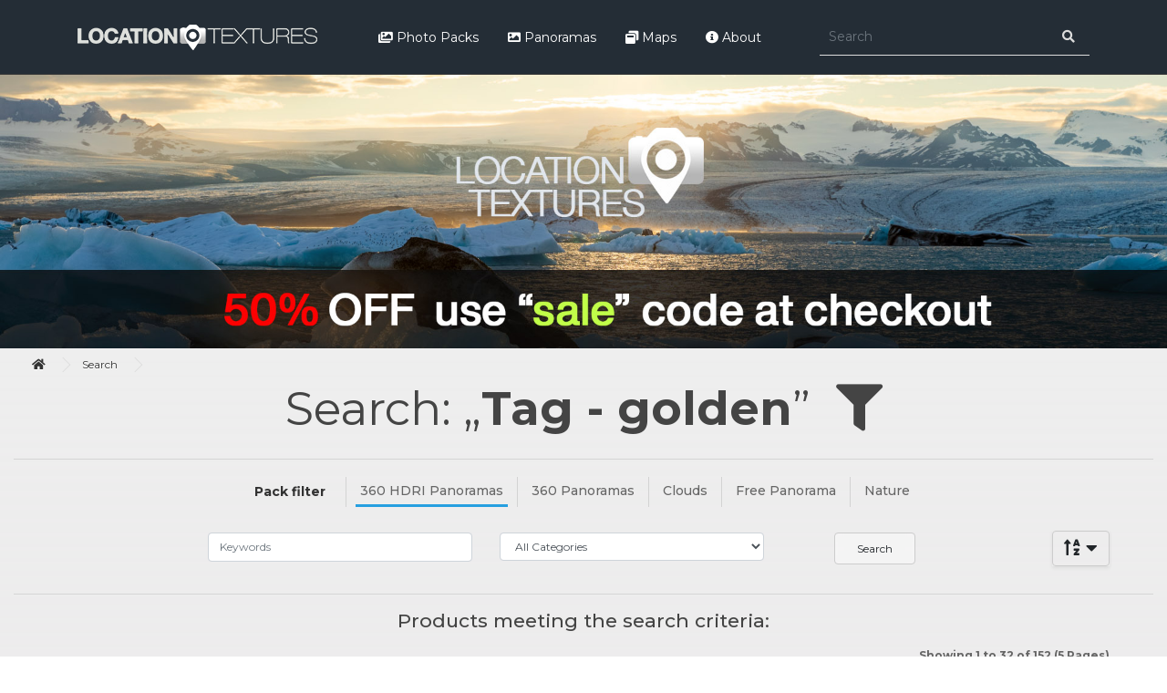

--- FILE ---
content_type: text/html; charset=utf-8
request_url: https://locationtextures.com/product/search/results/1f-pack-filter,360-hdri-panoramas/?tag=golden
body_size: 32243
content:
<!DOCTYPE html><!--[if IE]><![endif]--><!--[if IE 8 ]><html dir="ltr" lang="en" class="ie8"><![endif]--><!--[if IE 9 ]><html dir="ltr" lang="en" class="ie9"><![endif]--><!--[if (gt IE 9)|!(IE)]><!--><html dir="ltr" lang="en"><!--<![endif]--><head><meta charset="UTF-8" /><meta name="viewport" content="width=device-width, initial-scale=1"><meta http-equiv="X-UA-Compatible" content="IE=edge"><title>Search - Tag - golden</title><meta name="robots" content="noindex,follow" /><base href="https://locationtextures.com/" /><!-- Styles --><script type="application/ld+json">
{
	"@context": "http://schema.org",
	"@type": "Organization",
	"name": "Locationtextures",
	"description": "Locationtextures.com is an online platform providing high quality royalty-free photo reference packs for games and film industry. Our goal is to shoot textures from entire location possibly at every angle. We offer free packs and every pack comes with detailed preview.",
	"url": "https://locationtextures.com/",
		"logo": "https://locationtextures.com/image/catalog/logo.png",
		"contactPoint": [
		{
			"@type": "ContactPoint",
			"email": "latus22@gmail.com",
			"contactType": "sales",
			"areaServed": ["en"]
		}
	],
	"potentialAction": {
		"@type": "SearchAction",
		"target": "https://locationtextures.com/product/search/?search={search_term_string}",
		"query-input": "required name=search_term_string"
	},
	"sameAs": [
		"https://www.facebook.com/locationtextures",
		"https://www.instagram.com/jacekpilarskiart",
		"https://www.flickr.com/photos/zethrix",
		"https://500px.com/jacekpilarski"
	]
}
</script><style>	:root{--blue:#007bff;--indigo:#6610f2;--purple:#6f42c1;--pink:#e83e8c;--red:#dc3545;--orange:#fd7e14;--yellow:#ffc107;--green:#28a745;--teal:#20c997;--cyan:#17a2b8;--white:#fff;--gray:#6c757d;--gray-dark:#343a40;--primary:#007bff;--secondary:#6c757d;--success:#28a745;--info:#17a2b8;--warning:#ffc107;--danger:#dc3545;--light:#f8f9fa;--dark:#343a40;--breakpoint-xs:0;--breakpoint-sm:576px;--breakpoint-md:768px;--breakpoint-lg:992px;--breakpoint-xl:1200px;--font-family-sans-serif:-apple-system,BlinkMacSystemFont,"Segoe UI",Roboto,"Helvetica Neue",Arial,"Noto Sans",sans-serif,"Apple Color Emoji","Segoe UI Emoji","Segoe UI Symbol","Noto Color Emoji";--font-family-monospace:SFMono-Regular,Menlo,Monaco,Consolas,"Liberation Mono","Courier New",monospace}*,::after,::before{box-sizing:border-box}html{font-family:sans-serif;line-height:1.15;-webkit-text-size-adjust:100%;-webkit-tap-highlight-color:transparent}article,aside,figcaption,figure,footer,header,hgroup,main,nav,section{display:block}body{margin:0;font-family:-apple-system,BlinkMacSystemFont,"Segoe UI",Roboto,"Helvetica Neue",Arial,"Noto Sans",sans-serif,"Apple Color Emoji","Segoe UI Emoji","Segoe UI Symbol","Noto Color Emoji";font-size:1rem;font-weight:400;line-height:1.5;color:#212529;text-align:left;background-color:#fff}[tabindex="-1"]:focus:not(:focus-visible){outline:0!important}hr{box-sizing:content-box;height:0;overflow:visible}h1,h2,h3,h4,h5,h6{margin-top:0;margin-bottom:.5rem}p{margin-top:0;margin-bottom:1rem}abbr[data-original-title],abbr[title]{text-decoration:underline;-webkit-text-decoration:underline dotted;text-decoration:underline dotted;cursor:help;border-bottom:0;-webkit-text-decoration-skip-ink:none;text-decoration-skip-ink:none}address{margin-bottom:1rem;font-style:normal;line-height:inherit}dl,ol,ul{margin-top:0;margin-bottom:1rem}ol ol,ol ul,ul ol,ul ul{margin-bottom:0}dt{font-weight:700}dd{margin-bottom:.5rem;margin-left:0}blockquote{margin:0 0 1rem}b,strong{font-weight:bolder}small{font-size:80%}sub,sup{position:relative;font-size:75%;line-height:0;vertical-align:baseline}sub{bottom:-.25em}sup{top:-.5em}a{color:#007bff;text-decoration:none;background-color:transparent}a:hover{color:#0056b3;text-decoration:underline}a:not([href]){color:inherit;text-decoration:none}a:not([href]):hover{color:inherit;text-decoration:none}code,kbd,pre,samp{font-family:SFMono-Regular,Menlo,Monaco,Consolas,"Liberation Mono","Courier New",monospace;font-size:1em}pre{margin-top:0;margin-bottom:1rem;overflow:auto}figure{margin:0 0 1rem}img{vertical-align:middle;border-style:none}svg{overflow:hidden;vertical-align:middle}caption{padding-top:.75rem;padding-bottom:.75rem;color:#6c757d;text-align:left;caption-side:bottom}th{text-align:inherit}label{display:inline-block;margin-bottom:.5rem}button{border-radius:0}button:focus{outline:1px dotted;outline:5px auto -webkit-focus-ring-color}button,input,optgroup,select,textarea{margin:0;font-family:inherit;font-size:inherit;line-height:inherit}button,input{overflow:visible}button,select{text-transform:none}select{word-wrap:normal}[type=button],[type=reset],[type=submit],button{-webkit-appearance:button}[type=button]:not(:disabled),[type=reset]:not(:disabled),[type=submit]:not(:disabled),button:not(:disabled){cursor:pointer}[type=button]::-moz-focus-inner,[type=reset]::-moz-focus-inner,[type=submit]::-moz-focus-inner,button::-moz-focus-inner{padding:0;border-style:none}input[type=checkbox],input[type=radio]{box-sizing:border-box;padding:0}input[type=date],input[type=datetime-local],input[type=month],input[type=time]{-webkit-appearance:listbox}textarea{overflow:auto;resize:vertical}fieldset{min-width:0;padding:0;margin:0;border:0}legend{display:block;width:100%;max-width:100%;padding:0;margin-bottom:.5rem;font-size:1.5rem;line-height:inherit;color:inherit;white-space:normal}[type=number]::-webkit-inner-spin-button,[type=number]::-webkit-outer-spin-button{height:auto}[type=search]{outline-offset:-2px;-webkit-appearance:none}[type=search]::-webkit-search-decoration{-webkit-appearance:none}::-webkit-file-upload-button{font:inherit;-webkit-appearance:button}output{display:inline-block}summary{display:list-item;cursor:pointer}template{display:none}[hidden]{display:none!important}.h1,.h2,.h3,.h4,.h5,.h6,h1,h2,h3,h4,h5,h6{margin-bottom:.5rem;font-weight:500;line-height:1.2}.h1,h1{font-size:2.5rem}.h2,h2{font-size:2rem}.h3,h3{font-size:1.75rem}.h4,h4{font-size:1.5rem}.h5,h5{font-size:1.25rem}.h6,h6{font-size:1rem}.lead{font-size:1.25rem;font-weight:300}.display-1{font-size:6rem;font-weight:300;line-height:1.2}.display-2{font-size:5.5rem;font-weight:300;line-height:1.2}.display-3{font-size:4.5rem;font-weight:300;line-height:1.2}.display-4{font-size:3.5rem;font-weight:300;line-height:1.2}hr{margin-top:1rem;margin-bottom:1rem;border:0;border-top:1px solid rgba(0,0,0,.1)}.small,small{font-size:80%;font-weight:400}.mark,mark{padding:.2em;background-color:#fcf8e3}.list-unstyled{padding-left:0;list-style:none}.list-inline{padding-left:0;list-style:none}.list-inline-item{display:inline-block}.list-inline-item:not(:last-child){margin-right:.5rem}.initialism{font-size:90%;text-transform:uppercase}.blockquote{margin-bottom:1rem;font-size:1.25rem}.blockquote-footer{display:block;font-size:80%;color:#6c757d}.blockquote-footer::before{content:"\2014\00A0"}.img-fluid{max-width:100%;height:auto}.img-thumbnail{padding:.25rem;background-color:#fff;border:1px solid #dee2e6;border-radius:.25rem;max-width:100%;height:auto}.figure{display:inline-block}.figure-img{margin-bottom:.5rem;line-height:1}.figure-caption{font-size:90%;color:#6c757d}code{font-size:87.5%;color:#e83e8c;word-wrap:break-word}a>code{color:inherit}kbd{padding:.2rem .4rem;font-size:87.5%;color:#fff;background-color:#212529;border-radius:.2rem}kbd kbd{padding:0;font-size:100%;font-weight:700}pre{display:block;font-size:87.5%;color:#212529}pre code{font-size:inherit;color:inherit;word-break:normal}.pre-scrollable{max-height:340px;overflow-y:scroll}.container{width:100%;padding-right:15px;padding-left:15px;margin-right:auto;margin-left:auto}@media (min-width:576px){.container{max-width:540px}}@media (min-width:768px){.container{max-width:720px}}@media (min-width:992px){.container{max-width:960px}}@media (min-width:1200px){.container{max-width:1140px}}.container-fluid,.container-lg,.container-md,.container-sm,.container-xl{width:100%;padding-right:15px;padding-left:15px;margin-right:auto;margin-left:auto}@media (min-width:576px){.container,.container-sm{max-width:540px}}@media (min-width:768px){.container,.container-md,.container-sm{max-width:720px}}@media (min-width:992px){.container,.container-lg,.container-md,.container-sm{max-width:960px}}@media (min-width:1200px){.container,.container-lg,.container-md,.container-sm,.container-xl{max-width:1140px}}.row{display:-ms-flexbox;display:flex;-ms-flex-wrap:wrap;flex-wrap:wrap;margin-right:-15px;margin-left:-15px}.no-gutters{margin-right:0;margin-left:0}.no-gutters>.col,.no-gutters>[class*=col-]{padding-right:0;padding-left:0}.col,.col-1,.col-10,.col-11,.col-12,.col-2,.col-3,.col-4,.col-5,.col-6,.col-7,.col-8,.col-9,.col-auto,.col-lg,.col-lg-1,.col-lg-10,.col-lg-11,.col-lg-12,.col-lg-2,.col-lg-3,.col-lg-4,.col-lg-5,.col-lg-6,.col-lg-7,.col-lg-8,.col-lg-9,.col-lg-auto,.col-md,.col-md-1,.col-md-10,.col-md-11,.col-md-12,.col-md-2,.col-md-3,.col-md-4,.col-md-5,.col-md-6,.col-md-7,.col-md-8,.col-md-9,.col-md-auto,.col-sm,.col-sm-1,.col-sm-10,.col-sm-11,.col-sm-12,.col-sm-2,.col-sm-3,.col-sm-4,.col-sm-5,.col-sm-6,.col-sm-7,.col-sm-8,.col-sm-9,.col-sm-auto,.col-xl,.col-xl-1,.col-xl-10,.col-xl-11,.col-xl-12,.col-xl-2,.col-xl-3,.col-xl-4,.col-xl-5,.col-xl-6,.col-xl-7,.col-xl-8,.col-xl-9,.col-xl-auto{position:relative;width:100%;padding-right:15px;padding-left:15px}.col{-ms-flex-preferred-size:0;flex-basis:0;-ms-flex-positive:1;flex-grow:1;max-width:100%}.row-cols-1>*{-ms-flex:0 0 100%;flex:0 0 100%;max-width:100%}.row-cols-2>*{-ms-flex:0 0 50%;flex:0 0 50%;max-width:50%}.row-cols-3>*{-ms-flex:0 0 33.333333%;flex:0 0 33.333333%;max-width:33.333333%}.row-cols-4>*{-ms-flex:0 0 25%;flex:0 0 25%;max-width:25%}.row-cols-5>*{-ms-flex:0 0 20%;flex:0 0 20%;max-width:20%}.row-cols-6>*{-ms-flex:0 0 16.666667%;flex:0 0 16.666667%;max-width:16.666667%}.col-auto{-ms-flex:0 0 auto;flex:0 0 auto;width:auto;max-width:100%}.col-1{-ms-flex:0 0 8.333333%;flex:0 0 8.333333%;max-width:8.333333%}.col-2{-ms-flex:0 0 16.666667%;flex:0 0 16.666667%;max-width:16.666667%}.col-3{-ms-flex:0 0 25%;flex:0 0 25%;max-width:25%}.col-4{-ms-flex:0 0 33.333333%;flex:0 0 33.333333%;max-width:33.333333%}.col-5{-ms-flex:0 0 41.666667%;flex:0 0 41.666667%;max-width:41.666667%}.col-6{-ms-flex:0 0 50%;flex:0 0 50%;max-width:50%}.col-7{-ms-flex:0 0 58.333333%;flex:0 0 58.333333%;max-width:58.333333%}.col-8{-ms-flex:0 0 66.666667%;flex:0 0 66.666667%;max-width:66.666667%}.col-9{-ms-flex:0 0 75%;flex:0 0 75%;max-width:75%}.col-10{-ms-flex:0 0 83.333333%;flex:0 0 83.333333%;max-width:83.333333%}.col-11{-ms-flex:0 0 91.666667%;flex:0 0 91.666667%;max-width:91.666667%}.col-12{-ms-flex:0 0 100%;flex:0 0 100%;max-width:100%}.order-first{-ms-flex-order:-1;order:-1}.order-last{-ms-flex-order:13;order:13}.order-0{-ms-flex-order:0;order:0}.order-1{-ms-flex-order:1;order:1}.order-2{-ms-flex-order:2;order:2}.order-3{-ms-flex-order:3;order:3}.order-4{-ms-flex-order:4;order:4}.order-5{-ms-flex-order:5;order:5}.order-6{-ms-flex-order:6;order:6}.order-7{-ms-flex-order:7;order:7}.order-8{-ms-flex-order:8;order:8}.order-9{-ms-flex-order:9;order:9}.order-10{-ms-flex-order:10;order:10}.order-11{-ms-flex-order:11;order:11}.order-12{-ms-flex-order:12;order:12}.offset-1{margin-left:8.333333%}.offset-2{margin-left:16.666667%}.offset-3{margin-left:25%}.offset-4{margin-left:33.333333%}.offset-5{margin-left:41.666667%}.offset-6{margin-left:50%}.offset-7{margin-left:58.333333%}.offset-8{margin-left:66.666667%}.offset-9{margin-left:75%}.offset-10{margin-left:83.333333%}.offset-11{margin-left:91.666667%}@media (min-width:576px){.col-sm{-ms-flex-preferred-size:0;flex-basis:0;-ms-flex-positive:1;flex-grow:1;max-width:100%}.row-cols-sm-1>*{-ms-flex:0 0 100%;flex:0 0 100%;max-width:100%}.row-cols-sm-2>*{-ms-flex:0 0 50%;flex:0 0 50%;max-width:50%}.row-cols-sm-3>*{-ms-flex:0 0 33.333333%;flex:0 0 33.333333%;max-width:33.333333%}.row-cols-sm-4>*{-ms-flex:0 0 25%;flex:0 0 25%;max-width:25%}.row-cols-sm-5>*{-ms-flex:0 0 20%;flex:0 0 20%;max-width:20%}.row-cols-sm-6>*{-ms-flex:0 0 16.666667%;flex:0 0 16.666667%;max-width:16.666667%}.col-sm-auto{-ms-flex:0 0 auto;flex:0 0 auto;width:auto;max-width:100%}.col-sm-1{-ms-flex:0 0 8.333333%;flex:0 0 8.333333%;max-width:8.333333%}.col-sm-2{-ms-flex:0 0 16.666667%;flex:0 0 16.666667%;max-width:16.666667%}.col-sm-3{-ms-flex:0 0 25%;flex:0 0 25%;max-width:25%}.col-sm-4{-ms-flex:0 0 33.333333%;flex:0 0 33.333333%;max-width:33.333333%}.col-sm-5{-ms-flex:0 0 41.666667%;flex:0 0 41.666667%;max-width:41.666667%}.col-sm-6{-ms-flex:0 0 50%;flex:0 0 50%;max-width:50%}.col-sm-7{-ms-flex:0 0 58.333333%;flex:0 0 58.333333%;max-width:58.333333%}.col-sm-8{-ms-flex:0 0 66.666667%;flex:0 0 66.666667%;max-width:66.666667%}.col-sm-9{-ms-flex:0 0 75%;flex:0 0 75%;max-width:75%}.col-sm-10{-ms-flex:0 0 83.333333%;flex:0 0 83.333333%;max-width:83.333333%}.col-sm-11{-ms-flex:0 0 91.666667%;flex:0 0 91.666667%;max-width:91.666667%}.col-sm-12{-ms-flex:0 0 100%;flex:0 0 100%;max-width:100%}.offset-sm-0{margin-left:0}.offset-sm-1{margin-left:8.333333%}.offset-sm-2{margin-left:16.666667%}.offset-sm-3{margin-left:25%}.offset-sm-4{margin-left:33.333333%}.offset-sm-5{margin-left:41.666667%}.offset-sm-6{margin-left:50%}.offset-sm-7{margin-left:58.333333%}.offset-sm-8{margin-left:66.666667%}.offset-sm-9{margin-left:75%}.offset-sm-10{margin-left:83.333333%}.offset-sm-11{margin-left:91.666667%}}@media (min-width:768px){.col-md{-ms-flex-preferred-size:0;flex-basis:0;-ms-flex-positive:1;flex-grow:1;max-width:100%}.row-cols-md-1>*{-ms-flex:0 0 100%;flex:0 0 100%;max-width:100%}.row-cols-md-2>*{-ms-flex:0 0 50%;flex:0 0 50%;max-width:50%}.row-cols-md-3>*{-ms-flex:0 0 33.333333%;flex:0 0 33.333333%;max-width:33.333333%}.row-cols-md-4>*{-ms-flex:0 0 25%;flex:0 0 25%;max-width:25%}.row-cols-md-5>*{-ms-flex:0 0 20%;flex:0 0 20%;max-width:20%}.row-cols-md-6>*{-ms-flex:0 0 16.666667%;flex:0 0 16.666667%;max-width:16.666667%}.col-md-auto{-ms-flex:0 0 auto;flex:0 0 auto;width:auto;max-width:100%}.col-md-1{-ms-flex:0 0 8.333333%;flex:0 0 8.333333%;max-width:8.333333%}.col-md-2{-ms-flex:0 0 16.666667%;flex:0 0 16.666667%;max-width:16.666667%}.col-md-3{-ms-flex:0 0 25%;flex:0 0 25%;max-width:25%}.col-md-4{-ms-flex:0 0 33.333333%;flex:0 0 33.333333%;max-width:33.333333%}.col-md-5{-ms-flex:0 0 41.666667%;flex:0 0 41.666667%;max-width:41.666667%}.col-md-6{-ms-flex:0 0 50%;flex:0 0 50%;max-width:50%}.col-md-7{-ms-flex:0 0 58.333333%;flex:0 0 58.333333%;max-width:58.333333%}.col-md-8{-ms-flex:0 0 66.666667%;flex:0 0 66.666667%;max-width:66.666667%}.col-md-9{-ms-flex:0 0 75%;flex:0 0 75%;max-width:75%}.col-md-10{-ms-flex:0 0 83.333333%;flex:0 0 83.333333%;max-width:83.333333%}.col-md-11{-ms-flex:0 0 91.666667%;flex:0 0 91.666667%;max-width:91.666667%}.col-md-12{-ms-flex:0 0 100%;flex:0 0 100%;max-width:100%}.order-md-first{-ms-flex-order:-1;order:-1}.order-md-last{-ms-flex-order:13;order:13}.order-md-0{-ms-flex-order:0;order:0}.order-md-1{-ms-flex-order:1;order:1}.order-md-2{-ms-flex-order:2;order:2}.order-md-3{-ms-flex-order:3;order:3}.order-md-4{-ms-flex-order:4;order:4}.order-md-5{-ms-flex-order:5;order:5}.order-md-6{-ms-flex-order:6;order:6}.order-md-7{-ms-flex-order:7;order:7}.order-md-8{-ms-flex-order:8;order:8}.order-md-9{-ms-flex-order:9;order:9}.order-md-10{-ms-flex-order:10;order:10}.order-md-11{-ms-flex-order:11;order:11}.order-md-12{-ms-flex-order:12;order:12}.offset-md-0{margin-left:0}.offset-md-1{margin-left:8.333333%}.offset-md-2{margin-left:16.666667%}.offset-md-3{margin-left:25%}.offset-md-4{margin-left:33.333333%}.offset-md-5{margin-left:41.666667%}.offset-md-6{margin-left:50%}.offset-md-7{margin-left:58.333333%}.offset-md-8{margin-left:66.666667%}.offset-md-9{margin-left:75%}.offset-md-10{margin-left:83.333333%}.offset-md-11{margin-left:91.666667%}}@media (min-width:992px){.col-lg{-ms-flex-preferred-size:0;flex-basis:0;-ms-flex-positive:1;flex-grow:1;max-width:100%}.row-cols-lg-1>*{-ms-flex:0 0 100%;flex:0 0 100%;max-width:100%}.row-cols-lg-2>*{-ms-flex:0 0 50%;flex:0 0 50%;max-width:50%}.row-cols-lg-3>*{-ms-flex:0 0 33.333333%;flex:0 0 33.333333%;max-width:33.333333%}.row-cols-lg-4>*{-ms-flex:0 0 25%;flex:0 0 25%;max-width:25%}.row-cols-lg-5>*{-ms-flex:0 0 20%;flex:0 0 20%;max-width:20%}.row-cols-lg-6>*{-ms-flex:0 0 16.666667%;flex:0 0 16.666667%;max-width:16.666667%}.col-lg-auto{-ms-flex:0 0 auto;flex:0 0 auto;width:auto;max-width:100%}.col-lg-1{-ms-flex:0 0 8.333333%;flex:0 0 8.333333%;max-width:8.333333%}.col-lg-2{-ms-flex:0 0 16.666667%;flex:0 0 16.666667%;max-width:16.666667%}.col-lg-3{-ms-flex:0 0 25%;flex:0 0 25%;max-width:25%}.col-lg-4{-ms-flex:0 0 33.333333%;flex:0 0 33.333333%;max-width:33.333333%}.col-lg-5{-ms-flex:0 0 41.666667%;flex:0 0 41.666667%;max-width:41.666667%}.col-lg-6{-ms-flex:0 0 50%;flex:0 0 50%;max-width:50%}.col-lg-7{-ms-flex:0 0 58.333333%;flex:0 0 58.333333%;max-width:58.333333%}.col-lg-8{-ms-flex:0 0 66.666667%;flex:0 0 66.666667%;max-width:66.666667%}.col-lg-9{-ms-flex:0 0 75%;flex:0 0 75%;max-width:75%}.col-lg-10{-ms-flex:0 0 83.333333%;flex:0 0 83.333333%;max-width:83.333333%}.col-lg-11{-ms-flex:0 0 91.666667%;flex:0 0 91.666667%;max-width:91.666667%}.col-lg-12{-ms-flex:0 0 100%;flex:0 0 100%;max-width:100%}.order-lg-first{-ms-flex-order:-1;order:-1}.order-lg-last{-ms-flex-order:13;order:13}.order-lg-0{-ms-flex-order:0;order:0}.order-lg-1{-ms-flex-order:1;order:1}.order-lg-2{-ms-flex-order:2;order:2}.order-lg-3{-ms-flex-order:3;order:3}.order-lg-4{-ms-flex-order:4;order:4}.order-lg-5{-ms-flex-order:5;order:5}.order-lg-6{-ms-flex-order:6;order:6}.order-lg-7{-ms-flex-order:7;order:7}.order-lg-8{-ms-flex-order:8;order:8}.order-lg-9{-ms-flex-order:9;order:9}.order-lg-10{-ms-flex-order:10;order:10}.order-lg-11{-ms-flex-order:11;order:11}.order-lg-12{-ms-flex-order:12;order:12}.offset-lg-0{margin-left:0}.offset-lg-1{margin-left:8.333333%}.offset-lg-2{margin-left:16.666667%}.offset-lg-3{margin-left:25%}.offset-lg-4{margin-left:33.333333%}.offset-lg-5{margin-left:41.666667%}.offset-lg-6{margin-left:50%}.offset-lg-7{margin-left:58.333333%}.offset-lg-8{margin-left:66.666667%}.offset-lg-9{margin-left:75%}.offset-lg-10{margin-left:83.333333%}.offset-lg-11{margin-left:91.666667%}}@media (min-width:1200px){.col-xl{-ms-flex-preferred-size:0;flex-basis:0;-ms-flex-positive:1;flex-grow:1;max-width:100%}.row-cols-xl-1>*{-ms-flex:0 0 100%;flex:0 0 100%;max-width:100%}.row-cols-xl-2>*{-ms-flex:0 0 50%;flex:0 0 50%;max-width:50%}.row-cols-xl-3>*{-ms-flex:0 0 33.333333%;flex:0 0 33.333333%;max-width:33.333333%}.row-cols-xl-4>*{-ms-flex:0 0 25%;flex:0 0 25%;max-width:25%}.row-cols-xl-5>*{-ms-flex:0 0 20%;flex:0 0 20%;max-width:20%}.row-cols-xl-6>*{-ms-flex:0 0 16.666667%;flex:0 0 16.666667%;max-width:16.666667%}.col-xl-auto{-ms-flex:0 0 auto;flex:0 0 auto;width:auto;max-width:100%}.col-xl-1{-ms-flex:0 0 8.333333%;flex:0 0 8.333333%;max-width:8.333333%}.col-xl-2{-ms-flex:0 0 16.666667%;flex:0 0 16.666667%;max-width:16.666667%}.col-xl-3{-ms-flex:0 0 25%;flex:0 0 25%;max-width:25%}.col-xl-4{-ms-flex:0 0 33.333333%;flex:0 0 33.333333%;max-width:33.333333%}.col-xl-5{-ms-flex:0 0 41.666667%;flex:0 0 41.666667%;max-width:41.666667%}.col-xl-6{-ms-flex:0 0 50%;flex:0 0 50%;max-width:50%}.col-xl-7{-ms-flex:0 0 58.333333%;flex:0 0 58.333333%;max-width:58.333333%}.col-xl-8{-ms-flex:0 0 66.666667%;flex:0 0 66.666667%;max-width:66.666667%}.col-xl-9{-ms-flex:0 0 75%;flex:0 0 75%;max-width:75%}.col-xl-10{-ms-flex:0 0 83.333333%;flex:0 0 83.333333%;max-width:83.333333%}.col-xl-11{-ms-flex:0 0 91.666667%;flex:0 0 91.666667%;max-width:91.666667%}.col-xl-12{-ms-flex:0 0 100%;flex:0 0 100%;max-width:100%}.order-xl-first{-ms-flex-order:-1;order:-1}.order-xl-last{-ms-flex-order:13;order:13}.order-xl-0{-ms-flex-order:0;order:0}.order-xl-1{-ms-flex-order:1;order:1}.order-xl-2{-ms-flex-order:2;order:2}.order-xl-3{-ms-flex-order:3;order:3}.order-xl-4{-ms-flex-order:4;order:4}.order-xl-5{-ms-flex-order:5;order:5}.order-xl-6{-ms-flex-order:6;order:6}.order-xl-7{-ms-flex-order:7;order:7}.order-xl-8{-ms-flex-order:8;order:8}.order-xl-9{-ms-flex-order:9;order:9}.order-xl-10{-ms-flex-order:10;order:10}.order-xl-11{-ms-flex-order:11;order:11}.order-xl-12{-ms-flex-order:12;order:12}.offset-xl-0{margin-left:0}.offset-xl-1{margin-left:8.333333%}.offset-xl-2{margin-left:16.666667%}.offset-xl-3{margin-left:25%}.offset-xl-4{margin-left:33.333333%}.offset-xl-5{margin-left:41.666667%}.offset-xl-6{margin-left:50%}.offset-xl-7{margin-left:58.333333%}.offset-xl-8{margin-left:66.666667%}.offset-xl-9{margin-left:75%}.offset-xl-10{margin-left:83.333333%}.offset-xl-11{margin-left:91.666667%}}.form-control{display:block;width:100%;height:calc(1.5em .75rem 2px);padding:.375rem .75rem;font-size:1rem;font-weight:400;line-height:1.5;color:#495057;background-color:#fff;background-clip:padding-box;border:1px solid #ced4da;border-radius:.25rem;transition:border-color .15s ease-in-out,box-shadow .15s ease-in-out}@media (prefers-reduced-motion:reduce){.form-control{transition:none}}.form-control::-ms-expand{background-color:transparent;border:0}.form-control:-moz-focusring{color:transparent;text-shadow:0 0 0 #495057}.form-control:focus{color:#495057;background-color:#fff;border-color:#80bdff;outline:0;box-shadow:0 0 0 .2rem rgba(0,123,255,.25)}.form-control::-webkit-input-placeholder{color:#6c757d;opacity:1}.form-control::-moz-placeholder{color:#6c757d;opacity:1}.form-control:-ms-input-placeholder{color:#6c757d;opacity:1}.form-control::-ms-input-placeholder{color:#6c757d;opacity:1}.form-control::placeholder{color:#6c757d;opacity:1}.form-control:disabled,.form-control[readonly]{background-color:#e9ecef;opacity:1}select.form-control:focus::-ms-value{color:#495057;background-color:#fff}.form-control-file,.form-control-range{display:block;width:100%}.col-form-label{padding-top:calc(.375rem 1px);padding-bottom:calc(.375rem 1px);margin-bottom:0;font-size:inherit;line-height:1.5}.col-form-label-lg{padding-top:calc(.5rem 1px);padding-bottom:calc(.5rem 1px);font-size:1.25rem;line-height:1.5}.col-form-label-sm{padding-top:calc(.25rem 1px);padding-bottom:calc(.25rem 1px);font-size:.875rem;line-height:1.5}.form-control-plaintext{display:block;width:100%;padding:.375rem 0;margin-bottom:0;font-size:1rem;line-height:1.5;color:#212529;background-color:transparent;border:solid transparent;border-width:1px 0}.form-control-plaintext.form-control-lg,.form-control-plaintext.form-control-sm{padding-right:0;padding-left:0}.form-control-sm{height:calc(1.5em .5rem 2px);padding:.25rem .5rem;font-size:.875rem;line-height:1.5;border-radius:.2rem}.form-control-lg{height:calc(1.5em 1rem 2px);padding:.5rem 1rem;font-size:1.25rem;line-height:1.5;border-radius:.3rem}select.form-control[multiple],select.form-control[size]{height:auto}textarea.form-control{height:auto}.form-group{margin-bottom:1rem}.form-text{display:block;margin-top:.25rem}.form-row{display:-ms-flexbox;display:flex;-ms-flex-wrap:wrap;flex-wrap:wrap;margin-right:-5px;margin-left:-5px}.form-row>.col,.form-row>[class*=col-]{padding-right:5px;padding-left:5px}.form-check{position:relative;display:block;padding-left:1.25rem}.form-check-input{position:absolute;margin-top:.3rem;margin-left:-1.25rem}.form-check-input:disabled~.form-check-label,.form-check-input[disabled]~.form-check-label{color:#6c757d}.form-check-label{margin-bottom:0}.form-check-inline{display:-ms-inline-flexbox;display:inline-flex;-ms-flex-align:center;align-items:center;padding-left:0;margin-right:.75rem}.form-check-inline .form-check-input{position:static;margin-top:0;margin-right:.3125rem;margin-left:0}.form-inline{display:-ms-flexbox;display:flex;-ms-flex-flow:row wrap;flex-flow:row wrap;-ms-flex-align:center;align-items:center}.form-inline .form-check{width:100%}@media (min-width:576px){.form-inline label{display:-ms-flexbox;display:flex;-ms-flex-align:center;align-items:center;-ms-flex-pack:center;justify-content:center;margin-bottom:0}.form-inline .form-group{display:-ms-flexbox;display:flex;-ms-flex:0 0 auto;flex:0 0 auto;-ms-flex-flow:row wrap;flex-flow:row wrap;-ms-flex-align:center;align-items:center;margin-bottom:0}.form-inline .form-control{display:inline-block;width:auto;vertical-align:middle}.form-inline .form-control-plaintext{display:inline-block}.form-inline .custom-select,.form-inline .input-group{width:auto}.form-inline .form-check{display:-ms-flexbox;display:flex;-ms-flex-align:center;align-items:center;-ms-flex-pack:center;justify-content:center;width:auto;padding-left:0}.form-inline .form-check-input{position:relative;-ms-flex-negative:0;flex-shrink:0;margin-top:0;margin-right:.25rem;margin-left:0}.form-inline .custom-control{-ms-flex-align:center;align-items:center;-ms-flex-pack:center;justify-content:center}.form-inline .custom-control-label{margin-bottom:0}}.btn{display:inline-block;font-weight:400;color:#212529;text-align:center;vertical-align:middle;cursor:pointer;-webkit-user-select:none;-moz-user-select:none;-ms-user-select:none;user-select:none;background-color:transparent;border:1px solid transparent;padding:.375rem .75rem;font-size:1rem;line-height:1.5;border-radius:.25rem;transition:color .15s ease-in-out,background-color .15s ease-in-out,border-color .15s ease-in-out,box-shadow .15s ease-in-out}@media (prefers-reduced-motion:reduce){.btn{transition:none}}.btn:hover{color:#212529;text-decoration:none}.btn.focus,.btn:focus{outline:0;box-shadow:0 0 0 .2rem rgba(0,123,255,.25)}.btn.disabled,.btn:disabled{opacity:.65}a.btn.disabled,fieldset:disabled a.btn{pointer-events:none}.btn-primary{color:#fff;background-color:#007bff;border-color:#007bff}.btn-primary:hover{color:#fff;background-color:#0069d9;border-color:#0062cc}.btn-primary.focus,.btn-primary:focus{color:#fff;background-color:#0069d9;border-color:#0062cc;box-shadow:0 0 0 .2rem rgba(38,143,255,.5)}.btn-primary.disabled,.btn-primary:disabled{color:#fff;background-color:#007bff;border-color:#007bff}.btn-primary:not(:disabled):not(.disabled).active,.btn-primary:not(:disabled):not(.disabled):active,.show>.btn-primary.dropdown-toggle{color:#fff;background-color:#0062cc;border-color:#005cbf}.btn-primary:not(:disabled):not(.disabled).active:focus,.btn-primary:not(:disabled):not(.disabled):active:focus,.show>.btn-primary.dropdown-toggle:focus{box-shadow:0 0 0 .2rem rgba(38,143,255,.5)}.btn-secondary{color:#fff;background-color:#6c757d;border-color:#6c757d}.btn-secondary:hover{color:#fff;background-color:#5a6268;border-color:#545b62}.btn-secondary.focus,.btn-secondary:focus{color:#fff;background-color:#5a6268;border-color:#545b62;box-shadow:0 0 0 .2rem rgba(130,138,145,.5)}.btn-secondary.disabled,.btn-secondary:disabled{color:#fff;background-color:#6c757d;border-color:#6c757d}.btn-secondary:not(:disabled):not(.disabled).active,.btn-secondary:not(:disabled):not(.disabled):active,.show>.btn-secondary.dropdown-toggle{color:#fff;background-color:#545b62;border-color:#4e555b}.btn-secondary:not(:disabled):not(.disabled).active:focus,.btn-secondary:not(:disabled):not(.disabled):active:focus,.show>.btn-secondary.dropdown-toggle:focus{box-shadow:0 0 0 .2rem rgba(130,138,145,.5)}.btn-success{color:#fff;background-color:#28a745;border-color:#28a745}.btn-success:hover{color:#fff;background-color:#218838;border-color:#1e7e34}.btn-success.focus,.btn-success:focus{color:#fff;background-color:#218838;border-color:#1e7e34;box-shadow:0 0 0 .2rem rgba(72,180,97,.5)}.btn-success.disabled,.btn-success:disabled{color:#fff;background-color:#28a745;border-color:#28a745}.btn-success:not(:disabled):not(.disabled).active,.btn-success:not(:disabled):not(.disabled):active,.show>.btn-success.dropdown-toggle{color:#fff;background-color:#1e7e34;border-color:#1c7430}.btn-success:not(:disabled):not(.disabled).active:focus,.btn-success:not(:disabled):not(.disabled):active:focus,.show>.btn-success.dropdown-toggle:focus{box-shadow:0 0 0 .2rem rgba(72,180,97,.5)}.btn-info{color:#fff;background-color:#17a2b8;border-color:#17a2b8}.btn-info:hover{color:#fff;background-color:#138496;border-color:#117a8b}.btn-info.focus,.btn-info:focus{color:#fff;background-color:#138496;border-color:#117a8b;box-shadow:0 0 0 .2rem rgba(58,176,195,.5)}.btn-info.disabled,.btn-info:disabled{color:#fff;background-color:#17a2b8;border-color:#17a2b8}.btn-info:not(:disabled):not(.disabled).active,.btn-info:not(:disabled):not(.disabled):active,.show>.btn-info.dropdown-toggle{color:#fff;background-color:#117a8b;border-color:#10707f}.btn-info:not(:disabled):not(.disabled).active:focus,.btn-info:not(:disabled):not(.disabled):active:focus,.show>.btn-info.dropdown-toggle:focus{box-shadow:0 0 0 .2rem rgba(58,176,195,.5)}.btn-warning{color:#212529;background-color:#ffc107;border-color:#ffc107}.btn-warning:hover{color:#212529;background-color:#e0a800;border-color:#d39e00}.btn-warning.focus,.btn-warning:focus{color:#212529;background-color:#e0a800;border-color:#d39e00;box-shadow:0 0 0 .2rem rgba(222,170,12,.5)}.btn-warning.disabled,.btn-warning:disabled{color:#212529;background-color:#ffc107;border-color:#ffc107}.btn-warning:not(:disabled):not(.disabled).active,.btn-warning:not(:disabled):not(.disabled):active,.show>.btn-warning.dropdown-toggle{color:#212529;background-color:#d39e00;border-color:#c69500}.btn-warning:not(:disabled):not(.disabled).active:focus,.btn-warning:not(:disabled):not(.disabled):active:focus,.show>.btn-warning.dropdown-toggle:focus{box-shadow:0 0 0 .2rem rgba(222,170,12,.5)}.btn-danger{color:#fff;background-color:#dc3545;border-color:#dc3545}.btn-danger:hover{color:#fff;background-color:#c82333;border-color:#bd2130}.btn-danger.focus,.btn-danger:focus{color:#fff;background-color:#c82333;border-color:#bd2130;box-shadow:0 0 0 .2rem rgba(225,83,97,.5)}.btn-danger.disabled,.btn-danger:disabled{color:#fff;background-color:#dc3545;border-color:#dc3545}.btn-danger:not(:disabled):not(.disabled).active,.btn-danger:not(:disabled):not(.disabled):active,.show>.btn-danger.dropdown-toggle{color:#fff;background-color:#bd2130;border-color:#b21f2d}.btn-danger:not(:disabled):not(.disabled).active:focus,.btn-danger:not(:disabled):not(.disabled):active:focus,.show>.btn-danger.dropdown-toggle:focus{box-shadow:0 0 0 .2rem rgba(225,83,97,.5)}.btn-light{color:#212529;background-color:#f8f9fa;border-color:#f8f9fa}.btn-light:hover{color:#212529;background-color:#e2e6ea;border-color:#dae0e5}.btn-light.focus,.btn-light:focus{color:#212529;background-color:#e2e6ea;border-color:#dae0e5;box-shadow:0 0 0 .2rem rgba(216,217,219,.5)}.btn-light.disabled,.btn-light:disabled{color:#212529;background-color:#f8f9fa;border-color:#f8f9fa}.btn-light:not(:disabled):not(.disabled).active,.btn-light:not(:disabled):not(.disabled):active,.show>.btn-light.dropdown-toggle{color:#212529;background-color:#dae0e5;border-color:#d3d9df}.btn-light:not(:disabled):not(.disabled).active:focus,.btn-light:not(:disabled):not(.disabled):active:focus,.show>.btn-light.dropdown-toggle:focus{box-shadow:0 0 0 .2rem rgba(216,217,219,.5)}.btn-dark{color:#fff;background-color:#343a40;border-color:#343a40}.btn-dark:hover{color:#fff;background-color:#23272b;border-color:#1d2124}.btn-dark.focus,.btn-dark:focus{color:#fff;background-color:#23272b;border-color:#1d2124;box-shadow:0 0 0 .2rem rgba(82,88,93,.5)}.btn-dark.disabled,.btn-dark:disabled{color:#fff;background-color:#343a40;border-color:#343a40}.btn-dark:not(:disabled):not(.disabled).active,.btn-dark:not(:disabled):not(.disabled):active,.show>.btn-dark.dropdown-toggle{color:#fff;background-color:#1d2124;border-color:#171a1d}.btn-dark:not(:disabled):not(.disabled).active:focus,.btn-dark:not(:disabled):not(.disabled):active:focus,.show>.btn-dark.dropdown-toggle:focus{box-shadow:0 0 0 .2rem rgba(82,88,93,.5)}.btn-outline-primary{color:#007bff;border-color:#007bff}.btn-outline-primary:hover{color:#fff;background-color:#007bff;border-color:#007bff}.btn-outline-primary.focus,.btn-outline-primary:focus{box-shadow:0 0 0 .2rem rgba(0,123,255,.5)}.btn-outline-primary.disabled,.btn-outline-primary:disabled{color:#007bff;background-color:transparent}.btn-outline-primary:not(:disabled):not(.disabled).active,.btn-outline-primary:not(:disabled):not(.disabled):active,.show>.btn-outline-primary.dropdown-toggle{color:#fff;background-color:#007bff;border-color:#007bff}.btn-outline-primary:not(:disabled):not(.disabled).active:focus,.btn-outline-primary:not(:disabled):not(.disabled):active:focus,.show>.btn-outline-primary.dropdown-toggle:focus{box-shadow:0 0 0 .2rem rgba(0,123,255,.5)}.btn-outline-secondary{color:#6c757d;border-color:#6c757d}.btn-outline-secondary:hover{color:#fff;background-color:#6c757d;border-color:#6c757d}.btn-outline-secondary.focus,.btn-outline-secondary:focus{box-shadow:0 0 0 .2rem rgba(108,117,125,.5)}.btn-outline-secondary.disabled,.btn-outline-secondary:disabled{color:#6c757d;background-color:transparent}.btn-outline-secondary:not(:disabled):not(.disabled).active,.btn-outline-secondary:not(:disabled):not(.disabled):active,.show>.btn-outline-secondary.dropdown-toggle{color:#fff;background-color:#6c757d;border-color:#6c757d}.btn-outline-secondary:not(:disabled):not(.disabled).active:focus,.btn-outline-secondary:not(:disabled):not(.disabled):active:focus,.show>.btn-outline-secondary.dropdown-toggle:focus{box-shadow:0 0 0 .2rem rgba(108,117,125,.5)}.btn-outline-success{color:#28a745;border-color:#28a745}.btn-outline-success:hover{color:#fff;background-color:#28a745;border-color:#28a745}.btn-outline-success.focus,.btn-outline-success:focus{box-shadow:0 0 0 .2rem rgba(40,167,69,.5)}.btn-outline-success.disabled,.btn-outline-success:disabled{color:#28a745;background-color:transparent}.btn-outline-success:not(:disabled):not(.disabled).active,.btn-outline-success:not(:disabled):not(.disabled):active,.show>.btn-outline-success.dropdown-toggle{color:#fff;background-color:#28a745;border-color:#28a745}.btn-outline-success:not(:disabled):not(.disabled).active:focus,.btn-outline-success:not(:disabled):not(.disabled):active:focus,.show>.btn-outline-success.dropdown-toggle:focus{box-shadow:0 0 0 .2rem rgba(40,167,69,.5)}.btn-outline-info{color:#17a2b8;border-color:#17a2b8}.btn-outline-info:hover{color:#fff;background-color:#17a2b8;border-color:#17a2b8}.btn-outline-info.focus,.btn-outline-info:focus{box-shadow:0 0 0 .2rem rgba(23,162,184,.5)}.btn-outline-info.disabled,.btn-outline-info:disabled{color:#17a2b8;background-color:transparent}.btn-outline-info:not(:disabled):not(.disabled).active,.btn-outline-info:not(:disabled):not(.disabled):active,.show>.btn-outline-info.dropdown-toggle{color:#fff;background-color:#17a2b8;border-color:#17a2b8}.btn-outline-info:not(:disabled):not(.disabled).active:focus,.btn-outline-info:not(:disabled):not(.disabled):active:focus,.show>.btn-outline-info.dropdown-toggle:focus{box-shadow:0 0 0 .2rem rgba(23,162,184,.5)}.btn-outline-warning{color:#ffc107;border-color:#ffc107}.btn-outline-warning:hover{color:#212529;background-color:#ffc107;border-color:#ffc107}.btn-outline-warning.focus,.btn-outline-warning:focus{box-shadow:0 0 0 .2rem rgba(255,193,7,.5)}.btn-outline-warning.disabled,.btn-outline-warning:disabled{color:#ffc107;background-color:transparent}.btn-outline-warning:not(:disabled):not(.disabled).active,.btn-outline-warning:not(:disabled):not(.disabled):active,.show>.btn-outline-warning.dropdown-toggle{color:#212529;background-color:#ffc107;border-color:#ffc107}.btn-outline-warning:not(:disabled):not(.disabled).active:focus,.btn-outline-warning:not(:disabled):not(.disabled):active:focus,.show>.btn-outline-warning.dropdown-toggle:focus{box-shadow:0 0 0 .2rem rgba(255,193,7,.5)}.btn-outline-danger{color:#dc3545;border-color:#dc3545}.btn-outline-danger:hover{color:#fff;background-color:#dc3545;border-color:#dc3545}.btn-outline-danger.focus,.btn-outline-danger:focus{box-shadow:0 0 0 .2rem rgba(220,53,69,.5)}.btn-outline-danger.disabled,.btn-outline-danger:disabled{color:#dc3545;background-color:transparent}.btn-outline-danger:not(:disabled):not(.disabled).active,.btn-outline-danger:not(:disabled):not(.disabled):active,.show>.btn-outline-danger.dropdown-toggle{color:#fff;background-color:#dc3545;border-color:#dc3545}.btn-outline-danger:not(:disabled):not(.disabled).active:focus,.btn-outline-danger:not(:disabled):not(.disabled):active:focus,.show>.btn-outline-danger.dropdown-toggle:focus{box-shadow:0 0 0 .2rem rgba(220,53,69,.5)}.btn-outline-light{color:#f8f9fa;border-color:#f8f9fa}.btn-outline-light:hover{color:#212529;background-color:#f8f9fa;border-color:#f8f9fa}.btn-outline-light.focus,.btn-outline-light:focus{box-shadow:0 0 0 .2rem rgba(248,249,250,.5)}.btn-outline-light.disabled,.btn-outline-light:disabled{color:#f8f9fa;background-color:transparent}.btn-outline-light:not(:disabled):not(.disabled).active,.btn-outline-light:not(:disabled):not(.disabled):active,.show>.btn-outline-light.dropdown-toggle{color:#212529;background-color:#f8f9fa;border-color:#f8f9fa}.btn-outline-light:not(:disabled):not(.disabled).active:focus,.btn-outline-light:not(:disabled):not(.disabled):active:focus,.show>.btn-outline-light.dropdown-toggle:focus{box-shadow:0 0 0 .2rem rgba(248,249,250,.5)}.btn-outline-dark{color:#343a40;border-color:#343a40}.btn-outline-dark:hover{color:#fff;background-color:#343a40;border-color:#343a40}.btn-outline-dark.focus,.btn-outline-dark:focus{box-shadow:0 0 0 .2rem rgba(52,58,64,.5)}.btn-outline-dark.disabled,.btn-outline-dark:disabled{color:#343a40;background-color:transparent}.btn-outline-dark:not(:disabled):not(.disabled).active,.btn-outline-dark:not(:disabled):not(.disabled):active,.show>.btn-outline-dark.dropdown-toggle{color:#fff;background-color:#343a40;border-color:#343a40}.btn-outline-dark:not(:disabled):not(.disabled).active:focus,.btn-outline-dark:not(:disabled):not(.disabled):active:focus,.show>.btn-outline-dark.dropdown-toggle:focus{box-shadow:0 0 0 .2rem rgba(52,58,64,.5)}.btn-link{font-weight:400;color:#007bff;text-decoration:none}.btn-link:hover{color:#0056b3;text-decoration:underline}.btn-link.focus,.btn-link:focus{text-decoration:underline;box-shadow:none}.btn-link.disabled,.btn-link:disabled{color:#6c757d;pointer-events:none}.btn-group-lg>.btn,.btn-lg{padding:.5rem 1rem;font-size:1.25rem;line-height:1.5;border-radius:.3rem}.btn-group-sm>.btn,.btn-sm{padding:.25rem .5rem;font-size:.875rem;line-height:1.5;border-radius:.2rem}.btn-block{display:block;width:100%}.btn-block .btn-block{margin-top:.5rem}input[type=button].btn-block,input[type=reset].btn-block,input[type=submit].btn-block{width:100%}.fade{transition:opacity .15s linear}@media (prefers-reduced-motion:reduce){.fade{transition:none}}.fade:not(.show){opacity:0}.collapse:not(.show){display:none}.collapsing{position:relative;height:0;overflow:hidden;transition:height .35s ease}@media (prefers-reduced-motion:reduce){.collapsing{transition:none}}.dropdown,.dropleft,.dropright,.dropup{position:relative}.dropdown-toggle{white-space:nowrap}.dropdown-toggle::after{display:inline-block;margin-left:.255em;vertical-align:.255em;content:"";border-top:.3em solid;border-right:.3em solid transparent;border-bottom:0;border-left:.3em solid transparent}.dropdown-toggle:empty::after{margin-left:0}.dropdown-menu{position:absolute;top:100%;left:0;z-index:1000;display:none;float:left;min-width:10rem;padding:.5rem 0;margin:.125rem 0 0;font-size:1rem;color:#212529;text-align:left;list-style:none;background-color:#fff;background-clip:padding-box;border:1px solid rgba(0,0,0,.15);border-radius:.25rem}.dropdown-menu-left{right:auto;left:0}.dropdown-menu-right{right:0;left:auto}@media (min-width:576px){.dropdown-menu-sm-left{right:auto;left:0}.dropdown-menu-sm-right{right:0;left:auto}}@media (min-width:768px){.dropdown-menu-md-left{right:auto;left:0}.dropdown-menu-md-right{right:0;left:auto}}@media (min-width:992px){.dropdown-menu-lg-left{right:auto;left:0}.dropdown-menu-lg-right{right:0;left:auto}}@media (min-width:1200px){.dropdown-menu-xl-left{right:auto;left:0}.dropdown-menu-xl-right{right:0;left:auto}}.dropup .dropdown-menu{top:auto;bottom:100%;margin-top:0;margin-bottom:.125rem}.dropup .dropdown-toggle::after{display:inline-block;margin-left:.255em;vertical-align:.255em;content:"";border-top:0;border-right:.3em solid transparent;border-bottom:.3em solid;border-left:.3em solid transparent}.dropup .dropdown-toggle:empty::after{margin-left:0}.dropright .dropdown-menu{top:0;right:auto;left:100%;margin-top:0;margin-left:.125rem}.dropright .dropdown-toggle::after{display:inline-block;margin-left:.255em;vertical-align:.255em;content:"";border-top:.3em solid transparent;border-right:0;border-bottom:.3em solid transparent;border-left:.3em solid}.dropright .dropdown-toggle:empty::after{margin-left:0}.dropright .dropdown-toggle::after{vertical-align:0}.dropleft .dropdown-menu{top:0;right:100%;left:auto;margin-top:0;margin-right:.125rem}.dropleft .dropdown-toggle::after{display:inline-block;margin-left:.255em;vertical-align:.255em;content:""}.dropleft .dropdown-toggle::after{display:none}.dropleft .dropdown-toggle::before{display:inline-block;margin-right:.255em;vertical-align:.255em;content:"";border-top:.3em solid transparent;border-right:.3em solid;border-bottom:.3em solid transparent}.dropleft .dropdown-toggle:empty::after{margin-left:0}.dropleft .dropdown-toggle::before{vertical-align:0}.dropdown-menu[x-placement^=bottom],.dropdown-menu[x-placement^=left],.dropdown-menu[x-placement^=right],.dropdown-menu[x-placement^=top]{right:auto;bottom:auto}.dropdown-divider{height:0;margin:.5rem 0;overflow:hidden;border-top:1px solid #e9ecef}.dropdown-item{display:block;width:100%;padding:.25rem 1.5rem;clear:both;font-weight:400;color:#212529;text-align:inherit;white-space:nowrap;background-color:transparent;border:0}.dropdown-item:focus,.dropdown-item:hover{color:#16181b;text-decoration:none;background-color:#f8f9fa}.dropdown-item.active,.dropdown-item:active{color:#fff;text-decoration:none;background-color:#007bff}.dropdown-item.disabled,.dropdown-item:disabled{color:#6c757d;pointer-events:none;background-color:transparent}.dropdown-menu.show{display:block}.dropdown-header{display:block;padding:.5rem 1.5rem;margin-bottom:0;font-size:.875rem;color:#6c757d;white-space:nowrap}.dropdown-item-text{display:block;padding:.25rem 1.5rem;color:#212529}.btn-group,.btn-group-vertical{position:relative;display:-ms-inline-flexbox;display:inline-flex;vertical-align:middle}.btn-group-vertical>.btn,.btn-group>.btn{position:relative;-ms-flex:1 1 auto;flex:1 1 auto}.btn-group-vertical>.btn:hover,.btn-group>.btn:hover{z-index:1}.btn-group-vertical>.btn.active,.btn-group-vertical>.btn:active,.btn-group-vertical>.btn:focus,.btn-group>.btn.active,.btn-group>.btn:active,.btn-group>.btn:focus{z-index:1}.btn-toolbar{display:-ms-flexbox;display:flex;-ms-flex-wrap:wrap;flex-wrap:wrap;-ms-flex-pack:start;justify-content:flex-start}.btn-toolbar .input-group{width:auto}.btn-group>.btn-group:not(:first-child),.btn-group>.btn:not(:first-child){margin-left:-1px}.btn-group>.btn-group:not(:last-child)>.btn,.btn-group>.btn:not(:last-child):not(.dropdown-toggle){border-top-right-radius:0;border-bottom-right-radius:0}.btn-group>.btn-group:not(:first-child)>.btn,.btn-group>.btn:not(:first-child){border-top-left-radius:0;border-bottom-left-radius:0}.dropdown-toggle-split{padding-right:.5625rem;padding-left:.5625rem}.dropdown-toggle-split::after,.dropright .dropdown-toggle-split::after,.dropup .dropdown-toggle-split::after{margin-left:0}.dropleft .dropdown-toggle-split::before{margin-right:0}.btn-group-sm>.btn .dropdown-toggle-split,.btn-sm .dropdown-toggle-split{padding-right:.375rem;padding-left:.375rem}.btn-group-lg>.btn .dropdown-toggle-split,.btn-lg .dropdown-toggle-split{padding-right:.75rem;padding-left:.75rem}.btn-group-vertical{-ms-flex-direction:column;flex-direction:column;-ms-flex-align:start;align-items:flex-start;-ms-flex-pack:center;justify-content:center}.btn-group-vertical>.btn,.btn-group-vertical>.btn-group{width:100%}.btn-group-vertical>.btn-group:not(:first-child),.btn-group-vertical>.btn:not(:first-child){margin-top:-1px}.btn-group-vertical>.btn-group:not(:last-child)>.btn,.btn-group-vertical>.btn:not(:last-child):not(.dropdown-toggle){border-bottom-right-radius:0;border-bottom-left-radius:0}.btn-group-vertical>.btn-group:not(:first-child)>.btn,.btn-group-vertical>.btn:not(:first-child){border-top-left-radius:0;border-top-right-radius:0}.btn-group-toggle>.btn,.btn-group-toggle>.btn-group>.btn{margin-bottom:0}.btn-group-toggle>.btn input[type=checkbox],.btn-group-toggle>.btn input[type=radio],.btn-group-toggle>.btn-group>.btn input[type=checkbox],.btn-group-toggle>.btn-group>.btn input[type=radio]{position:absolute;clip:rect(0,0,0,0);pointer-events:none}.input-group{position:relative;display:-ms-flexbox;display:flex;-ms-flex-wrap:wrap;flex-wrap:wrap;-ms-flex-align:stretch;align-items:stretch;width:100%}.input-group>.custom-file,.input-group>.custom-select,.input-group>.form-control,.input-group>.form-control-plaintext{position:relative;-ms-flex:1 1 0%;flex:1 1 0%;min-width:0;margin-bottom:0}.input-group>.custom-file .custom-file,.input-group>.custom-file .custom-select,.input-group>.custom-file .form-control,.input-group>.custom-select .custom-file,.input-group>.custom-select .custom-select,.input-group>.custom-select .form-control,.input-group>.form-control .custom-file,.input-group>.form-control .custom-select,.input-group>.form-control .form-control,.input-group>.form-control-plaintext .custom-file,.input-group>.form-control-plaintext .custom-select,.input-group>.form-control-plaintext .form-control{margin-left:-1px}.input-group>.custom-file .custom-file-input:focus~.custom-file-label,.input-group>.custom-select:focus,.input-group>.form-control:focus{z-index:3}.input-group>.custom-file .custom-file-input:focus{z-index:4}.input-group>.custom-select:not(:last-child),.input-group>.form-control:not(:last-child){border-top-right-radius:0;border-bottom-right-radius:0}.input-group>.custom-select:not(:first-child),.input-group>.form-control:not(:first-child){border-top-left-radius:0;border-bottom-left-radius:0}.input-group>.custom-file{display:-ms-flexbox;display:flex;-ms-flex-align:center;align-items:center}.input-group>.custom-file:not(:last-child) .custom-file-label,.input-group>.custom-file:not(:last-child) .custom-file-label::after{border-top-right-radius:0;border-bottom-right-radius:0}.input-group>.custom-file:not(:first-child) .custom-file-label{border-top-left-radius:0;border-bottom-left-radius:0}.input-group-append,.input-group-prepend{display:-ms-flexbox;display:flex}.input-group-append .btn,.input-group-prepend .btn{position:relative;z-index:2}.input-group-append .btn:focus,.input-group-prepend .btn:focus{z-index:3}.input-group-append .btn .btn,.input-group-append .btn .input-group-text,.input-group-append .input-group-text .btn,.input-group-append .input-group-text .input-group-text,.input-group-prepend .btn .btn,.input-group-prepend .btn .input-group-text,.input-group-prepend .input-group-text .btn,.input-group-prepend .input-group-text .input-group-text{margin-left:-1px}.input-group-prepend{margin-right:-1px}.input-group-append{margin-left:-1px}.input-group-text{display:-ms-flexbox;display:flex;-ms-flex-align:center;align-items:center;padding:.375rem .75rem;margin-bottom:0;font-size:1rem;font-weight:400;line-height:1.5;color:#495057;text-align:center;white-space:nowrap;background-color:#e9ecef;border:1px solid #ced4da;border-radius:.25rem}.input-group-text input[type=checkbox],.input-group-text input[type=radio]{margin-top:0}.input-group-lg>.custom-select,.input-group-lg>.form-control:not(textarea){height:calc(1.5em 1rem 2px)}.input-group-lg>.custom-select,.input-group-lg>.form-control,.input-group-lg>.input-group-append>.btn,.input-group-lg>.input-group-append>.input-group-text,.input-group-lg>.input-group-prepend>.btn,.input-group-lg>.input-group-prepend>.input-group-text{padding:.5rem 1rem;font-size:1.25rem;line-height:1.5;border-radius:.3rem}.input-group-sm>.custom-select,.input-group-sm>.form-control:not(textarea){height:calc(1.5em .5rem 2px)}.input-group-sm>.custom-select,.input-group-sm>.form-control,.input-group-sm>.input-group-append>.btn,.input-group-sm>.input-group-append>.input-group-text,.input-group-sm>.input-group-prepend>.btn,.input-group-sm>.input-group-prepend>.input-group-text{padding:.25rem .5rem;font-size:.875rem;line-height:1.5;border-radius:.2rem}.input-group-lg>.custom-select,.input-group-sm>.custom-select{padding-right:1.75rem}.input-group>.input-group-append:last-child>.btn:not(:last-child):not(.dropdown-toggle),.input-group>.input-group-append:last-child>.input-group-text:not(:last-child),.input-group>.input-group-append:not(:last-child)>.btn,.input-group>.input-group-append:not(:last-child)>.input-group-text,.input-group>.input-group-prepend>.btn,.input-group>.input-group-prepend>.input-group-text{border-top-right-radius:0;border-bottom-right-radius:0}.input-group>.input-group-append>.btn,.input-group>.input-group-append>.input-group-text,.input-group>.input-group-prepend:first-child>.btn:not(:first-child),.input-group>.input-group-prepend:first-child>.input-group-text:not(:first-child),.input-group>.input-group-prepend:not(:first-child)>.btn,.input-group>.input-group-prepend:not(:first-child)>.input-group-text{border-top-left-radius:0;border-bottom-left-radius:0}.nav{display:-ms-flexbox;display:flex;-ms-flex-wrap:wrap;flex-wrap:wrap;padding-left:0;margin-bottom:0;list-style:none}.nav-link{display:block;padding:.5rem 1rem}.nav-link:focus,.nav-link:hover{text-decoration:none}.nav-link.disabled{color:#6c757d;pointer-events:none;cursor:default}.nav-tabs{border-bottom:1px solid #dee2e6}.nav-tabs .nav-item{margin-bottom:-1px}.nav-tabs .nav-link{border:1px solid transparent;border-top-left-radius:.25rem;border-top-right-radius:.25rem}.nav-tabs .nav-link:focus,.nav-tabs .nav-link:hover{border-color:#e9ecef #e9ecef #dee2e6}.nav-tabs .nav-link.disabled{color:#6c757d;background-color:transparent;border-color:transparent}.nav-tabs .nav-item.show .nav-link,.nav-tabs .nav-link.active{color:#495057;background-color:#fff;border-color:#dee2e6 #dee2e6 #fff}.nav-tabs .dropdown-menu{margin-top:-1px;border-top-left-radius:0;border-top-right-radius:0}.nav-pills .nav-link{border-radius:.25rem}.nav-pills .nav-link.active,.nav-pills .show>.nav-link{color:#fff;background-color:#007bff}.nav-fill .nav-item{-ms-flex:1 1 auto;flex:1 1 auto;text-align:center}.nav-justified .nav-item{-ms-flex-preferred-size:0;flex-basis:0;-ms-flex-positive:1;flex-grow:1;text-align:center}.tab-content>.tab-pane{display:none}.tab-content>.active{display:block}.navbar{position:relative;display:-ms-flexbox;display:flex;-ms-flex-wrap:wrap;flex-wrap:wrap;-ms-flex-align:center;align-items:center;-ms-flex-pack:justify;justify-content:space-between;padding:.5rem 1rem}.navbar .container,.navbar .container-fluid,.navbar .container-lg,.navbar .container-md,.navbar .container-sm,.navbar .container-xl{display:-ms-flexbox;display:flex;-ms-flex-wrap:wrap;flex-wrap:wrap;-ms-flex-align:center;align-items:center;-ms-flex-pack:justify;justify-content:space-between}.navbar-brand{display:inline-block;padding-top:.3125rem;padding-bottom:.3125rem;margin-right:1rem;font-size:1.25rem;line-height:inherit;white-space:nowrap}.navbar-brand:focus,.navbar-brand:hover{text-decoration:none}.navbar-nav{display:-ms-flexbox;display:flex;-ms-flex-direction:column;flex-direction:column;padding-left:0;margin-bottom:0;list-style:none}.navbar-nav .nav-link{padding-right:0;padding-left:0}.navbar-nav .dropdown-menu{position:static;float:none}.navbar-text{display:inline-block;padding-top:.5rem;padding-bottom:.5rem}.navbar-collapse{-ms-flex-preferred-size:100%;flex-basis:100%;-ms-flex-positive:1;flex-grow:1;-ms-flex-align:center;align-items:center}.navbar-toggler{padding:.25rem .75rem;font-size:1.25rem;line-height:1;background-color:transparent;border:1px solid transparent;border-radius:.25rem}.navbar-toggler:focus,.navbar-toggler:hover{text-decoration:none}.navbar-toggler-icon{display:inline-block;width:1.5em;height:1.5em;vertical-align:middle;content:"";background:no-repeat center center;background-size:100% 100%}@media (max-width:575.98px){.navbar-expand-sm>.container,.navbar-expand-sm>.container-fluid,.navbar-expand-sm>.container-lg,.navbar-expand-sm>.container-md,.navbar-expand-sm>.container-sm,.navbar-expand-sm>.container-xl{padding-right:0;padding-left:0}}@media (min-width:576px){.navbar-expand-sm{-ms-flex-flow:row nowrap;flex-flow:row nowrap;-ms-flex-pack:start;justify-content:flex-start}.navbar-expand-sm .navbar-nav{-ms-flex-direction:row;flex-direction:row}.navbar-expand-sm .navbar-nav .dropdown-menu{position:absolute}.navbar-expand-sm .navbar-nav .nav-link{padding-right:.5rem;padding-left:.5rem}.navbar-expand-sm>.container,.navbar-expand-sm>.container-fluid,.navbar-expand-sm>.container-lg,.navbar-expand-sm>.container-md,.navbar-expand-sm>.container-sm,.navbar-expand-sm>.container-xl{-ms-flex-wrap:nowrap;flex-wrap:nowrap}.navbar-expand-sm .navbar-collapse{display:-ms-flexbox!important;display:flex!important;-ms-flex-preferred-size:auto;flex-basis:auto}.navbar-expand-sm .navbar-toggler{display:none}}@media (max-width:767.98px){.navbar-expand-md>.container,.navbar-expand-md>.container-fluid,.navbar-expand-md>.container-lg,.navbar-expand-md>.container-md,.navbar-expand-md>.container-sm,.navbar-expand-md>.container-xl{padding-right:0;padding-left:0}}@media (min-width:768px){.navbar-expand-md{-ms-flex-flow:row nowrap;flex-flow:row nowrap;-ms-flex-pack:start;justify-content:flex-start}.navbar-expand-md .navbar-nav{-ms-flex-direction:row;flex-direction:row}.navbar-expand-md .navbar-nav .dropdown-menu{position:absolute}.navbar-expand-md .navbar-nav .nav-link{padding-right:.5rem;padding-left:.5rem}.navbar-expand-md>.container,.navbar-expand-md>.container-fluid,.navbar-expand-md>.container-lg,.navbar-expand-md>.container-md,.navbar-expand-md>.container-sm,.navbar-expand-md>.container-xl{-ms-flex-wrap:nowrap;flex-wrap:nowrap}.navbar-expand-md .navbar-collapse{display:-ms-flexbox!important;display:flex!important;-ms-flex-preferred-size:auto;flex-basis:auto}.navbar-expand-md .navbar-toggler{display:none}}@media (max-width:991.98px){.navbar-expand-lg>.container,.navbar-expand-lg>.container-fluid,.navbar-expand-lg>.container-lg,.navbar-expand-lg>.container-md,.navbar-expand-lg>.container-sm,.navbar-expand-lg>.container-xl{padding-right:0;padding-left:0}}@media (min-width:992px){.navbar-expand-lg{-ms-flex-flow:row nowrap;flex-flow:row nowrap;-ms-flex-pack:start;justify-content:flex-start}.navbar-expand-lg .navbar-nav{-ms-flex-direction:row;flex-direction:row}.navbar-expand-lg .navbar-nav .dropdown-menu{position:absolute}.navbar-expand-lg .navbar-nav .nav-link{padding-right:.5rem;padding-left:.5rem}.navbar-expand-lg>.container,.navbar-expand-lg>.container-fluid,.navbar-expand-lg>.container-lg,.navbar-expand-lg>.container-md,.navbar-expand-lg>.container-sm,.navbar-expand-lg>.container-xl{-ms-flex-wrap:nowrap;flex-wrap:nowrap}.navbar-expand-lg .navbar-collapse{display:-ms-flexbox!important;display:flex!important;-ms-flex-preferred-size:auto;flex-basis:auto}.navbar-expand-lg .navbar-toggler{display:none}}@media (max-width:1199.98px){.navbar-expand-xl>.container,.navbar-expand-xl>.container-fluid,.navbar-expand-xl>.container-lg,.navbar-expand-xl>.container-md,.navbar-expand-xl>.container-sm,.navbar-expand-xl>.container-xl{padding-right:0;padding-left:0}}@media (min-width:1200px){.navbar-expand-xl{-ms-flex-flow:row nowrap;flex-flow:row nowrap;-ms-flex-pack:start;justify-content:flex-start}.navbar-expand-xl .navbar-nav{-ms-flex-direction:row;flex-direction:row}.navbar-expand-xl .navbar-nav .dropdown-menu{position:absolute}.navbar-expand-xl .navbar-nav .nav-link{padding-right:.5rem;padding-left:.5rem}.navbar-expand-xl>.container,.navbar-expand-xl>.container-fluid,.navbar-expand-xl>.container-lg,.navbar-expand-xl>.container-md,.navbar-expand-xl>.container-sm,.navbar-expand-xl>.container-xl{-ms-flex-wrap:nowrap;flex-wrap:nowrap}.navbar-expand-xl .navbar-collapse{display:-ms-flexbox!important;display:flex!important;-ms-flex-preferred-size:auto;flex-basis:auto}.navbar-expand-xl .navbar-toggler{display:none}}.navbar-expand{-ms-flex-flow:row nowrap;flex-flow:row nowrap;-ms-flex-pack:start;justify-content:flex-start}.navbar-expand>.container,.navbar-expand>.container-fluid,.navbar-expand>.container-lg,.navbar-expand>.container-md,.navbar-expand>.container-sm,.navbar-expand>.container-xl{padding-right:0;padding-left:0}.navbar-expand .navbar-nav{-ms-flex-direction:row;flex-direction:row}.navbar-expand .navbar-nav .dropdown-menu{position:absolute}.navbar-expand .navbar-nav .nav-link{padding-right:.5rem;padding-left:.5rem}.navbar-expand>.container,.navbar-expand>.container-fluid,.navbar-expand>.container-lg,.navbar-expand>.container-md,.navbar-expand>.container-sm,.navbar-expand>.container-xl{-ms-flex-wrap:nowrap;flex-wrap:nowrap}.navbar-expand .navbar-collapse{display:-ms-flexbox!important;display:flex!important;-ms-flex-preferred-size:auto;flex-basis:auto}.navbar-expand .navbar-toggler{display:none}.navbar-light .navbar-brand{color:rgba(0,0,0,.9)}.navbar-light .navbar-brand:focus,.navbar-light .navbar-brand:hover{color:rgba(0,0,0,.9)}.navbar-light .navbar-nav .nav-link{color:rgba(0,0,0,.5)}.navbar-light .navbar-nav .nav-link:focus,.navbar-light .navbar-nav .nav-link:hover{color:rgba(0,0,0,.7)}.navbar-light .navbar-nav .nav-link.disabled{color:rgba(0,0,0,.3)}.navbar-light .navbar-nav .active>.nav-link,.navbar-light .navbar-nav .nav-link.active,.navbar-light .navbar-nav .nav-link.show,.navbar-light .navbar-nav .show>.nav-link{color:rgba(0,0,0,.9)}.navbar-light .navbar-toggler{color:rgba(0,0,0,.5);border-color:rgba(0,0,0,.1)}.navbar-light .navbar-toggler-icon{background-image:url("data:image/svg xml,<svg xmlns='http://www.w3.org/2000/svg' width='30' height='30' viewBox='0 0 30 30'><path stroke='rgba(0, 0, 0, 0.5)' stroke-linecap='round' stroke-miterlimit='10' stroke-width='2' d='M4 7h22M4 15h22M4 23h22'/></svg>")}.navbar-light .navbar-text{color:rgba(0,0,0,.5)}.navbar-light .navbar-text a{color:rgba(0,0,0,.9)}.navbar-light .navbar-text a:focus,.navbar-light .navbar-text a:hover{color:rgba(0,0,0,.9)}.navbar-dark .navbar-brand{color:#fff}.navbar-dark .navbar-brand:focus,.navbar-dark .navbar-brand:hover{color:#fff}.navbar-dark .navbar-nav .nav-link{color:rgba(255,255,255,.5)}.navbar-dark .navbar-nav .nav-link:focus,.navbar-dark .navbar-nav .nav-link:hover{color:rgba(255,255,255,.75)}.navbar-dark .navbar-nav .nav-link.disabled{color:rgba(255,255,255,.25)}.navbar-dark .navbar-nav .active>.nav-link,.navbar-dark .navbar-nav .nav-link.active,.navbar-dark .navbar-nav .nav-link.show,.navbar-dark .navbar-nav .show>.nav-link{color:#fff}.navbar-dark .navbar-toggler{color:rgba(255,255,255,.5);border-color:rgba(255,255,255,.1)}.navbar-dark .navbar-toggler-icon{background-image:url("data:image/svg xml,<svg xmlns='http://www.w3.org/2000/svg' width='30' height='30' viewBox='0 0 30 30'><path stroke='rgba(255, 255, 255, 0.5)' stroke-linecap='round' stroke-miterlimit='10' stroke-width='2' d='M4 7h22M4 15h22M4 23h22'/></svg>")}.navbar-dark .navbar-text{color:rgba(255,255,255,.5)}.navbar-dark .navbar-text a{color:#fff}.navbar-dark .navbar-text a:focus,.navbar-dark .navbar-text a:hover{color:#fff}.accordion>.card{overflow:hidden}.accordion>.card:not(:last-of-type){border-bottom:0;border-bottom-right-radius:0;border-bottom-left-radius:0}.accordion>.card:not(:first-of-type){border-top-left-radius:0;border-top-right-radius:0}.accordion>.card>.card-header{border-radius:0;margin-bottom:-1px}.breadcrumb{display:-ms-flexbox;display:flex;-ms-flex-wrap:wrap;flex-wrap:wrap;padding:.75rem 1rem;margin-bottom:1rem;list-style:none;background-color:#e9ecef;border-radius:.25rem}.breadcrumb-item .breadcrumb-item{padding-left:.5rem}.breadcrumb-item .breadcrumb-item::before{display:inline-block;padding-right:.5rem;color:#6c757d;content:"/"}.breadcrumb-item .breadcrumb-item:hover::before{text-decoration:underline}.breadcrumb-item .breadcrumb-item:hover::before{text-decoration:none}.breadcrumb-item.active{color:#6c757d}.pagination{justify-content:center;display:-ms-flexbox;display:flex;padding-left:0;list-style:none;border-radius:.25rem}.page-link{position:relative;display:block;padding:.7rem 1.1rem;margin-left:-1px;line-height:1.25;color:#007bff;background-color:#fff;border:1px solid #dee2e6}.page-link:hover{z-index:2;color:#0056b3;text-decoration:none;background-color:#e9ecef;border-color:#dee2e6}.page-link:focus{z-index:3;outline:0;box-shadow:0 0 0 .2rem rgba(0,123,255,.25)}.page-item:first-child .page-link{margin-left:0;border-top-left-radius:.25rem;border-bottom-left-radius:.25rem}.page-item:last-child .page-link{border-top-right-radius:.25rem;border-bottom-right-radius:.25rem}.page-item.active .page-link{z-index:3;color:#fff;background-color:#007bff;border-color:#007bff}.page-item.disabled .page-link{color:#6c757d;pointer-events:none;cursor:auto;background-color:#fff;border-color:#dee2e6}.pagination-lg .page-link{padding:.75rem 1.5rem;font-size:1.25rem;line-height:1.5}.pagination-lg .page-item:first-child .page-link{border-top-left-radius:.3rem;border-bottom-left-radius:.3rem}.pagination-lg .page-item:last-child .page-link{border-top-right-radius:.3rem;border-bottom-right-radius:.3rem}.pagination-sm .page-link{padding:.25rem .5rem;font-size:.875rem;line-height:1.5}.pagination-sm .page-item:first-child .page-link{border-top-left-radius:.2rem;border-bottom-left-radius:.2rem}.pagination-sm .page-item:last-child .page-link{border-top-right-radius:.2rem;border-bottom-right-radius:.2rem}.jumbotron{padding:2rem 1rem;margin-bottom:2rem;background-color:#e9ecef;border-radius:.3rem}@media (min-width:576px){.jumbotron{padding:4rem 2rem}}.jumbotron-fluid{padding-right:0;padding-left:0;border-radius:0}.media{display:-ms-flexbox;display:flex;-ms-flex-align:start;align-items:flex-start}.media-body{-ms-flex:1;flex:1}.close{float:right;font-size:1.5rem;font-weight:700;line-height:1;color:#000;text-shadow:0 1px 0 #fff;opacity:.5}.close:hover{color:#000;text-decoration:none}.close:not(:disabled):not(.disabled):focus,.close:not(:disabled):not(.disabled):hover{opacity:.75}button.close{padding:0;background-color:transparent;border:0;-webkit-appearance:none;-moz-appearance:none;appearance:none}a.close.disabled{pointer-events:none}.toast{max-width:350px;overflow:hidden;font-size:.875rem;background-color:rgba(255,255,255,.85);background-clip:padding-box;border:1px solid rgba(0,0,0,.1);box-shadow:0 .25rem .75rem rgba(0,0,0,.1);-webkit-backdrop-filter:blur(10px);backdrop-filter:blur(10px);opacity:0;border-radius:.25rem}.toast:not(:last-child){margin-bottom:.75rem}.toast.showing{opacity:1}.toast.show{display:block;opacity:1}.toast.hide{display:none}.toast-header{display:-ms-flexbox;display:flex;-ms-flex-align:center;align-items:center;padding:.25rem .75rem;color:#6c757d;background-color:rgba(255,255,255,.85);background-clip:padding-box;border-bottom:1px solid rgba(0,0,0,.05)}.toast-body{padding:.75rem}.modal-open{overflow:hidden}.modal-open .modal{overflow-x:hidden;overflow-y:auto}.modal{position:fixed;top:0;left:0;z-index:1050;display:none;width:100%;height:100%;overflow:hidden;outline:0}.modal-dialog{position:relative;width:auto;margin:.5rem;pointer-events:none}.modal.fade .modal-dialog{transition:-webkit-transform .3s ease-out;transition:transform .3s ease-out;transition:transform .3s ease-out,-webkit-transform .3s ease-out;-webkit-transform:translate(0,-50px);transform:translate(0,-50px)}@media (prefers-reduced-motion:reduce){.modal.fade .modal-dialog{transition:none}}.modal.show .modal-dialog{-webkit-transform:none;transform:none}.modal.modal-static .modal-dialog{-webkit-transform:scale(1.02);transform:scale(1.02)}.modal-dialog-scrollable{display:-ms-flexbox;display:flex;max-height:calc(100% - 1rem)}.modal-dialog-scrollable .modal-content{max-height:calc(100vh - 1rem);overflow:hidden}.modal-dialog-scrollable .modal-footer,.modal-dialog-scrollable .modal-header{-ms-flex-negative:0;flex-shrink:0}.modal-dialog-scrollable .modal-body{overflow-y:auto}.modal-dialog-centered{display:-ms-flexbox;display:flex;-ms-flex-align:center;align-items:center;min-height:calc(100% - 1rem)}.modal-dialog-centered::before{display:block;height:calc(100vh - 1rem);content:""}.modal-dialog-centered.modal-dialog-scrollable{-ms-flex-direction:column;flex-direction:column;-ms-flex-pack:center;justify-content:center;height:100%}.modal-dialog-centered.modal-dialog-scrollable .modal-content{max-height:none}.modal-dialog-centered.modal-dialog-scrollable::before{content:none}.modal-content{position:relative;display:-ms-flexbox;display:flex;-ms-flex-direction:column;flex-direction:column;width:100%;pointer-events:auto;background-color:#fff;background-clip:padding-box;border:1px solid rgba(0,0,0,.2);border-radius:.3rem;outline:0}.modal-backdrop{position:fixed;top:0;left:0;z-index:1040;width:100vw;height:100vh;background-color:#000}.modal-backdrop.fade{opacity:0}.modal-backdrop.show{opacity:.5}.modal-header{display:-ms-flexbox;display:flex;-ms-flex-align:start;align-items:flex-start;-ms-flex-pack:justify;justify-content:space-between;padding:1rem 1rem;border-bottom:1px solid #dee2e6;border-top-left-radius:calc(.3rem - 1px);border-top-right-radius:calc(.3rem - 1px)}.modal-header .close{padding:1rem 1rem;margin:-1rem -1rem -1rem auto}.modal-title{margin-bottom:0;line-height:1.5}.modal-body{position:relative;-ms-flex:1 1 auto;flex:1 1 auto;padding:1rem}.modal-footer{display:-ms-flexbox;display:flex;-ms-flex-wrap:wrap;flex-wrap:wrap;-ms-flex-align:center;align-items:center;-ms-flex-pack:end;justify-content:flex-end;padding:.75rem;border-top:1px solid #dee2e6;border-bottom-right-radius:calc(.3rem - 1px);border-bottom-left-radius:calc(.3rem - 1px)}.modal-footer>*{margin:.25rem}.modal-scrollbar-measure{position:absolute;top:-9999px;width:50px;height:50px;overflow:scroll}@media (min-width:576px){.modal-dialog{max-width:500px;margin:1.75rem auto}.modal-dialog-scrollable{max-height:calc(100% - 3.5rem)}.modal-dialog-scrollable .modal-content{max-height:calc(100vh - 3.5rem)}.modal-dialog-centered{min-height:calc(100% - 3.5rem)}.modal-dialog-centered::before{height:calc(100vh - 3.5rem)}.modal-sm{max-width:300px}}@media (min-width:992px){.modal-lg,.modal-xl{max-width:800px}}@media (min-width:1200px){.modal-xl{max-width:1140px}}@-webkit-keyframes spinner-border{to{-webkit-transform:rotate(360deg);transform:rotate(360deg)}}@keyframes spinner-border{to{-webkit-transform:rotate(360deg);transform:rotate(360deg)}}.spinner-border{display:inline-block;width:2rem;height:2rem;vertical-align:text-bottom;border:.25em solid currentColor;border-right-color:transparent;border-radius:50%;-webkit-animation:spinner-border .75s linear infinite;animation:spinner-border .75s linear infinite}.spinner-border-sm{width:1rem;height:1rem;border-width:.2em}@-webkit-keyframes spinner-grow{0%{-webkit-transform:scale(0);transform:scale(0)}50%{opacity:1}}@keyframes spinner-grow{0%{-webkit-transform:scale(0);transform:scale(0)}50%{opacity:1}}.spinner-grow{display:inline-block;width:2rem;height:2rem;vertical-align:text-bottom;background-color:currentColor;border-radius:50%;opacity:0;-webkit-animation:spinner-grow .75s linear infinite;animation:spinner-grow .75s linear infinite}.spinner-grow-sm{width:1rem;height:1rem}.align-baseline{vertical-align:baseline!important}.align-top{vertical-align:top!important}.align-middle{vertical-align:middle!important}.align-bottom{vertical-align:bottom!important}.align-text-bottom{vertical-align:text-bottom!important}.align-text-top{vertical-align:text-top!important}.bg-primary{background-color:#007bff!important}a.bg-primary:focus,a.bg-primary:hover,button.bg-primary:focus,button.bg-primary:hover{background-color:#0062cc!important}.bg-secondary{background-color:#6c757d!important}a.bg-secondary:focus,a.bg-secondary:hover,button.bg-secondary:focus,button.bg-secondary:hover{background-color:#545b62!important}.bg-success{background-color:#28a745!important}a.bg-success:focus,a.bg-success:hover,button.bg-success:focus,button.bg-success:hover{background-color:#1e7e34!important}.bg-info{background-color:#17a2b8!important}a.bg-info:focus,a.bg-info:hover,button.bg-info:focus,button.bg-info:hover{background-color:#117a8b!important}.bg-warning{background-color:#ffc107!important}a.bg-warning:focus,a.bg-warning:hover,button.bg-warning:focus,button.bg-warning:hover{background-color:#d39e00!important}.bg-danger{background-color:#dc3545!important}a.bg-danger:focus,a.bg-danger:hover,button.bg-danger:focus,button.bg-danger:hover{background-color:#bd2130!important}.bg-light{background-color:#f8f9fa!important}a.bg-light:focus,a.bg-light:hover,button.bg-light:focus,button.bg-light:hover{background-color:#dae0e5!important}.bg-dark{background-color:#343a40!important}a.bg-dark:focus,a.bg-dark:hover,button.bg-dark:focus,button.bg-dark:hover{background-color:#1d2124!important}.bg-white{background-color:#fff!important}.bg-transparent{background-color:transparent!important}.border{border:1px solid #dee2e6!important}.border-top{border-top:1px solid #dee2e6!important}.border-right{border-right:1px solid #dee2e6!important}.border-bottom{border-bottom:1px solid #dee2e6!important}.border-left{border-left:1px solid #dee2e6!important}.border-0{border:0!important}.border-top-0{border-top:0!important}.border-right-0{border-right:0!important}.border-bottom-0{border-bottom:0!important}.border-left-0{border-left:0!important}.border-primary{border-color:#007bff!important}.border-secondary{border-color:#6c757d!important}.border-success{border-color:#28a745!important}.border-info{border-color:#17a2b8!important}.border-warning{border-color:#ffc107!important}.border-danger{border-color:#dc3545!important}.border-light{border-color:#f8f9fa!important}.border-dark{border-color:#343a40!important}.border-white{border-color:#fff!important}.rounded-sm{border-radius:.2rem!important}.rounded{border-radius:.25rem!important}.rounded-top{border-top-left-radius:.25rem!important;border-top-right-radius:.25rem!important}.rounded-right{border-top-right-radius:.25rem!important;border-bottom-right-radius:.25rem!important}.rounded-bottom{border-bottom-right-radius:.25rem!important;border-bottom-left-radius:.25rem!important}.rounded-left{border-top-left-radius:.25rem!important;border-bottom-left-radius:.25rem!important}.rounded-lg{border-radius:.3rem!important}.rounded-circle{border-radius:50%!important}.rounded-pill{border-radius:50rem!important}.rounded-0{border-radius:0!important}.clearfix::after{display:block;clear:both;content:""}.d-none{display:none!important}.d-inline{display:inline!important}.d-inline-block{display:inline-block!important}.d-block{display:block!important}.d-table{display:table!important}.d-table-row{display:table-row!important}.d-table-cell{display:table-cell!important}.d-flex{display:-ms-flexbox!important;display:flex!important}.d-inline-flex{display:-ms-inline-flexbox!important;display:inline-flex!important}@media (min-width:576px){.d-sm-none{display:none!important}.d-sm-inline{display:inline!important}.d-sm-inline-block{display:inline-block!important}.d-sm-block{display:block!important}.d-sm-table{display:table!important}.d-sm-table-row{display:table-row!important}.d-sm-table-cell{display:table-cell!important}.d-sm-flex{display:-ms-flexbox!important;display:flex!important}.d-sm-inline-flex{display:-ms-inline-flexbox!important;display:inline-flex!important}}@media (min-width:768px){.d-md-none{display:none!important}.d-md-inline{display:inline!important}.d-md-inline-block{display:inline-block!important}.d-md-block{display:block!important}.d-md-table{display:table!important}.d-md-table-row{display:table-row!important}.d-md-table-cell{display:table-cell!important}.d-md-flex{display:-ms-flexbox!important;display:flex!important}.d-md-inline-flex{display:-ms-inline-flexbox!important;display:inline-flex!important}}@media (min-width:992px){.d-lg-none{display:none!important}.d-lg-inline{display:inline!important}.d-lg-inline-block{display:inline-block!important}.d-lg-block{display:block!important}.d-lg-table{display:table!important}.d-lg-table-row{display:table-row!important}.d-lg-table-cell{display:table-cell!important}.d-lg-flex{display:-ms-flexbox!important;display:flex!important}.d-lg-inline-flex{display:-ms-inline-flexbox!important;display:inline-flex!important}}@media (min-width:1200px){.d-xl-none{display:none!important}.d-xl-inline{display:inline!important}.d-xl-inline-block{display:inline-block!important}.d-xl-block{display:block!important}.d-xl-table{display:table!important}.d-xl-table-row{display:table-row!important}.d-xl-table-cell{display:table-cell!important}.d-xl-flex{display:-ms-flexbox!important;display:flex!important}.d-xl-inline-flex{display:-ms-inline-flexbox!important;display:inline-flex!important}}@media print{.d-print-none{display:none!important}.d-print-inline{display:inline!important}.d-print-inline-block{display:inline-block!important}.d-print-block{display:block!important}.d-print-table{display:table!important}.d-print-table-row{display:table-row!important}.d-print-table-cell{display:table-cell!important}.d-print-flex{display:-ms-flexbox!important;display:flex!important}.d-print-inline-flex{display:-ms-inline-flexbox!important;display:inline-flex!important}}.embed-responsive{position:relative;display:block;width:100%;padding:0;overflow:hidden}.embed-responsive::before{display:block;content:""}.embed-responsive .embed-responsive-item,.embed-responsive embed,.embed-responsive iframe,.embed-responsive object,.embed-responsive video{position:absolute;top:0;bottom:0;left:0;width:100%;height:100%;border:0}.embed-responsive-21by9::before{padding-top:42.857143%}.embed-responsive-16by9::before{padding-top:56.25%}.embed-responsive-4by3::before{padding-top:75%}.embed-responsive-1by1::before{padding-top:100%}.flex-row{-ms-flex-direction:row!important;flex-direction:row!important}.flex-column{-ms-flex-direction:column!important;flex-direction:column!important}.flex-row-reverse{-ms-flex-direction:row-reverse!important;flex-direction:row-reverse!important}.flex-column-reverse{-ms-flex-direction:column-reverse!important;flex-direction:column-reverse!important}.flex-wrap{-ms-flex-wrap:wrap!important;flex-wrap:wrap!important}.flex-nowrap{-ms-flex-wrap:nowrap!important;flex-wrap:nowrap!important}.flex-wrap-reverse{-ms-flex-wrap:wrap-reverse!important;flex-wrap:wrap-reverse!important}.flex-fill{-ms-flex:1 1 auto!important;flex:1 1 auto!important}.flex-grow-0{-ms-flex-positive:0!important;flex-grow:0!important}.flex-grow-1{-ms-flex-positive:1!important;flex-grow:1!important}.flex-shrink-0{-ms-flex-negative:0!important;flex-shrink:0!important}.flex-shrink-1{-ms-flex-negative:1!important;flex-shrink:1!important}.justify-content-start{-ms-flex-pack:start!important;justify-content:flex-start!important}.justify-content-end{-ms-flex-pack:end!important;justify-content:flex-end!important}.justify-content-center{-ms-flex-pack:center!important;justify-content:center!important}.justify-content-between{-ms-flex-pack:justify!important;justify-content:space-between!important}.justify-content-around{-ms-flex-pack:distribute!important;justify-content:space-around!important}.align-items-start{-ms-flex-align:start!important;align-items:flex-start!important}.align-items-end{-ms-flex-align:end!important;align-items:flex-end!important}.align-items-center{-ms-flex-align:center!important;align-items:center!important}.align-items-baseline{-ms-flex-align:baseline!important;align-items:baseline!important}.align-items-stretch{-ms-flex-align:stretch!important;align-items:stretch!important}.align-content-start{-ms-flex-line-pack:start!important;align-content:flex-start!important}.align-content-end{-ms-flex-line-pack:end!important;align-content:flex-end!important}.align-content-center{-ms-flex-line-pack:center!important;align-content:center!important}.align-content-between{-ms-flex-line-pack:justify!important;align-content:space-between!important}.align-content-around{-ms-flex-line-pack:distribute!important;align-content:space-around!important}.align-content-stretch{-ms-flex-line-pack:stretch!important;align-content:stretch!important}.align-self-auto{-ms-flex-item-align:auto!important;align-self:auto!important}.align-self-start{-ms-flex-item-align:start!important;align-self:flex-start!important}.align-self-end{-ms-flex-item-align:end!important;align-self:flex-end!important}.align-self-center{-ms-flex-item-align:center!important;align-self:center!important}.align-self-baseline{-ms-flex-item-align:baseline!important;align-self:baseline!important}.align-self-stretch{-ms-flex-item-align:stretch!important;align-self:stretch!important}@media (min-width:576px){.flex-sm-row{-ms-flex-direction:row!important;flex-direction:row!important}.flex-sm-column{-ms-flex-direction:column!important;flex-direction:column!important}.flex-sm-row-reverse{-ms-flex-direction:row-reverse!important;flex-direction:row-reverse!important}.flex-sm-column-reverse{-ms-flex-direction:column-reverse!important;flex-direction:column-reverse!important}.flex-sm-wrap{-ms-flex-wrap:wrap!important;flex-wrap:wrap!important}.flex-sm-nowrap{-ms-flex-wrap:nowrap!important;flex-wrap:nowrap!important}.flex-sm-wrap-reverse{-ms-flex-wrap:wrap-reverse!important;flex-wrap:wrap-reverse!important}.flex-sm-fill{-ms-flex:1 1 auto!important;flex:1 1 auto!important}.flex-sm-grow-0{-ms-flex-positive:0!important;flex-grow:0!important}.flex-sm-grow-1{-ms-flex-positive:1!important;flex-grow:1!important}.flex-sm-shrink-0{-ms-flex-negative:0!important;flex-shrink:0!important}.flex-sm-shrink-1{-ms-flex-negative:1!important;flex-shrink:1!important}.justify-content-sm-start{-ms-flex-pack:start!important;justify-content:flex-start!important}.justify-content-sm-end{-ms-flex-pack:end!important;justify-content:flex-end!important}.justify-content-sm-center{-ms-flex-pack:center!important;justify-content:center!important}.justify-content-sm-between{-ms-flex-pack:justify!important;justify-content:space-between!important}.justify-content-sm-around{-ms-flex-pack:distribute!important;justify-content:space-around!important}.align-items-sm-start{-ms-flex-align:start!important;align-items:flex-start!important}.align-items-sm-end{-ms-flex-align:end!important;align-items:flex-end!important}.align-items-sm-center{-ms-flex-align:center!important;align-items:center!important}.align-items-sm-baseline{-ms-flex-align:baseline!important;align-items:baseline!important}.align-items-sm-stretch{-ms-flex-align:stretch!important;align-items:stretch!important}.align-content-sm-start{-ms-flex-line-pack:start!important;align-content:flex-start!important}.align-content-sm-end{-ms-flex-line-pack:end!important;align-content:flex-end!important}.align-content-sm-center{-ms-flex-line-pack:center!important;align-content:center!important}.align-content-sm-between{-ms-flex-line-pack:justify!important;align-content:space-between!important}.align-content-sm-around{-ms-flex-line-pack:distribute!important;align-content:space-around!important}.align-content-sm-stretch{-ms-flex-line-pack:stretch!important;align-content:stretch!important}.align-self-sm-auto{-ms-flex-item-align:auto!important;align-self:auto!important}.align-self-sm-start{-ms-flex-item-align:start!important;align-self:flex-start!important}.align-self-sm-end{-ms-flex-item-align:end!important;align-self:flex-end!important}.align-self-sm-center{-ms-flex-item-align:center!important;align-self:center!important}.align-self-sm-baseline{-ms-flex-item-align:baseline!important;align-self:baseline!important}.align-self-sm-stretch{-ms-flex-item-align:stretch!important;align-self:stretch!important}}@media (min-width:768px){.flex-md-row{-ms-flex-direction:row!important;flex-direction:row!important}.flex-md-column{-ms-flex-direction:column!important;flex-direction:column!important}.flex-md-row-reverse{-ms-flex-direction:row-reverse!important;flex-direction:row-reverse!important}.flex-md-column-reverse{-ms-flex-direction:column-reverse!important;flex-direction:column-reverse!important}.flex-md-wrap{-ms-flex-wrap:wrap!important;flex-wrap:wrap!important}.flex-md-nowrap{-ms-flex-wrap:nowrap!important;flex-wrap:nowrap!important}.flex-md-wrap-reverse{-ms-flex-wrap:wrap-reverse!important;flex-wrap:wrap-reverse!important}.flex-md-fill{-ms-flex:1 1 auto!important;flex:1 1 auto!important}.flex-md-grow-0{-ms-flex-positive:0!important;flex-grow:0!important}.flex-md-grow-1{-ms-flex-positive:1!important;flex-grow:1!important}.flex-md-shrink-0{-ms-flex-negative:0!important;flex-shrink:0!important}.flex-md-shrink-1{-ms-flex-negative:1!important;flex-shrink:1!important}.justify-content-md-start{-ms-flex-pack:start!important;justify-content:flex-start!important}.justify-content-md-end{-ms-flex-pack:end!important;justify-content:flex-end!important}.justify-content-md-center{-ms-flex-pack:center!important;justify-content:center!important}.justify-content-md-between{-ms-flex-pack:justify!important;justify-content:space-between!important}.justify-content-md-around{-ms-flex-pack:distribute!important;justify-content:space-around!important}.align-items-md-start{-ms-flex-align:start!important;align-items:flex-start!important}.align-items-md-end{-ms-flex-align:end!important;align-items:flex-end!important}.align-items-md-center{-ms-flex-align:center!important;align-items:center!important}.align-items-md-baseline{-ms-flex-align:baseline!important;align-items:baseline!important}.align-items-md-stretch{-ms-flex-align:stretch!important;align-items:stretch!important}.align-content-md-start{-ms-flex-line-pack:start!important;align-content:flex-start!important}.align-content-md-end{-ms-flex-line-pack:end!important;align-content:flex-end!important}.align-content-md-center{-ms-flex-line-pack:center!important;align-content:center!important}.align-content-md-between{-ms-flex-line-pack:justify!important;align-content:space-between!important}.align-content-md-around{-ms-flex-line-pack:distribute!important;align-content:space-around!important}.align-content-md-stretch{-ms-flex-line-pack:stretch!important;align-content:stretch!important}.align-self-md-auto{-ms-flex-item-align:auto!important;align-self:auto!important}.align-self-md-start{-ms-flex-item-align:start!important;align-self:flex-start!important}.align-self-md-end{-ms-flex-item-align:end!important;align-self:flex-end!important}.align-self-md-center{-ms-flex-item-align:center!important;align-self:center!important}.align-self-md-baseline{-ms-flex-item-align:baseline!important;align-self:baseline!important}.align-self-md-stretch{-ms-flex-item-align:stretch!important;align-self:stretch!important}}@media (min-width:992px){.flex-lg-row{-ms-flex-direction:row!important;flex-direction:row!important}.flex-lg-column{-ms-flex-direction:column!important;flex-direction:column!important}.flex-lg-row-reverse{-ms-flex-direction:row-reverse!important;flex-direction:row-reverse!important}.flex-lg-column-reverse{-ms-flex-direction:column-reverse!important;flex-direction:column-reverse!important}.flex-lg-wrap{-ms-flex-wrap:wrap!important;flex-wrap:wrap!important}.flex-lg-nowrap{-ms-flex-wrap:nowrap!important;flex-wrap:nowrap!important}.flex-lg-wrap-reverse{-ms-flex-wrap:wrap-reverse!important;flex-wrap:wrap-reverse!important}.flex-lg-fill{-ms-flex:1 1 auto!important;flex:1 1 auto!important}.flex-lg-grow-0{-ms-flex-positive:0!important;flex-grow:0!important}.flex-lg-grow-1{-ms-flex-positive:1!important;flex-grow:1!important}.flex-lg-shrink-0{-ms-flex-negative:0!important;flex-shrink:0!important}.flex-lg-shrink-1{-ms-flex-negative:1!important;flex-shrink:1!important}.justify-content-lg-start{-ms-flex-pack:start!important;justify-content:flex-start!important}.justify-content-lg-end{-ms-flex-pack:end!important;justify-content:flex-end!important}.justify-content-lg-center{-ms-flex-pack:center!important;justify-content:center!important}.justify-content-lg-between{-ms-flex-pack:justify!important;justify-content:space-between!important}.justify-content-lg-around{-ms-flex-pack:distribute!important;justify-content:space-around!important}.align-items-lg-start{-ms-flex-align:start!important;align-items:flex-start!important}.align-items-lg-end{-ms-flex-align:end!important;align-items:flex-end!important}.align-items-lg-center{-ms-flex-align:center!important;align-items:center!important}.align-items-lg-baseline{-ms-flex-align:baseline!important;align-items:baseline!important}.align-items-lg-stretch{-ms-flex-align:stretch!important;align-items:stretch!important}.align-content-lg-start{-ms-flex-line-pack:start!important;align-content:flex-start!important}.align-content-lg-end{-ms-flex-line-pack:end!important;align-content:flex-end!important}.align-content-lg-center{-ms-flex-line-pack:center!important;align-content:center!important}.align-content-lg-between{-ms-flex-line-pack:justify!important;align-content:space-between!important}.align-content-lg-around{-ms-flex-line-pack:distribute!important;align-content:space-around!important}.align-content-lg-stretch{-ms-flex-line-pack:stretch!important;align-content:stretch!important}.align-self-lg-auto{-ms-flex-item-align:auto!important;align-self:auto!important}.align-self-lg-start{-ms-flex-item-align:start!important;align-self:flex-start!important}.align-self-lg-end{-ms-flex-item-align:end!important;align-self:flex-end!important}.align-self-lg-center{-ms-flex-item-align:center!important;align-self:center!important}.align-self-lg-baseline{-ms-flex-item-align:baseline!important;align-self:baseline!important}.align-self-lg-stretch{-ms-flex-item-align:stretch!important;align-self:stretch!important}}@media (min-width:1200px){.flex-xl-row{-ms-flex-direction:row!important;flex-direction:row!important}.flex-xl-column{-ms-flex-direction:column!important;flex-direction:column!important}.flex-xl-row-reverse{-ms-flex-direction:row-reverse!important;flex-direction:row-reverse!important}.flex-xl-column-reverse{-ms-flex-direction:column-reverse!important;flex-direction:column-reverse!important}.flex-xl-wrap{-ms-flex-wrap:wrap!important;flex-wrap:wrap!important}.flex-xl-nowrap{-ms-flex-wrap:nowrap!important;flex-wrap:nowrap!important}.flex-xl-wrap-reverse{-ms-flex-wrap:wrap-reverse!important;flex-wrap:wrap-reverse!important}.flex-xl-fill{-ms-flex:1 1 auto!important;flex:1 1 auto!important}.flex-xl-grow-0{-ms-flex-positive:0!important;flex-grow:0!important}.flex-xl-grow-1{-ms-flex-positive:1!important;flex-grow:1!important}.flex-xl-shrink-0{-ms-flex-negative:0!important;flex-shrink:0!important}.flex-xl-shrink-1{-ms-flex-negative:1!important;flex-shrink:1!important}.justify-content-xl-start{-ms-flex-pack:start!important;justify-content:flex-start!important}.justify-content-xl-end{-ms-flex-pack:end!important;justify-content:flex-end!important}.justify-content-xl-center{-ms-flex-pack:center!important;justify-content:center!important}.justify-content-xl-between{-ms-flex-pack:justify!important;justify-content:space-between!important}.justify-content-xl-around{-ms-flex-pack:distribute!important;justify-content:space-around!important}.align-items-xl-start{-ms-flex-align:start!important;align-items:flex-start!important}.align-items-xl-end{-ms-flex-align:end!important;align-items:flex-end!important}.align-items-xl-center{-ms-flex-align:center!important;align-items:center!important}.align-items-xl-baseline{-ms-flex-align:baseline!important;align-items:baseline!important}.align-items-xl-stretch{-ms-flex-align:stretch!important;align-items:stretch!important}.align-content-xl-start{-ms-flex-line-pack:start!important;align-content:flex-start!important}.align-content-xl-end{-ms-flex-line-pack:end!important;align-content:flex-end!important}.align-content-xl-center{-ms-flex-line-pack:center!important;align-content:center!important}.align-content-xl-between{-ms-flex-line-pack:justify!important;align-content:space-between!important}.align-content-xl-around{-ms-flex-line-pack:distribute!important;align-content:space-around!important}.align-content-xl-stretch{-ms-flex-line-pack:stretch!important;align-content:stretch!important}.align-self-xl-auto{-ms-flex-item-align:auto!important;align-self:auto!important}.align-self-xl-start{-ms-flex-item-align:start!important;align-self:flex-start!important}.align-self-xl-end{-ms-flex-item-align:end!important;align-self:flex-end!important}.align-self-xl-center{-ms-flex-item-align:center!important;align-self:center!important}.align-self-xl-baseline{-ms-flex-item-align:baseline!important;align-self:baseline!important}.align-self-xl-stretch{-ms-flex-item-align:stretch!important;align-self:stretch!important}}.float-left{float:left!important}.float-right{float:right!important}.float-none{float:none!important}@media (min-width:576px){.float-sm-left{float:left!important}.float-sm-right{float:right!important}.float-sm-none{float:none!important}}@media (min-width:768px){.float-md-left{float:left!important}.float-md-right{float:right!important}.float-md-none{float:none!important}}@media (min-width:992px){.float-lg-left{float:left!important}.float-lg-right{float:right!important}.float-lg-none{float:none!important}}@media (min-width:1200px){.float-xl-left{float:left!important}.float-xl-right{float:right!important}.float-xl-none{float:none!important}}.overflow-auto{overflow:auto!important}.overflow-hidden{overflow:hidden!important}.position-static{position:static!important}.position-relative{position:relative!important}.position-absolute{position:absolute!important}.position-fixed{position:fixed!important}.position-sticky{position:-webkit-sticky!important;position:sticky!important}.fixed-top{position:fixed;top:0;right:0;left:0;z-index:1030}.fixed-bottom{position:fixed;right:0;bottom:0;left:0;z-index:1030}@supports ((position:-webkit-sticky) or (position:sticky)){.sticky-top{position:-webkit-sticky;position:sticky;top:0;z-index:1020}}.sr-only{position:absolute;width:1px;height:1px;padding:0;margin:-1px;overflow:hidden;clip:rect(0,0,0,0);white-space:nowrap;border:0}.sr-only-focusable:active,.sr-only-focusable:focus{position:static;width:auto;height:auto;overflow:visible;clip:auto;white-space:normal}.shadow-sm{box-shadow:0 .125rem .25rem rgba(0,0,0,.075)!important}.shadow{box-shadow:0 .5rem 1rem rgba(0,0,0,.15)!important}.shadow-lg{box-shadow:0 1rem 3rem rgba(0,0,0,.175)!important}.shadow-none{box-shadow:none!important}.w-25{width:25%!important}.w-50{width:50%!important}.w-75{width:75%!important}.w-100{width:100%!important}.w-auto{width:auto!important}.h-25{height:25%!important}.h-50{height:50%!important}.h-75{height:75%!important}.h-100{height:100%!important}.h-auto{height:auto!important}.mw-100{max-width:100%!important}.mh-100{max-height:100%!important}.min-vw-100{min-width:100vw!important}.min-vh-100{min-height:100vh!important}.vw-100{width:100vw!important}.vh-100{height:100vh!important}.stretched-link::after{position:absolute;top:0;right:0;bottom:0;left:0;z-index:1;pointer-events:auto;content:"";background-color:rgba(0,0,0,0)}.m-0{margin:0!important}.mt-0,.my-0{margin-top:0!important}.mr-0,.mx-0{margin-right:0!important}.mb-0,.my-0{margin-bottom:0!important}.ml-0,.mx-0{margin-left:0!important}.m-1{margin:.25rem!important}.mt-1,.my-1{margin-top:.25rem!important}.mr-1,.mx-1{margin-right:.25rem!important}.mb-1,.my-1{margin-bottom:.25rem!important}.ml-1,.mx-1{margin-left:.25rem!important}.m-2{margin:.5rem!important}.mt-2,.my-2{margin-top:.5rem!important}.mr-2,.mx-2{margin-right:.5rem!important}.mb-2,.my-2{margin-bottom:.5rem!important}.ml-2,.mx-2{margin-left:.5rem!important}.m-3{margin:1rem!important}.mt-3,.my-3{margin-top:1rem!important}.mr-3,.mx-3{margin-right:1rem!important}.mb-3,.my-3{margin-bottom:1rem!important}.ml-3,.mx-3{margin-left:1rem!important}.m-4{margin:1.5rem!important}.mt-4,.my-4{margin-top:1.5rem!important}.mr-4,.mx-4{margin-right:1.5rem!important}.mb-4,.my-4{margin-bottom:1.5rem!important}.ml-4,.mx-4{margin-left:1.5rem!important}.m-5{margin:3rem!important}.mt-5,.my-5{margin-top:3rem!important}.mr-5,.mx-5{margin-right:3rem!important}.mb-5,.my-5{margin-bottom:3rem!important}.ml-5,.mx-5{margin-left:3rem!important}.p-0{padding:0!important}.pt-0,.py-0{padding-top:0!important}.pr-0,.px-0{padding-right:0!important}.pb-0,.py-0{padding-bottom:0!important}.pl-0,.px-0{padding-left:0!important}.p-1{padding:.25rem!important}.pt-1,.py-1{padding-top:.25rem!important}.pr-1,.px-1{padding-right:.25rem!important}.pb-1,.py-1{padding-bottom:.25rem!important}.pl-1,.px-1{padding-left:.25rem!important}.p-2{padding:.5rem!important}.pt-2,.py-2{padding-top:.5rem!important}.pr-2,.px-2{padding-right:.5rem!important}.pb-2,.py-2{padding-bottom:.5rem!important}.pl-2,.px-2{padding-left:.5rem!important}.p-3{padding:1rem!important}.pt-3,.py-3{padding-top:1rem!important}.pr-3,.px-3{padding-right:1rem!important}.pb-3,.py-3{padding-bottom:1rem!important}.pl-3,.px-3{padding-left:1rem!important}.p-4{padding:1.5rem!important}.pt-4,.py-4{padding-top:1.5rem!important}.pr-4,.px-4{padding-right:1.5rem!important}.pb-4,.py-4{padding-bottom:1.5rem!important}.pl-4,.px-4{padding-left:1.5rem!important}.p-5{padding:3rem!important}.pt-5,.py-5{padding-top:3rem!important}.pr-5,.px-5{padding-right:3rem!important}.pb-5,.py-5{padding-bottom:3rem!important}.pl-5,.px-5{padding-left:3rem!important}.m-n1{margin:-.25rem!important}.mt-n1,.my-n1{margin-top:-.25rem!important}.mr-n1,.mx-n1{margin-right:-.25rem!important}.mb-n1,.my-n1{margin-bottom:-.25rem!important}.ml-n1,.mx-n1{margin-left:-.25rem!important}.m-n2{margin:-.5rem!important}.mt-n2,.my-n2{margin-top:-.5rem!important}.mr-n2,.mx-n2{margin-right:-.5rem!important}.mb-n2,.my-n2{margin-bottom:-.5rem!important}.ml-n2,.mx-n2{margin-left:-.5rem!important}.m-n3{margin:-1rem!important}.mt-n3,.my-n3{margin-top:-1rem!important}.mr-n3,.mx-n3{margin-right:-1rem!important}.mb-n3,.my-n3{margin-bottom:-1rem!important}.ml-n3,.mx-n3{margin-left:-1rem!important}.m-n4{margin:-1.5rem!important}.mt-n4,.my-n4{margin-top:-1.5rem!important}.mr-n4,.mx-n4{margin-right:-1.5rem!important}.mb-n4,.my-n4{margin-bottom:-1.5rem!important}.ml-n4,.mx-n4{margin-left:-1.5rem!important}.m-n5{margin:-3rem!important}.mt-n5,.my-n5{margin-top:-3rem!important}.mr-n5,.mx-n5{margin-right:-3rem!important}.mb-n5,.my-n5{margin-bottom:-3rem!important}.ml-n5,.mx-n5{margin-left:-3rem!important}.m-auto{margin:auto!important}.mt-auto,.my-auto{margin-top:auto!important}.mr-auto,.mx-auto{margin-right:auto!important}.mb-auto,.my-auto{margin-bottom:auto!important}.ml-auto,.mx-auto{margin-left:auto!important}@media (min-width:576px){.m-sm-0{margin:0!important}.mt-sm-0,.my-sm-0{margin-top:0!important}.mr-sm-0,.mx-sm-0{margin-right:0!important}.mb-sm-0,.my-sm-0{margin-bottom:0!important}.ml-sm-0,.mx-sm-0{margin-left:0!important}.m-sm-1{margin:.25rem!important}.mt-sm-1,.my-sm-1{margin-top:.25rem!important}.mr-sm-1,.mx-sm-1{margin-right:.25rem!important}.mb-sm-1,.my-sm-1{margin-bottom:.25rem!important}.ml-sm-1,.mx-sm-1{margin-left:.25rem!important}.m-sm-2{margin:.5rem!important}.mt-sm-2,.my-sm-2{margin-top:.5rem!important}.mr-sm-2,.mx-sm-2{margin-right:.5rem!important}.mb-sm-2,.my-sm-2{margin-bottom:.5rem!important}.ml-sm-2,.mx-sm-2{margin-left:.5rem!important}.m-sm-3{margin:1rem!important}.mt-sm-3,.my-sm-3{margin-top:1rem!important}.mr-sm-3,.mx-sm-3{margin-right:1rem!important}.mb-sm-3,.my-sm-3{margin-bottom:1rem!important}.ml-sm-3,.mx-sm-3{margin-left:1rem!important}.m-sm-4{margin:1.5rem!important}.mt-sm-4,.my-sm-4{margin-top:1.5rem!important}.mr-sm-4,.mx-sm-4{margin-right:1.5rem!important}.mb-sm-4,.my-sm-4{margin-bottom:1.5rem!important}.ml-sm-4,.mx-sm-4{margin-left:1.5rem!important}.m-sm-5{margin:3rem!important}.mt-sm-5,.my-sm-5{margin-top:3rem!important}.mr-sm-5,.mx-sm-5{margin-right:3rem!important}.mb-sm-5,.my-sm-5{margin-bottom:3rem!important}.ml-sm-5,.mx-sm-5{margin-left:3rem!important}.p-sm-0{padding:0!important}.pt-sm-0,.py-sm-0{padding-top:0!important}.pr-sm-0,.px-sm-0{padding-right:0!important}.pb-sm-0,.py-sm-0{padding-bottom:0!important}.pl-sm-0,.px-sm-0{padding-left:0!important}.p-sm-1{padding:.25rem!important}.pt-sm-1,.py-sm-1{padding-top:.25rem!important}.pr-sm-1,.px-sm-1{padding-right:.25rem!important}.pb-sm-1,.py-sm-1{padding-bottom:.25rem!important}.pl-sm-1,.px-sm-1{padding-left:.25rem!important}.p-sm-2{padding:.5rem!important}.pt-sm-2,.py-sm-2{padding-top:.5rem!important}.pr-sm-2,.px-sm-2{padding-right:.5rem!important}.pb-sm-2,.py-sm-2{padding-bottom:.5rem!important}.pl-sm-2,.px-sm-2{padding-left:.5rem!important}.p-sm-3{padding:1rem!important}.pt-sm-3,.py-sm-3{padding-top:1rem!important}.pr-sm-3,.px-sm-3{padding-right:1rem!important}.pb-sm-3,.py-sm-3{padding-bottom:1rem!important}.pl-sm-3,.px-sm-3{padding-left:1rem!important}.p-sm-4{padding:1.5rem!important}.pt-sm-4,.py-sm-4{padding-top:1.5rem!important}.pr-sm-4,.px-sm-4{padding-right:1.5rem!important}.pb-sm-4,.py-sm-4{padding-bottom:1.5rem!important}.pl-sm-4,.px-sm-4{padding-left:1.5rem!important}.p-sm-5{padding:3rem!important}.pt-sm-5,.py-sm-5{padding-top:3rem!important}.pr-sm-5,.px-sm-5{padding-right:3rem!important}.pb-sm-5,.py-sm-5{padding-bottom:3rem!important}.pl-sm-5,.px-sm-5{padding-left:3rem!important}.m-sm-n1{margin:-.25rem!important}.mt-sm-n1,.my-sm-n1{margin-top:-.25rem!important}.mr-sm-n1,.mx-sm-n1{margin-right:-.25rem!important}.mb-sm-n1,.my-sm-n1{margin-bottom:-.25rem!important}.ml-sm-n1,.mx-sm-n1{margin-left:-.25rem!important}.m-sm-n2{margin:-.5rem!important}.mt-sm-n2,.my-sm-n2{margin-top:-.5rem!important}.mr-sm-n2,.mx-sm-n2{margin-right:-.5rem!important}.mb-sm-n2,.my-sm-n2{margin-bottom:-.5rem!important}.ml-sm-n2,.mx-sm-n2{margin-left:-.5rem!important}.m-sm-n3{margin:-1rem!important}.mt-sm-n3,.my-sm-n3{margin-top:-1rem!important}.mr-sm-n3,.mx-sm-n3{margin-right:-1rem!important}.mb-sm-n3,.my-sm-n3{margin-bottom:-1rem!important}.ml-sm-n3,.mx-sm-n3{margin-left:-1rem!important}.m-sm-n4{margin:-1.5rem!important}.mt-sm-n4,.my-sm-n4{margin-top:-1.5rem!important}.mr-sm-n4,.mx-sm-n4{margin-right:-1.5rem!important}.mb-sm-n4,.my-sm-n4{margin-bottom:-1.5rem!important}.ml-sm-n4,.mx-sm-n4{margin-left:-1.5rem!important}.m-sm-n5{margin:-3rem!important}.mt-sm-n5,.my-sm-n5{margin-top:-3rem!important}.mr-sm-n5,.mx-sm-n5{margin-right:-3rem!important}.mb-sm-n5,.my-sm-n5{margin-bottom:-3rem!important}.ml-sm-n5,.mx-sm-n5{margin-left:-3rem!important}.m-sm-auto{margin:auto!important}.mt-sm-auto,.my-sm-auto{margin-top:auto!important}.mr-sm-auto,.mx-sm-auto{margin-right:auto!important}.mb-sm-auto,.my-sm-auto{margin-bottom:auto!important}.ml-sm-auto,.mx-sm-auto{margin-left:auto!important}}@media (min-width:768px){.m-md-0{margin:0!important}.mt-md-0,.my-md-0{margin-top:0!important}.mr-md-0,.mx-md-0{margin-right:0!important}.mb-md-0,.my-md-0{margin-bottom:0!important}.ml-md-0,.mx-md-0{margin-left:0!important}.m-md-1{margin:.25rem!important}.mt-md-1,.my-md-1{margin-top:.25rem!important}.mr-md-1,.mx-md-1{margin-right:.25rem!important}.mb-md-1,.my-md-1{margin-bottom:.25rem!important}.ml-md-1,.mx-md-1{margin-left:.25rem!important}.m-md-2{margin:.5rem!important}.mt-md-2,.my-md-2{margin-top:.5rem!important}.mr-md-2,.mx-md-2{margin-right:.5rem!important}.mb-md-2,.my-md-2{margin-bottom:.5rem!important}.ml-md-2,.mx-md-2{margin-left:.5rem!important}.m-md-3{margin:1rem!important}.mt-md-3,.my-md-3{margin-top:1rem!important}.mr-md-3,.mx-md-3{margin-right:1rem!important}.mb-md-3,.my-md-3{margin-bottom:1rem!important}.ml-md-3,.mx-md-3{margin-left:1rem!important}.m-md-4{margin:1.5rem!important}.mt-md-4,.my-md-4{margin-top:1.5rem!important}.mr-md-4,.mx-md-4{margin-right:1.5rem!important}.mb-md-4,.my-md-4{margin-bottom:1.5rem!important}.ml-md-4,.mx-md-4{margin-left:1.5rem!important}.m-md-5{margin:3rem!important}.mt-md-5,.my-md-5{margin-top:3rem!important}.mr-md-5,.mx-md-5{margin-right:3rem!important}.mb-md-5,.my-md-5{margin-bottom:3rem!important}.ml-md-5,.mx-md-5{margin-left:3rem!important}.p-md-0{padding:0!important}.pt-md-0,.py-md-0{padding-top:0!important}.pr-md-0,.px-md-0{padding-right:0!important}.pb-md-0,.py-md-0{padding-bottom:0!important}.pl-md-0,.px-md-0{padding-left:0!important}.p-md-1{padding:.25rem!important}.pt-md-1,.py-md-1{padding-top:.25rem!important}.pr-md-1,.px-md-1{padding-right:.25rem!important}.pb-md-1,.py-md-1{padding-bottom:.25rem!important}.pl-md-1,.px-md-1{padding-left:.25rem!important}.p-md-2{padding:.5rem!important}.pt-md-2,.py-md-2{padding-top:.5rem!important}.pr-md-2,.px-md-2{padding-right:.5rem!important}.pb-md-2,.py-md-2{padding-bottom:.5rem!important}.pl-md-2,.px-md-2{padding-left:.5rem!important}.p-md-3{padding:1rem!important}.pt-md-3,.py-md-3{padding-top:1rem!important}.pr-md-3,.px-md-3{padding-right:1rem!important}.pb-md-3,.py-md-3{padding-bottom:1rem!important}.pl-md-3,.px-md-3{padding-left:1rem!important}.p-md-4{padding:1.5rem!important}.pt-md-4,.py-md-4{padding-top:1.5rem!important}.pr-md-4,.px-md-4{padding-right:1.5rem!important}.pb-md-4,.py-md-4{padding-bottom:1.5rem!important}.pl-md-4,.px-md-4{padding-left:1.5rem!important}.p-md-5{padding:3rem!important}.pt-md-5,.py-md-5{padding-top:3rem!important}.pr-md-5,.px-md-5{padding-right:3rem!important}.pb-md-5,.py-md-5{padding-bottom:3rem!important}.pl-md-5,.px-md-5{padding-left:3rem!important}.m-md-n1{margin:-.25rem!important}.mt-md-n1,.my-md-n1{margin-top:-.25rem!important}.mr-md-n1,.mx-md-n1{margin-right:-.25rem!important}.mb-md-n1,.my-md-n1{margin-bottom:-.25rem!important}.ml-md-n1,.mx-md-n1{margin-left:-.25rem!important}.m-md-n2{margin:-.5rem!important}.mt-md-n2,.my-md-n2{margin-top:-.5rem!important}.mr-md-n2,.mx-md-n2{margin-right:-.5rem!important}.mb-md-n2,.my-md-n2{margin-bottom:-.5rem!important}.ml-md-n2,.mx-md-n2{margin-left:-.5rem!important}.m-md-n3{margin:-1rem!important}.mt-md-n3,.my-md-n3{margin-top:-1rem!important}.mr-md-n3,.mx-md-n3{margin-right:-1rem!important}.mb-md-n3,.my-md-n3{margin-bottom:-1rem!important}.ml-md-n3,.mx-md-n3{margin-left:-1rem!important}.m-md-n4{margin:-1.5rem!important}.mt-md-n4,.my-md-n4{margin-top:-1.5rem!important}.mr-md-n4,.mx-md-n4{margin-right:-1.5rem!important}.mb-md-n4,.my-md-n4{margin-bottom:-1.5rem!important}.ml-md-n4,.mx-md-n4{margin-left:-1.5rem!important}.m-md-n5{margin:-3rem!important}.mt-md-n5,.my-md-n5{margin-top:-3rem!important}.mr-md-n5,.mx-md-n5{margin-right:-3rem!important}.mb-md-n5,.my-md-n5{margin-bottom:-3rem!important}.ml-md-n5,.mx-md-n5{margin-left:-3rem!important}.m-md-auto{margin:auto!important}.mt-md-auto,.my-md-auto{margin-top:auto!important}.mr-md-auto,.mx-md-auto{margin-right:auto!important}.mb-md-auto,.my-md-auto{margin-bottom:auto!important}.ml-md-auto,.mx-md-auto{margin-left:auto!important}}@media (min-width:992px){.m-lg-0{margin:0!important}.mt-lg-0,.my-lg-0{margin-top:0!important}.mr-lg-0,.mx-lg-0{margin-right:0!important}.mb-lg-0,.my-lg-0{margin-bottom:0!important}.ml-lg-0,.mx-lg-0{margin-left:0!important}.m-lg-1{margin:.25rem!important}.mt-lg-1,.my-lg-1{margin-top:.25rem!important}.mr-lg-1,.mx-lg-1{margin-right:.25rem!important}.mb-lg-1,.my-lg-1{margin-bottom:.25rem!important}.ml-lg-1,.mx-lg-1{margin-left:.25rem!important}.m-lg-2{margin:.5rem!important}.mt-lg-2,.my-lg-2{margin-top:.5rem!important}.mr-lg-2,.mx-lg-2{margin-right:.5rem!important}.mb-lg-2,.my-lg-2{margin-bottom:.5rem!important}.ml-lg-2,.mx-lg-2{margin-left:.5rem!important}.m-lg-3{margin:1rem!important}.mt-lg-3,.my-lg-3{margin-top:1rem!important}.mr-lg-3,.mx-lg-3{margin-right:1rem!important}.mb-lg-3,.my-lg-3{margin-bottom:1rem!important}.ml-lg-3,.mx-lg-3{margin-left:1rem!important}.m-lg-4{margin:1.5rem!important}.mt-lg-4,.my-lg-4{margin-top:1.5rem!important}.mr-lg-4,.mx-lg-4{margin-right:1.5rem!important}.mb-lg-4,.my-lg-4{margin-bottom:1.5rem!important}.ml-lg-4,.mx-lg-4{margin-left:1.5rem!important}.m-lg-5{margin:3rem!important}.mt-lg-5,.my-lg-5{margin-top:3rem!important}.mr-lg-5,.mx-lg-5{margin-right:3rem!important}.mb-lg-5,.my-lg-5{margin-bottom:3rem!important}.ml-lg-5,.mx-lg-5{margin-left:3rem!important}.p-lg-0{padding:0!important}.pt-lg-0,.py-lg-0{padding-top:0!important}.pr-lg-0,.px-lg-0{padding-right:0!important}.pb-lg-0,.py-lg-0{padding-bottom:0!important}.pl-lg-0,.px-lg-0{padding-left:0!important}.p-lg-1{padding:.25rem!important}.pt-lg-1,.py-lg-1{padding-top:.25rem!important}.pr-lg-1,.px-lg-1{padding-right:.25rem!important}.pb-lg-1,.py-lg-1{padding-bottom:.25rem!important}.pl-lg-1,.px-lg-1{padding-left:.25rem!important}.p-lg-2{padding:.5rem!important}.pt-lg-2,.py-lg-2{padding-top:.5rem!important}.pr-lg-2,.px-lg-2{padding-right:.5rem!important}.pb-lg-2,.py-lg-2{padding-bottom:.5rem!important}.pl-lg-2,.px-lg-2{padding-left:.5rem!important}.p-lg-3{padding:1rem!important}.pt-lg-3,.py-lg-3{padding-top:1rem!important}.pr-lg-3,.px-lg-3{padding-right:1rem!important}.pb-lg-3,.py-lg-3{padding-bottom:1rem!important}.pl-lg-3,.px-lg-3{padding-left:1rem!important}.p-lg-4{padding:1.5rem!important}.pt-lg-4,.py-lg-4{padding-top:1.5rem!important}.pr-lg-4,.px-lg-4{padding-right:1.5rem!important}.pb-lg-4,.py-lg-4{padding-bottom:1.5rem!important}.pl-lg-4,.px-lg-4{padding-left:1.5rem!important}.p-lg-5{padding:3rem!important}.pt-lg-5,.py-lg-5{padding-top:3rem!important}.pr-lg-5,.px-lg-5{padding-right:3rem!important}.pb-lg-5,.py-lg-5{padding-bottom:3rem!important}.pl-lg-5,.px-lg-5{padding-left:3rem!important}.m-lg-n1{margin:-.25rem!important}.mt-lg-n1,.my-lg-n1{margin-top:-.25rem!important}.mr-lg-n1,.mx-lg-n1{margin-right:-.25rem!important}.mb-lg-n1,.my-lg-n1{margin-bottom:-.25rem!important}.ml-lg-n1,.mx-lg-n1{margin-left:-.25rem!important}.m-lg-n2{margin:-.5rem!important}.mt-lg-n2,.my-lg-n2{margin-top:-.5rem!important}.mr-lg-n2,.mx-lg-n2{margin-right:-.5rem!important}.mb-lg-n2,.my-lg-n2{margin-bottom:-.5rem!important}.ml-lg-n2,.mx-lg-n2{margin-left:-.5rem!important}.m-lg-n3{margin:-1rem!important}.mt-lg-n3,.my-lg-n3{margin-top:-1rem!important}.mr-lg-n3,.mx-lg-n3{margin-right:-1rem!important}.mb-lg-n3,.my-lg-n3{margin-bottom:-1rem!important}.ml-lg-n3,.mx-lg-n3{margin-left:-1rem!important}.m-lg-n4{margin:-1.5rem!important}.mt-lg-n4,.my-lg-n4{margin-top:-1.5rem!important}.mr-lg-n4,.mx-lg-n4{margin-right:-1.5rem!important}.mb-lg-n4,.my-lg-n4{margin-bottom:-1.5rem!important}.ml-lg-n4,.mx-lg-n4{margin-left:-1.5rem!important}.m-lg-n5{margin:-3rem!important}.mt-lg-n5,.my-lg-n5{margin-top:-3rem!important}.mr-lg-n5,.mx-lg-n5{margin-right:-3rem!important}.mb-lg-n5,.my-lg-n5{margin-bottom:-3rem!important}.ml-lg-n5,.mx-lg-n5{margin-left:-3rem!important}.m-lg-auto{margin:auto!important}.mt-lg-auto,.my-lg-auto{margin-top:auto!important}.mr-lg-auto,.mx-lg-auto{margin-right:auto!important}.mb-lg-auto,.my-lg-auto{margin-bottom:auto!important}.ml-lg-auto,.mx-lg-auto{margin-left:auto!important}}@media (min-width:1200px){.m-xl-0{margin:0!important}.mt-xl-0,.my-xl-0{margin-top:0!important}.mr-xl-0,.mx-xl-0{margin-right:0!important}.mb-xl-0,.my-xl-0{margin-bottom:0!important}.ml-xl-0,.mx-xl-0{margin-left:0!important}.m-xl-1{margin:.25rem!important}.mt-xl-1,.my-xl-1{margin-top:.25rem!important}.mr-xl-1,.mx-xl-1{margin-right:.25rem!important}.mb-xl-1,.my-xl-1{margin-bottom:.25rem!important}.ml-xl-1,.mx-xl-1{margin-left:.25rem!important}.m-xl-2{margin:.5rem!important}.mt-xl-2,.my-xl-2{margin-top:.5rem!important}.mr-xl-2,.mx-xl-2{margin-right:.5rem!important}.mb-xl-2,.my-xl-2{margin-bottom:.5rem!important}.ml-xl-2,.mx-xl-2{margin-left:.5rem!important}.m-xl-3{margin:1rem!important}.mt-xl-3,.my-xl-3{margin-top:1rem!important}.mr-xl-3,.mx-xl-3{margin-right:1rem!important}.mb-xl-3,.my-xl-3{margin-bottom:1rem!important}.ml-xl-3,.mx-xl-3{margin-left:1rem!important}.m-xl-4{margin:1.5rem!important}.mt-xl-4,.my-xl-4{margin-top:1.5rem!important}.mr-xl-4,.mx-xl-4{margin-right:1.5rem!important}.mb-xl-4,.my-xl-4{margin-bottom:1.5rem!important}.ml-xl-4,.mx-xl-4{margin-left:1.5rem!important}.m-xl-5{margin:3rem!important}.mt-xl-5,.my-xl-5{margin-top:3rem!important}.mr-xl-5,.mx-xl-5{margin-right:3rem!important}.mb-xl-5,.my-xl-5{margin-bottom:3rem!important}.ml-xl-5,.mx-xl-5{margin-left:3rem!important}.p-xl-0{padding:0!important}.pt-xl-0,.py-xl-0{padding-top:0!important}.pr-xl-0,.px-xl-0{padding-right:0!important}.pb-xl-0,.py-xl-0{padding-bottom:0!important}.pl-xl-0,.px-xl-0{padding-left:0!important}.p-xl-1{padding:.25rem!important}.pt-xl-1,.py-xl-1{padding-top:.25rem!important}.pr-xl-1,.px-xl-1{padding-right:.25rem!important}.pb-xl-1,.py-xl-1{padding-bottom:.25rem!important}.pl-xl-1,.px-xl-1{padding-left:.25rem!important}.p-xl-2{padding:.5rem!important}.pt-xl-2,.py-xl-2{padding-top:.5rem!important}.pr-xl-2,.px-xl-2{padding-right:.5rem!important}.pb-xl-2,.py-xl-2{padding-bottom:.5rem!important}.pl-xl-2,.px-xl-2{padding-left:.5rem!important}.p-xl-3{padding:1rem!important}.pt-xl-3,.py-xl-3{padding-top:1rem!important}.pr-xl-3,.px-xl-3{padding-right:1rem!important}.pb-xl-3,.py-xl-3{padding-bottom:1rem!important}.pl-xl-3,.px-xl-3{padding-left:1rem!important}.p-xl-4{padding:1.5rem!important}.pt-xl-4,.py-xl-4{padding-top:1.5rem!important}.pr-xl-4,.px-xl-4{padding-right:1.5rem!important}.pb-xl-4,.py-xl-4{padding-bottom:1.5rem!important}.pl-xl-4,.px-xl-4{padding-left:1.5rem!important}.p-xl-5{padding:3rem!important}.pt-xl-5,.py-xl-5{padding-top:3rem!important}.pr-xl-5,.px-xl-5{padding-right:3rem!important}.pb-xl-5,.py-xl-5{padding-bottom:3rem!important}.pl-xl-5,.px-xl-5{padding-left:3rem!important}.m-xl-n1{margin:-.25rem!important}.mt-xl-n1,.my-xl-n1{margin-top:-.25rem!important}.mr-xl-n1,.mx-xl-n1{margin-right:-.25rem!important}.mb-xl-n1,.my-xl-n1{margin-bottom:-.25rem!important}.ml-xl-n1,.mx-xl-n1{margin-left:-.25rem!important}.m-xl-n2{margin:-.5rem!important}.mt-xl-n2,.my-xl-n2{margin-top:-.5rem!important}.mr-xl-n2,.mx-xl-n2{margin-right:-.5rem!important}.mb-xl-n2,.my-xl-n2{margin-bottom:-.5rem!important}.ml-xl-n2,.mx-xl-n2{margin-left:-.5rem!important}.m-xl-n3{margin:-1rem!important}.mt-xl-n3,.my-xl-n3{margin-top:-1rem!important}.mr-xl-n3,.mx-xl-n3{margin-right:-1rem!important}.mb-xl-n3,.my-xl-n3{margin-bottom:-1rem!important}.ml-xl-n3,.mx-xl-n3{margin-left:-1rem!important}.m-xl-n4{margin:-1.5rem!important}.mt-xl-n4,.my-xl-n4{margin-top:-1.5rem!important}.mr-xl-n4,.mx-xl-n4{margin-right:-1.5rem!important}.mb-xl-n4,.my-xl-n4{margin-bottom:-1.5rem!important}.ml-xl-n4,.mx-xl-n4{margin-left:-1.5rem!important}.m-xl-n5{margin:-3rem!important}.mt-xl-n5,.my-xl-n5{margin-top:-3rem!important}.mr-xl-n5,.mx-xl-n5{margin-right:-3rem!important}.mb-xl-n5,.my-xl-n5{margin-bottom:-3rem!important}.ml-xl-n5,.mx-xl-n5{margin-left:-3rem!important}.m-xl-auto{margin:auto!important}.mt-xl-auto,.my-xl-auto{margin-top:auto!important}.mr-xl-auto,.mx-xl-auto{margin-right:auto!important}.mb-xl-auto,.my-xl-auto{margin-bottom:auto!important}.ml-xl-auto,.mx-xl-auto{margin-left:auto!important}}.text-monospace{font-family:SFMono-Regular,Menlo,Monaco,Consolas,"Liberation Mono","Courier New",monospace!important}.text-justify{text-align:justify!important}.text-wrap{white-space:normal!important}.text-nowrap{white-space:nowrap!important}.text-truncate{overflow:hidden;text-overflow:ellipsis;white-space:nowrap}.text-left{text-align:left!important}.text-right{text-align:right!important}.text-center{text-align:center!important}@media (min-width:576px){.text-sm-left{text-align:left!important}.text-sm-right{text-align:right!important}.text-sm-center{text-align:center!important}}@media (min-width:768px){.text-md-left{text-align:left!important}.text-md-right{text-align:right!important}.text-md-center{text-align:center!important}}@media (min-width:992px){.text-lg-left{text-align:left!important}.text-lg-right{text-align:right!important}.text-lg-center{text-align:center!important}}@media (min-width:1200px){.text-xl-left{text-align:left!important}.text-xl-right{text-align:right!important}.text-xl-center{text-align:center!important}}.text-lowercase{text-transform:lowercase!important}.text-uppercase{text-transform:uppercase!important}.text-capitalize{text-transform:capitalize!important}.font-weight-light{font-weight:300!important}.font-weight-lighter{font-weight:lighter!important}.font-weight-normal{font-weight:400!important}.font-weight-bold{font-weight:700!important}.font-weight-bolder{font-weight:bolder!important}.font-italic{font-style:italic!important}.text-white{color:#fff!important}.text-primary{color:#007bff!important}a.text-primary:focus,a.text-primary:hover{color:#0056b3!important}.text-secondary{color:#6c757d!important}a.text-secondary:focus,a.text-secondary:hover{color:#494f54!important}.text-success{color:#28a745!important}a.text-success:focus,a.text-success:hover{color:#19692c!important}.text-info{color:#17a2b8!important}a.text-info:focus,a.text-info:hover{color:#0f6674!important}.text-warning{color:#ffc107!important}a.text-warning:focus,a.text-warning:hover{color:#ba8b00!important}.text-danger{color:#dc3545!important}a.text-danger:focus,a.text-danger:hover{color:#a71d2a!important}.text-light{color:#f8f9fa!important}a.text-light:focus,a.text-light:hover{color:#cbd3da!important}.text-dark{color:#343a40!important}a.text-dark:focus,a.text-dark:hover{color:#121416!important}.text-body{color:#212529!important}.text-muted{color:#6c757d!important}.text-black-50{color:rgba(0,0,0,.5)!important}.text-white-50{color:rgba(255,255,255,.5)!important}.text-hide{font:0/0 a;color:transparent;text-shadow:none;background-color:transparent;border:0}.text-decoration-none{text-decoration:none!important}.text-break{word-break:break-word!important;overflow-wrap:break-word!important}.text-reset{color:inherit!important}.visible{visibility:visible!important}.invisible{visibility:hidden!important}@media print{*,::after,::before{text-shadow:none!important;box-shadow:none!important}a:not(.btn){text-decoration:underline}abbr[title]::after{content:" (" attr(title) ")"}pre{white-space:pre-wrap!important}blockquote,pre{border:1px solid #adb5bd;page-break-inside:avoid}thead{display:table-header-group}img,tr{page-break-inside:avoid}h2,h3,p{orphans:3;widows:3}h2,h3{page-break-after:avoid}@page{size:a3}body{min-width:992px!important}.container{min-width:992px!important}.navbar{display:none}.badge{border:1px solid #000}}body {font-family:"Montserrat", "Helvetica Neue", Helvetica, Arial, sans-serif;font-weight:400;color:#666;font-size:12px;line-height:20px;width:100%;}@media (max-width:500px) {#navbarCollapse{padding:20px 0px;}}.navbar{padding:20px;background:#242d36;border-bottom:1px solid #383838;}.sticky-wrapper{background:#242d36;}.navbar-nav .nav-link{ font-size:14px;}.navbar-dark .navbar-nav .active > .nav-link{border-bottom:1px solid #b9b9b9;}nav.navbar div > ul > li {margin-right:3%;}nav.navbar div > ul.user-interface > li {margin-right:0%;}nav.navbar div > ul.user-interface{justify-content:flex-end;flex-basis:35%;flex-flow:row wrap;}nav.navbar div > ul.menu-interface{flex-basis:65%;padding-left:20px;flex-flow:row wrap;justify-content:center;}.navbar .dropdown-toggle, .navbar .dropdown-menu a {cursor:pointer;}.navbar .dropdown-item.active, .navbar .dropdown-item:active {color:inherit;text-decoration:none;background-color:inherit;}.navbar .dropdown-item:focus, .navbar .dropdown-item:hover {color:#E3E3E3;text-decoration:none;background-color:#f8f9fa;}@media (min-width:767px) {.navbar .dropdown-toggle:not(.nav-link)::after {display:inline-block;width:0;height:0;margin-left:.5em;vertical-align:0;border-bottom:.3em solid transparent;border-top:.3em solid transparent;border-left:.3em solid;}}@media (max-width:767px) {.navbar .dropdown-inner ul{display:inline-grid !important;}.navbar-nav{flex-flow:column !important;}}.sticky.is-sticky {position:fixed;left:0;right:0;top:0;z-index:1000;width:100%;}.navbar-me {transition:all 0.3s ;}.fixed-me{transition:all 0.3s ;}.fixed-me{border-bottom:1px solid #383838;padding-top:5px;padding-bottom:5px;}.navbar-brand img{padding-bottom:10px;}.navbar-brand{background-image:url('../image/logo.png');background-repeat:no-repeat;width:270px;height:40px;}@media (max-width:1095px) {.navbar-brand{background-image:url('../image/velcart_logo_alone.png');width:90px;height:85px;background-position:center;}}@media (max-width:980px) {.search-menu-form{display:none;}}.fixed-me .navbar-brand{background-image:url('../image/velcart_logo_m.png');background-repeat:no-repeat;width:199px;height:60px;background-position:center;}.navbar .dropdown-inner {display:table;}.navbar .dropdown-inner ul {display:table-cell;}.navbar .dropdown-inner a {min-width:160px;display:block;padding:3px 20px;clear:both;line-height:20px;color:#333333;font-size:12px;}.navbar .see-all {display:block;margin-top:1em;border-top:1px solid #DDD;padding:3px 20px;-webkit-border-radius:0 0 4px 4px;-moz-border-radius:0 0 4px 4px;border-radius:0 0 3px 3px;font-size:12px;}h1, h2, h3, h4, h5, h6 {color:#444;}.fa{font-size:14px;}.description{color:#333;font-size:14px;}h1 {font-size:33px;}h2 {font-size:27px;}h3 {font-size:21px;}h4 {font-size:15px;}h5 {font-size:12px;}h6 {font-size:10.2px;}a {color:#23a1d1;}a:hover {text-decoration:none;}legend {font-size:18px;padding:7px 0px}label {font-size:12px;font-weight:normal;}select.form-control, textarea.form-control, input[type="text"].form-control, input[type="password"].form-control, input[type="datetime"].form-control, input[type="datetime-local"].form-control, input[type="date"].form-control, input[type="month"].form-control, input[type="time"].form-control, input[type="week"].form-control, input[type="number"].form-control, input[type="email"].form-control, input[type="url"].form-control, input[type="search"].form-control, input[type="tel"].form-control, input[type="color"].form-control {font-size:12px;}.input-group input, .input-group select, .input-group .dropdown-menu, .input-group .popover {font-size:12px;}.input-group .input-group-addon {font-size:12px;height:30px;}span.hidden-xs, span.hidden-sm, span.hidden-md, span.hidden-lg {display:inline;}.nav-tabs {margin-bottom:15px;}div.required .control-label:before {content:'* ';color:#F00;font-weight:bold;}#search {width:auto;border-bottom:1px solid #dcdcdc;flex-wrap:nowrap;}#search .input-lg {height:40px;line-height:20px;padding:0 10px;border:none;outline:none;line-height:normal;background:inherit;color:white;border-radius:0px;font-size:14px;}#search .input-lg:focus{outline:none;box-shadow:none;}#search .btn-lg {font-size:15px;line-height:18px;background-color:inherit;border:none;color:#dcdcdc;line-height:normal;}.search-wrapper{width:100%;}#cart > .btn {font-size:12px;line-height:0px;color:#FFF;}#cart.open > .btn {background-image:none;background-color:#FFFFFF;border:1px solid #E6E6E6;color:#666;box-shadow:none;text-shadow:none;}#cart.open > .btn:hover {color:#444;}#cart .dropdown-menu {background:#eee;z-index:1001;}#cart .dropdown-menu {min-width:100%;}@media (max-width:478px) {#cart .dropdown-menu {width:100%;}}#cart .dropdown-menu table {margin-bottom:10px;}#cart .dropdown-menu li > div {min-width:427px;padding:0 10px;}@media (max-width:478px) {#cart .dropdown-menu li > div {min-width:100%;}}#cart .dropdown-menu li p {margin:20px 0;}#content {min-height:400px;}footer {padding-top:30px;background-color:#242d36;border-top:1px solid #ddd;color:#e2e2e2;}footer .copyright_row{font-size:17px;padding:20px 5px;}footer .clumns_row{font-size:14px;padding:20px 5px 5px 5px;}footer .clumns_row li{margin-top:4px;margin-bottom:4px;}footer hr {border-top:none;border-bottom:1px solid #666;}footer a {color:#E3E3E3;}footer a:hover {color:#ccc;}footer h5 {font-size:18px;font-weight:bold;color:#E3E3E3;margin-bottom:1.5rem !important;}footer .contact-icon{position:relative;width:41px;height:41px;display:inline-block;text-align:center;line-height:47px;vertical-align:middle;color:white;background-color:rgb(116, 116, 116);border-radius:50%;}footer .contact-icon i{color:inherit;font-size:20px;}footer .contact-icon img{top:5px;position:relative;vertical-align:baseline;}footer .social_ico_row {justify-content:center;margin-bottom:28px;}footer .ico_wrapper{display:inline-block;margin-right:12px;}footer .copyright_row .copyright_row_links{text-align:right;}footer .clumns_row a i, footer .copyright_row a i{margin-right:4px;min-width:16px;}footer a {font-size:14px;}.alert {padding:8px 14px 8px 14px;}.breadcrumb {margin:0;padding:8px 0;background:none;}.breadcrumb i {font-size:13px;}.breadcrumb li a{color:#333;}.breadcrumb > li {text-shadow:0 1px 0 #FFF;padding:0 20px;position:relative;white-space:nowrap;}.breadcrumb > li + li:before {content:'';padding:0;}.breadcrumb > li:after {content:'';display:block;position:absolute;top:4px;right:-5px;width:12px;height:12px;border-right:1px solid #DDD;border-bottom:1px solid #DDD;-webkit-transform:rotate(-45deg);-moz-transform:rotate(-45deg);-o-transform:rotate(-45deg);transform:rotate(-45deg);}.pagination {margin:0;}.buttons {margin:1em 0;}.btn {padding:7.5px 12px;font-size:12px;border:1px solid #cccccc;border-radius:4px;}.btn-xs {font-size:9px;}.btn-sm {font-size:10.2px;}.btn-lg {padding:10px 16px;font-size:15px;}.btn-group > .btn, .btn-group > .dropdown-menu, .btn-group > .popover {font-size:12px;}.btn-group > .btn-xs {font-size:9px;}.btn-group > .btn-sm {font-size:10.2px;}.btn-group > .btn-lg {font-size:15px;}.btn-default {color:#777;background-color:#e7e7e7;border-color:#dddddd #dddddd #b3b3b3 #b7b7b7;}.btn-primary {color:#ffffff;text-shadow:0 -1px 0 rgba(0, 0, 0, 0.25);background-color:#229ac8;background-image:linear-gradient(to bottom, #23a1d1, #1f90bb);background-repeat:repeat-x;border-color:#1f90bb #1f90bb #145e7a;}.btn-primary:hover, .btn-primary:active, .btn-primary.active, .btn-primary.disabled, .btn-primary[disabled] {background-color:#1f90bb;background-position:0 -15px;}.btn-warning {color:#ffffff;text-shadow:0 -1px 0 rgba(0, 0, 0, 0.25);background-color:#faa732;background-image:linear-gradient(to bottom, #fbb450, #f89406);background-repeat:repeat-x;border-color:#f89406 #f89406 #ad6704;}.btn-warning:hover, .btn-warning:active, .btn-warning.active, .btn-warning.disabled, .btn-warning[disabled] {box-shadow:inset 0 1000px 0 rgba(0, 0, 0, 0.1);}.btn-danger {color:#ffffff;text-shadow:0 -1px 0 rgba(0, 0, 0, 0.25);background-color:#da4f49;background-image:linear-gradient(to bottom, #ee5f5b, #bd362f);background-repeat:repeat-x;border-color:#bd362f #bd362f #802420;}.btn-danger:hover, .btn-danger:active, .btn-danger.active, .btn-danger.disabled, .btn-danger[disabled] {box-shadow:inset 0 1000px 0 rgba(0, 0, 0, 0.1);}.btn-success {color:#ffffff;text-shadow:0 -1px 0 rgba(0, 0, 0, 0.25);background-color:#5bb75b;background-image:linear-gradient(to bottom, #62c462, #51a351);background-repeat:repeat-x;border-color:#51a351 #51a351 #387038;}.btn-success:hover, .btn-success:active, .btn-success.active, .btn-success.disabled, .btn-success[disabled] {box-shadow:inset 0 1000px 0 rgba(0, 0, 0, 0.1);}.btn-info {color:#ffffff;text-shadow:0 -1px 0 rgba(0, 0, 0, 0.25);background-color:#df5c39;background-image:linear-gradient(to bottom, #e06342, #dc512c);background-repeat:repeat-x;border-color:#dc512c #dc512c #a2371a;}.btn-info:hover, .btn-info:active, .btn-info.active, .btn-info.disabled, .btn-info[disabled] {background-image:none;background-color:#df5c39;}.btn-link {border-color:rgba(0, 0, 0, 0);cursor:pointer;color:#23A1D1;border-radius:0;}.btn-link, .btn-link:active, .btn-link[disabled] {background-color:rgba(0, 0, 0, 0);background-image:none;box-shadow:none;}.btn-inverse {color:#ffffff;border:none;}.btn-inverse:hover, .btn-inverse:active, .btn-inverse.active, .btn-inverse.disabled, .btn-inverse[disabled] {background-color:#222222;background-image:linear-gradient(to bottom, #333333, #111111);}.list-group a {border:1px solid #DDDDDD;color:#888888;padding:8px 12px;}.list-group a.active, .list-group a.active:hover, .list-group a:hover {color:#444444;background:#eeeeee;border:1px solid #DDDDDD;text-shadow:0 1px 0 #FFF;}.carousel-caption {color:#FFFFFF;text-shadow:0 1px 0 #000000;}.carousel-control .icon-prev:before {content:'\f053';font-family:FontAwesome;}.carousel-control .icon-next:before {content:'\f054';font-family:FontAwesome;}.product-thumb {border:1px solid #ddd;margin-bottom:20px;overflow:auto;}.product-thumb .image {text-align:center;}.product-thumb .image a {display:block;}.product-thumb .image a:hover {opacity:0.8;}.product-thumb .image img {margin-left:auto;margin-right:auto;}.product-grid .product-thumb .image {float:none;}@media (min-width:767px) {.product-list .product-thumb .image {float:left;padding:0 15px;}}.product-thumb h4 {font-weight:bold;}.product-thumb .caption {word-wrap:break-word;}.product-list .product-thumb .caption {margin-left:230px;}@media (max-width:1200px) {.product-grid .product-thumb .caption {padding:0 10px;}}@media (max-width:767px) {.product-list .product-thumb .caption {min-height:0;margin-left:0;padding:0 10px;}.product-grid .product-thumb .caption {min-height:0;}}.product-thumb .rating {padding-bottom:10px;}.rating .fa-stack {font-size:8px;}.rating .fa-star-o {color:#999;font-size:15px;}.rating .fa-star {color:#FC0;font-size:15px;}.rating .fa-star + .fa-star-o {color:#E69500;}h2.price {margin:0;}.product-thumb .price {color:#444;}.product-thumb .price-new {font-weight:600;}.product-thumb .price-old {color:#999;text-decoration:line-through;margin-left:10px;}.product-thumb .price-tax {color:#999;font-size:12px;display:block;}.product-thumb .button-group {border-top:1px solid #ddd;background-color:#eee;overflow:auto;}.product-list .product-thumb .button-group {border-left:1px solid #ddd;}@media (max-width:768px) {.product-list .product-thumb .button-group {border-left:none;}}.product-thumb .button-group button {width:60%;border:none;display:inline-block;float:left;background-color:#eee;color:#888;line-height:38px;font-weight:bold;text-align:center;text-transform:uppercase;}.product-thumb .button-group button + button {width:20%;border-left:1px solid #ddd;}.product-thumb .button-group button:hover {color:#444;background-color:#ddd;text-decoration:none;cursor:pointer;}@media (max-width:1200px) {.product-thumb .button-group button, .product-thumb .button-group button + button {width:33.33%;}}@media (max-width:767px) {.product-thumb .button-group button, .product-thumb .button-group button + button {width:33.33%;}}.thumbnails {overflow:auto;clear:both;list-style:none;padding:0;margin:0;}.thumbnails > li {margin-left:20px;}.thumbnails {margin-left:-20px;}.thumbnails > img {width:100%;}.image-additional a {margin-bottom:20px;padding:5px;display:block;border:1px solid #ddd;}.image-additional {max-width:78px;}.thumbnails .image-additional {float:left;margin-left:20px;}@media (min-width:1200px) {#content .col-lg-2:nth-child(6n+1),#content .col-lg-3:nth-child(4n+1),#content .col-lg-4:nth-child(3n+1),#content .col-lg-6:nth-child(2n+1) {clear:left;}}@media (min-width:992px) and (max-width:1199px) {#content .col-md-2:nth-child(6n+1),#content .col-md-3:nth-child(4n+1),#content .col-md-4:nth-child(3n+1),#content .col-md-6:nth-child(2n+1) {clear:left;}}@media (min-width:768px) and (max-width:991px) {#content .col-sm-2:nth-child(6n+1),#content .col-sm-3:nth-child(4n+1),#content .col-sm-4:nth-child(3n+1),#content .col-sm-6:nth-child(2n+1) {clear:left;}}.product-layout{position:relative;}@media (min-width:768px) {#column-left.product-layout .col-md-3 { width:100%;}#column-left + #content .product-layout .col-md-3 { width:50%;}#column-left + #content + #column-right .product-layout .col-md-3 { width:100%;}#content + #column-right .product-layout .col-md-3 { width:100%;}}#column-left .product-layout, #column-right .product-layout {width:100%;}.input-group .form-control[name^=quantity] {min-width:50px;}.btn-info:hover, .btn-info:active, .btn-info.active, .btn-info.disabled, .btn-info[disabled] {background-image:none;background-color:#df5c39;}.alert-dismissable .close, .alert-dismissible .close {right:-1px;}@media (min-width:992px) {.msmart-search-live-filter .tt-menu{width:150% !important;left:-60px !important;}}@media (max-width:992px) {.msmart-search-live-filter .tt-menu{width:150% !important;left:-35px !important;}}.tags p a{color:#333;font-size:13px;}#search .input-lg.tt-hint{color:#c1c1c1;opacity:0.9;} @media (min-width:1200px){.col-xl-5ths {-ms-flex:0 0 20%;flex:0 0 20%;max-width:20%;}}.gumroad-scroll-container {overflow-x:hidden;}section{overflow:hidden;}.clients-box-1{border-right:3px solid black;}.about-col-2{padding-left:70px}@media (max-width:569px){.clients-box-1{text-align:center;border-right:none !important;}}@media (max-width:989px){.about-col-2{padding-left:15px !important;}}@media (max-width:575px){.col-xs-2{flex:0 0 50%;max-width:50%;}.important_h1{font-size:39px !important;}.swiper-container-horizontal > .swiper-pagination-bullets{bottom:-5px !important;}}.f_tag{display:inline-block;}.f_tag a{white-space:nowrap;}.important_h1 i{margin-left:15px;}.category-tags span{white-space:nowrap;}.category-tags span a:hover{color:#007bff;cursor:pointer;}.navbar-dark .navbar-nav .nav-link {color:white;}header .navbar-toggler{width:60px;padding:13px 8px;font-size:13px;color:white !important;border:1px solid gray !important;outline:0;}.mfilter-content_top .mfilter-tb-as-tr .mfilter-col-input.mfilter-input-active + label:hover {border-bottom:3px solid red !important;}.section-heading{font-size:34px;color:black;font-weight:300;}.section-heading b{font-weight:700;}.section-heading i{margin-left:15px;}.important_h1 {vertical-align:baseline;font-weight:400;font-size:51px;margin-bottom:19px;position:relative;}#product-category, #product-search{background:linear-gradient(to top, rgba(114, 81, 109, 0.2) 0%, #eeeeee 100%);padding:0 15px;}#product-category .breadcrumb{opacity:0.6;}#mfilter-content-container{position:inherit !important;}.sort-bar{position:absolute; right:45px;top:100px;}.sort-bar .input-group-prepend{height:32px;}.sort-bar .btn i{font-size:20px}#product-search .sort-bar{position:absolute; right:48px;top:-2px;}@media (max-width:768px) {.col-wrapper{padding:0px 35px;}}@media (max-width:570px) {#product-search .sort-bar{position:absolute; right:47px;top:103px;}#product-search .col-el{padding:6px;}}.mfilter-content_top .mfilter-heading-text{font-weight:bold;font-size:14px;color:#333;padding-right:10px;}.mfilter-option{color:#333}.mfilter-content_top .mfilter-col-count, .mfilter-content_top .mfilter-col-input{display:none;}.mfilter-content_top .mfilter-heading-content {padding:9px 8px;}.hide {display:none!important;}.photo-packs .pack-item .pack-link{display:block;position:relative;padding:15px 15px 8px 15px;border:1px solid #adabab;background-color:white !important;margin-bottom:4px;border-top-left-radius:17px !important;}.photo-packs .pack-item .pack-link .pack-price, .bundle-thumbs.pack-price{background:#fed136;color:black;font-weight:bold;padding:5px 10px 1px;line-height:36px;position:absolute;right:0;top:68px;font-size:16px;}.bundle-thumbs.pack-price{padding:1px 9px 0px;top:31px;}.photo-packs .pack-item .pack-link .pack-price:before, .bundle-thumbs.pack-price:before {border-color:transparent #fed136 transparent transparent;border-style:solid;border-width:21px;content:"";height:0;position:absolute;right:100%;top:0;width:0;}.bundle-thumbs.pack-price:before {border-width:18px;}.photo-packs .pack-item .pack-link .pack-hover {background:rgba(254, 209, 54, 0.9);position:absolute;width:100%;height:100%;opacity:0;transition:all ease 0.5s;-webkit-transition:all ease 0.5s;-moz-transition:all ease 0.5s;border-top-left-radius:17px;margin:-15px 0 0 -15px;z-index:999;}.photo-packs .pack-item .pack-link .pack-hover:hover {opacity:1;}.photo-packs .pack-item .pack-link .pack-hover .pack-hover-content {position:absolute;width:100%;height:20px;font-size:20px;text-align:center;top:45%;margin-top:-12px;color:white;}.photo-packs .pack-item .pack-link .pack-hover .pack-hover-content i {margin-top:-12px;}.photo-packs .pack-item .pack-caption {max-width:400px;margin:0 auto;background-color:white;text-align:center;border:1px solid #adabab;border-bottom-right-radius:5px;border-bottom-left-radius:5px;position:relative;}.pack-item .pack-caption div {width:50%;height:44px;float:left;}.photo-packs .pack-item .pack-caption div:first-child {border-right:1px solid #adabab;}.photo-packs .pack-item .pack-caption a, #product-slider-in .buy_now a {color:#000;text-decoration:none;text-transform:uppercase;font-weight:500;display:block;height:100%;padding-top:12px;position:relative;}.photo-packs .pack-item .pack-caption div:hover {-moz-box-shadow:inset 0 0 16px #e3dddd;-webkit-box-shadow:inset 0 0 16px #e3dddd;box-shadow:inset 0 0 16px #e3dddd;}.pack-item-padding{padding:17px;}.pack-link-img-wrapper{position:relative;height:0;padding-top:calc(368 / 368 * 100%);}.pack-link-img{position:absolute;top:0;left:0;max-width:100%;height:auto; }.buy_now{background:#fed136;color:#000;font-weight:500;padding:11px;font-size:16px;}.btn-transparent:hover, .buy_now:hover, .bundle_link:hover {border-color:#bdb7b7;-moz-box-shadow: inset 0 0 8px orange;-webkit-box-shadow:inset 0 0 8px orange;box-shadow:inset 0 0 8px orange;color:black;}.product h3 {font-size:34px;color: black;}#product-product .breadcrumb{opacity:0;}#product-product .pack-caption{padding:21px !important;}.pack-caption .block{font-size:18px;}.pack-caption .block:hover{box-shadow:inset 0 0px 54px rgba(255, 206, 39, 0.9);}.pack-caption .block i{font-size:23px;}.pack-top{margin-top:-455px}.photo-packs * {z-index:2;}.photo-packs .pack-item .pack-link {max-width:400px;margin:0 auto 4px auto;}.product_title_box {position:absolute;bottom:130px;right:0px;width:692px;transition:0.4s;z-index:1;max-width:692px;}.product_title_box::after {border-radius:5px;content:"";background:white;opacity:0.8;top:0;left:0;bottom:0;right:0;position:absolute;z-index:-1;}@media (max-width:990px) {.product_title_box{position:relative;bottom:0px;right:0px;box-shadow:none !important;}}.detailsWrapper{border:1px solid lightgray;font-size:15px;background:#f9f9f9;height:100%;color:#333;}.detailsWrapper hr + div{font-weight:500;}.detailsWrapper:hover{-moz-box-shadow: inset 0 0 17px #efefef;-webkit-box-shadow:inset 0 0 17px #efefef;box-shadow:inset 0 0 17px #efefef;}.detailsWrapper div + hr{width:150px;margin-top:7px;margin-bottom:7px;}.preety-shadow{-moz-box-shadow:inset 0 0 100px #f8f0f0;-webkit-box-shadow:inset 0 0 100px #f8f0f0;box-shadow:inset 0 0 100px #f8f0f0;}.preety-shadow-slider{-moz-box-shadow: inset 0 0 150px #e1e1e1;-webkit-box-shadow:inset 0 0 150px #e1e1e1;box-shadow:inset 0 0 150px #e1e1e1;}.preety-shadow-slider-panorama{-moz-box-shadow: inset 0 0 150px #f8f8f8;-webkit-box-shadow:inset 0 0 150px #f8f8f8;box-shadow:inset 0 0 150px #f8f8f8;}.galery .swiper-button-prev, .galery .swiper-button-next, .related .swiper-button-prev, .related .swiper-button-next, .bundle_img .swiper-button-prev, .bundle_img .swiper-button-next{top:41%;text-shadow:2px 0 0 #e6e6e6, -2px 0 0 #e6e6e6, 0 2px 0 #e6e6e6, 0 -2px 0 #e6e6e6, 1px 1px 0 #e6e6e6, -1px -1px 0 #e6e6e6, 1px -1px 0 #e6e6e6, -1px 1px 0 #e6e6e6, 1px 1px 5px #e6e6e6;}.bundle-thumbs .swiper-button-prev, .bundle-thumbs .swiper-button-next{top:58%;text-shadow:2px 0 0 #e6e6e6, -2px 0 0 #e6e6e6, 0 2px 0 #e6e6e6, 0 -2px 0 #e6e6e6, 1px 1px 0 #e6e6e6, -1px -1px 0 #e6e6e6, 1px -1px 0 #e6e6e6, -1px 1px 0 #e6e6e6, 1px 1px 5px #e6e6e6;}.galery .swiper-lazy-preloader{top:96px;}.top_shadow {box-shadow:inset 0 1px 3px rgba(0,0,0,0.1);}.content_bottom_featured , .content_top_featured {border-bottom:1px solid lightgray;}.what-we-offer{padding:20px 30px 20px 30px;}.what-we-offer .o-box{border-right:1px solid lightgray;position:relative;min-height:60px;}.what-we-offer .o-box h3 i{font-size:25px;top:-2px;position:relative;}.what-we-offer div a{width:100%;}.what-we-offer .o-box:last-child{border-right:1px solid white;}.what-we-offer .o-box:first-child{border-left:1px solid white;}.what-we-offer div a > i{display:table-cell;font-size:37px;color:#5b5b5b;vertical-align:middle;width:4%;text-align:right;}.what-we-offer h3{font-size:30px;margin-bottom:0px;display:table-cell;width:70%;}.what-we-offer div a{}.what-we-offer .o-box:hover{box-shadow:0px 1px 15px 0px #f6f6f6;}.what-we-offer .o-box:last-child:hover{border-right:1px solid lightgray;}.what-we-offer .o-box:first-child:hover{border-left:1px solid lightgray;}.what-we-offer a:hover > i{color:#23a1d1;}@media (max-width:992px) {.what-we-offer .o-box{border-right:none !important;border-bottom:1px solid lightgray;min-height:66px; }.what-we-offer .o-box:first-child{border-left:none !important;}.what-we-offer .o-box:last-child{border-bottom:none !important;}.what-we-have{padding:0px;}.what-we-offer h3{padding-top:7px;padding-bottom:7px;}}#what-we-have {padding:0px;background:#f5f5f5;}#what-we-have p{margin-bottom:5px;}@media (min-width:1200px) {.what-we-have.container{max-width:1500px;}}#about{position:relative;border:1px solid lightgray;}.about-col{margin:0 auto;max-width:700px}#about h3, section#about p{color:#333;}#about div p{font-weight:500;text-shadow:0px 1px 8px white;text-align:justify;}#about a.about-title {color:#333;display:block;padding:10px 0;font-weight:bold;font-size:22px;}#about a.about-title i{margin-right:10px;}#about a.about-title .fa {font-size:12px;}.top_button {color:#23a1d1;height:52px;width:52px;right:25px;bottom:25px;display:none;position:fixed;z-index:95;font-size:2em;background:white;border-radius:50px;}.top_button i{margin-top:2px;margin-left:2px;}.top_button .fa-2x{font-size:2em;}.top_button:focus {outline:0;}.panorama-name{position:absolute;bottom:0px;left:0px;background:white;width:100%;opacity:0;transition:all ease 0.5s;color:black;font-size:15px;border-top:2px solid lightgray;z-index:1000;}.panorama-name span{font-weight:500;text-transform:uppercase;}.pack-link:hover .panorama-name{opacity:1;}.panorama-name:after {bottom:-1px;content:"";height:2px;left:50%;position:absolute;right:50%;transition:all 0.7s ease 0s;-moz-transition:all 0.7s ease 0s;-webkit-transition:all 0.7s ease 0s;}.pack-link:hover .panorama-name:after {left:0;right:0;background-color:#1071dc !important;}#panorama-preview{position:relative;width:100%;}#preview-360{position:relative;width:100%;margin-left:auto;margin-right:auto;}#preview-360 .blur{position:absolute;left:0;right:0;top:0;bottom:0;opacity:.7;z-index:0;text-align:center;background-size:contain;background-position:center;filter:blur(2px);}#preview-360 .blur{position:absolute;left:0;right:0;top:0;bottom:0;opacity:.7;z-index:0;text-align:center;background-size:contain;background-position:center;filter:blur(2px);}#show-360{position:absolute;left:20px;top:20px;z-index:100;opacity:0.9;padding:1em;}#btn-360, #btn-preview{cursor:pointer;}#wrapper-360{opacity:0;position:absolute;left:0;right:0;top:0;bottom:0;z-index:-1000;}#panorama{position:absolute;top:0;left:0;width:100%;height:100%;}#hide-360{position:absolute;left:20px;top:20px;opacity:0.9;padding:1em;}.pnlm-controls-container{top:104px !important;left:34px !important;}.mobile-preview {height:65vh;}.panorama-resolutions .row{padding:0px;border:1px solid lightgray;}.options-wrapper{margin:0 auto;max-width:600px;}.panorama-resolutions .options-wrapper .row {background:#f8f8f8;}.panorama-resolutions .options-wrapper .row div.col-md-3, .panorama-resolutions .options-wrapper .col-md-9{padding-left:0px;padding-right:0px;}.panorama-resolutions .options-wrapper .row div.col-md-3 a{color:white;font-weight:500;height:100%;background:#ee7c3e;font-size:16px;}.panorama-resolutions .options-wrapper .row div.col-md-3 a.separated{font-size:15px;border-bottom:1px solid lightgray;padding:12px 0px;height:auto;}.panorama-resolutions .options-wrapper .row div.col-md-3 a.separated:last-child{border-bottom:none;}.panorama-resolutions .options-wrapper .row div.col-md-3 a i{font-size:18px;}.panorama-resolutions .options-wrapper .row div.col-md-3 a:hover{background:rgba(254, 209, 54, 0.9);color:black;text-decoration:none;}.panorama-resolutions .row div p{margin:0px;font-size:15px;color:#333;padding:12px 0px;}.panorama-resolutions .row div p{border-bottom:1px solid lightgray;}.panorama-resolutions .row div p:last-child{border-bottom:none;}.panorama-resolutions .row div p span:first-child{min-width:127px;display:inline-block;}.panorama-resolutions .row div p span:nth-child(2){min-width:112px;display:inline-block;}.panorama-resolutions .row div p span:last-child{min-width:50px;display:inline-block;}.panorama-resolutions .row p:hover{-moz-box-shadow: inset 0 0 17px #efefef;-webkit-box-shadow:inset 0 0 17px #efefef;box-shadow:inset 0 0 17px #efefef;}.related-title{position:relative;top:-50px;}.related-title span{padding:10px 4px; background:white; color:#333; font-size:13px; width:297px; display:inline-block; white-space:nowrap; overflow:hidden; text-overflow:ellipsis;}.bundle-thumbs{z-index:2;}.bundle-thumbs .bundle-pagination{top:-22px;position:relative;}.gallery-top {background:#f3f3f3;top:-2px;border-bottom-right-radius:5px;border-bottom-left-radius:5px;}.bundle-thumbs .swiper-slide.swiper-slide-thumb-active{border:1px solid #dee2e6;border-bottom:none;border-top-right-radius:5px;border-top-left-radius:5px;background:rgba(204,202,204,1);background:-moz-linear-gradient(top, rgba(204,202,204,1) 0%, rgba(243,243,243,1) 100%);background:-webkit-gradient(left top, left bottom, color-stop(0%, rgba(204,202,204,1)), color-stop(100%, rgba(243,243,243,1)));background:-webkit-linear-gradient(top, rgba(204,202,204,1) 0%, rgba(243,243,243,1) 100%);background:-o-linear-gradient(top, rgba(204,202,204,1) 0%, rgba(243,243,243,1) 100%);background:-ms-linear-gradient(top, rgba(204,202,204,1) 0%, rgba(243,243,243,1) 100%);background:linear-gradient(to bottom, rgba(204,202,204,1) 0%, rgba(243,243,243,1) 100%);}.bundle_parts{position:absolute;width:692px;bottom:0px;right:0px;cursor:pointer;}@media (max-width:1200px) {.product_title_box{width:541px;}.bundle_parts{width:541px;bottom:0px;}}@media (max-width:990px) {.product_title_box{width:100%;}.bundle_parts{width:100%;position:relative;bottom:0px;right:0px;margin:20px 0px;}}.about .row div + div {border-left:1px solid lightgray;padding-left:40px;}.about i {font-size:45px;color:#666666;}#information-contact h3 {font-size:21px;font-weight:300;color:#5b5b5b;}#information-contact ::placeholder{text-transform:uppercase;font-weight:700;color:#bbbbbb;}#input-enquiry, #input-name, #input-email, .send-message {-moz-box-shadow:inset 0 0 93px #f6f6f6;-webkit-box-shadow:inset 0 0 93px #f6f6f6;box-shadow:inset 0 0 93px #f6f6f6;}#information-contact .form-group input.form-control {height:auto;}#information-contact .form-group textarea.form-control {height:161px;}.send-message:hover {-moz-box-shadow:inset 0 0 6px lightgray;-webkit-box-shadow:inset 0 0 6px lightgray;box-shadow:inset 0 0 6px lightgray;}.pagination{flex-wrap:wrap;} </style><link href="catalog/view/theme/default/stylesheet/mf/combined.css?v3.0.1.9" type="text/css" rel="stylesheet" media="screen" /><link href="catalog/view/javascript/jquery/swiper/css/swiper.min.css" type="text/css" rel="stylesheet" media="screen" /><!-- JS --><script src="catalog/view/javascript/jquery/jquery-3.4.1.min.js" type="text/javascript"></script><script src="catalog/view/javascript/mf/combined.js?v3.0.1.9" type="text/javascript"></script><link href="https://locationtextures.com/product/search/1f-pack-filter,360-hdri-panoramas/?page=2" rel="next" /><link href="https://locationtextures.com/image/catalog/lt_top.png" rel="icon" /><script>function getURLVar(key){ if( key == 'route' ) { return 'product\x2Fsearch'; } var value=[],url=String(document.location),query;if(url.indexOf("?")>-1){query=url.split("?")}else{query=url.split("/");query.shift();query.shift();query.shift();query=query.join("/");query=query.indexOf("&")>-1?[query.substring(0,query.indexOf("&")),query.substring(query.indexOf("&")+1)]:[query,""];value["route"]=query[0]}if(typeof query[1]!="undefined"){var part=query[1].split("&");for(i=0;i<part.length;i++){var data=part[i].split("=");if(data[0]&&data[1]){value[data[0]]=data[1]}}if(value[key]){return value[key]}else{return""}}}</script><meta name="robots" content="noindex,follow" /><script>var MSS_MODE = 'standard';</script></head><body><header><div class="sticky-wrapper" style="height: 82px;"></div><nav id="menu" class="navbar navbar-expand-md navbar-me navbar-dark sticky is-sticky" data-toggle="sticky-onscroll" role="navigation"><div class="container"><div id="logo"><a href="https://locationtextures.com/"><img src="https://locationtextures.com/image/catalog/logo.png" title="Locationtextures" alt="Locationtextures" class="img-responsive" /></a></div><span class="mobile-sw"></span><button class="navbar-toggler" type="button" data-toggle="collapse" data-target="#navbarCollapse" aria-controls="navbarCollapse" aria-expanded="false" aria-label="Toggle navigation">
				MENU
			</button><div class="collapse navbar-collapse" id="navbarCollapse"><ul class="navbar-nav mr-auto menu-interface"><li class="nav-item "><a class="nav-link" href="https://locationtextures.com/photo-packs/"><i class="menu_icons fas fas fa-images"></i> Photo Packs</a></li><li class="nav-item "><a class="nav-link" href="https://locationtextures.com/panoramas/"><i class="menu_icons fas fas fa-image"></i> Panoramas</a></li><li class="nav-item "><a class="nav-link" href="https://locationtextures.com/maps/"><i class="menu_icons fas fas fa-window-restore"></i> Maps</a></li><li class="nav-item "><a class="nav-link" href="https://locationtextures.com/about/"><i class="menu_icons fas fas fa-info-circle"></i> About</a></li></ul><ul class="navbar-nav user-interface"><li class="nav-item search-wrapper"><div id="search" class="input-group"><input type="text" name="search" value="" placeholder="Search" class="form-control input-lg" /><span class="input-group-btn"><button type="button" class="btn btn-default btn-lg"><i class="fa fa-search"></i></button></span></div></li></ul></div></div></nav></header><script>
	function upg_logo(){
		if ($(window).width() < 1200) {
			$('#logo > a > img').attr('src', 'image/catalog/logo_m.png');
		 }else{
			$('#logo > a > img').attr('src', 'image/catalog/logo.png');
		 }
		 if ($(window).width() < 767) {
			$('#search').appendTo('.mobile-sw').css({'margin-left': 'auto', 'margin-right': '25px'});
		 }else{
			$('#search').appendTo('.search-wrapper').removeAttr('style');
		 }
		 if ($(window).width() < 376) {
			$('#search').css({'margin-right': 'auto', 'width': '200px'});
		 }
	};
	upg_logo();
	
	
	var tmp,
	windowWidth = $(window).width();
		$(window).on('resize', function () {
			if ($(window).width() != windowWidth) {
				windowWidth = $(window).width();
			if (tmp) {
				clearTimeout(tmp);
			}
			tmp = setTimeout(function(){
				upg_logo();
			}, 200);
		}
	}); 
</script><div id="banner0" class="swiper-container swiper-header top-swiper"><div class="swiper-wrapper"><div class="swiper-slide slide-header"><img data-src="https://locationtextures.com/image/cache/catalog/tops/bf24/bf24_1-1920x450.jpg" class="swiper-lazy" /><div class="swiper-lazy-preloader"></div></div><div class="swiper-slide slide-header"><img data-src="https://locationtextures.com/image/cache/catalog/tops/bf24/bf24_2-1920x450.jpg" class="swiper-lazy" /><div class="swiper-lazy-preloader"></div></div><div class="swiper-slide slide-header"><img data-src="https://locationtextures.com/image/cache/catalog/tops/LTa_3_top-1920x450.jpg" class="swiper-lazy" /><div class="swiper-lazy-preloader"></div></div><div class="swiper-slide slide-header"><img data-src="https://locationtextures.com/image/cache/catalog/tops/bf24/bf24_4-1920x450.jpg" class="swiper-lazy" /><div class="swiper-lazy-preloader"></div></div></div></div><style>
	.swiper-header {
		width:100%;
		height:auto;
	}
	.slide-header {
		width:auto;
		height:auto;
	}
	.swiper-header img {
		width:100%;
		height:auto;
	}
	.swiper-viewport{
		border: none !important;
		border-radius: 0px !important;
		box-shadow: none !important;
		margin: 0 !important;
	}
	.swiper-header {
		height: 0;
		padding-bottom: 23.4375% ; 
	}
	.top-swiper .swiper-slide{
		padding-bottom: 23.4375% ; 
	}
	.swiper-header { animation: fadein 3s; -moz-animation: fadein 3s; -webkit-animation: fadein 3s; -o-animation: fadein 3s; }
	@keyframes fadein { from { opacity:0; } to { opacity:1; } }
	@-moz-keyframes fadein { from { opacity:0; } to { opacity:1; } }
	@-webkit-keyframes fadein { from { opacity:0; } to { opacity:1; } }
	@-o-keyframes fadein { from { opacity:0; } to { opacity: 1; } }
</style><script type="text/javascript">
$( document ).ready( function(){
	new Swiper( '#banner0', {
		effect: 'fade',
		speed: 3000,
		disableOnInteraction: false,
		allowTouchMove: false,
		autoplay: { delay: 5000 },
		preloadImages: false,
		lazy: { loadOnTransitionStart: true }
	});
});
</script><div id="mfilter-json" style="display:none">eyJzZW9fZGF0YSI6eyJtZXRhX3RpdGxlIjoiU2VhcmNoIC0gVGFnIC0gZ29sZGVuIn19</div>
<div id="product-search"><ul class="breadcrumb"><li><a href="https://locationtextures.com/"><i class="fa fa-home"></i></a></li><li><a href="https://locationtextures.com/product/search?tag=golden">Search</a></li></ul><div class="row"><div id="content" class="col-sm-12 photo-packs"><h1 class="important_h1 text-center mb-4">Search: „<b>Tag - golden</b>” <i class="fas fa-filter fa-1x" aria-hidden="true"></i></h1><hr><div class="box mfilter-box mfilter-box-43  mfilter-content_top mfilter-direction-ltr" id="mfilter-box-43"><div class="box-content mfilter-content"><ul><li
						data-type="checkbox"
						data-base-type="filter"
						data-id="1"
						data-group-key=""
						data-seo-name="1f-pack-filter"
						data-inline-horizontal="0"
						
												
																		data-display-live-filter="0"
		
												
						data-display-list-of-items="scroll"
						class="mfilter-filter-item mfilter-checkbox mfilter-filter mfilter-filters"
						><div class="mfilter-heading 
															"><div class="mfilter-heading-content"><div class="mfilter-heading-text"><span>
																						Pack filter
										</span></div><i class="mfilter-head-icon"></i></div></div><div class="mfilter-content-opts"  
														><div class="mfilter-opts-container"><div class="mfilter-content-wrapper mfilter-iscroll scroll-content scroll-wrapper" data-max-height="155" style="max-height:155px"><div class="mfilter-options"><div class="mfilter-options-container"><div class="mfilter-tb"><div class="mfilter-tb"><div class="mfilter-option mfilter-tb-as-tr"><div class="mfilter-tb-as-td mfilter-col-input"><input
																id="mfilter-opts-attribs-43-1-10" 
																name="1f-pack-filter"
																type="checkbox"
																 checked="checked"
																value="360-hdri-panoramas" /></div><label class="mfilter-tb-as-td" for="mfilter-opts-attribs-43-1-10"><a href="//locationtextures.com/product/search/results/1f-pack-filter,360-hdri-panoramas?tag=golden&page=5" class="mfp-value-link" data-value="360-hdri-panoramas">360 HDRI Panoramas</a></label><div class="mfilter-tb-as-td mfilter-col-count"><span class="mfilter-counter">0</span></div></div></div><div class="mfilter-tb"><div class="mfilter-option mfilter-tb-as-tr"><div class="mfilter-tb-as-td mfilter-col-input"><input
																id="mfilter-opts-attribs-43-1-9" 
																name="1f-pack-filter"
																type="checkbox"
																
																value="360-panoramas" /></div><label class="mfilter-tb-as-td" for="mfilter-opts-attribs-43-1-9"><a href="//locationtextures.com/product/search/results/1f-pack-filter,360-panoramas?tag=golden&page=5" class="mfp-value-link" data-value="360-panoramas">360 Panoramas</a></label><div class="mfilter-tb-as-td mfilter-col-count"><span class="mfilter-counter">0</span></div></div></div><div class="mfilter-tb"><div class="mfilter-option mfilter-tb-as-tr"><div class="mfilter-tb-as-td mfilter-col-input"><input
																id="mfilter-opts-attribs-43-1-3" 
																name="1f-pack-filter"
																type="checkbox"
																
																value="clouds" /></div><label class="mfilter-tb-as-td" for="mfilter-opts-attribs-43-1-3"><a href="//locationtextures.com/product/search/results/1f-pack-filter,clouds?tag=golden&page=5" class="mfp-value-link" data-value="clouds">Clouds</a></label><div class="mfilter-tb-as-td mfilter-col-count"><span class="mfilter-counter">0</span></div></div></div><div class="mfilter-tb"><div class="mfilter-option mfilter-tb-as-tr"><div class="mfilter-tb-as-td mfilter-col-input"><input
																id="mfilter-opts-attribs-43-1-11" 
																name="1f-pack-filter"
																type="checkbox"
																
																value="free-panorama" /></div><label class="mfilter-tb-as-td" for="mfilter-opts-attribs-43-1-11"><a href="//locationtextures.com/product/search/results/1f-pack-filter,free-panorama?tag=golden&page=5" class="mfp-value-link" data-value="free-panorama">Free Panorama</a></label><div class="mfilter-tb-as-td mfilter-col-count"><span class="mfilter-counter">0</span></div></div></div><div class="mfilter-tb"><div class="mfilter-option mfilter-tb-as-tr"><div class="mfilter-tb-as-td mfilter-col-input"><input
																id="mfilter-opts-attribs-43-1-6" 
																name="1f-pack-filter"
																type="checkbox"
																
																value="nature" /></div><label class="mfilter-tb-as-td" for="mfilter-opts-attribs-43-1-6"><a href="//locationtextures.com/product/search/results/1f-pack-filter,nature?tag=golden&page=5" class="mfp-value-link" data-value="nature">Nature</a></label><div class="mfilter-tb-as-td mfilter-col-count"><span class="mfilter-counter">0</span></div></div></div></div></div></div></div><div class="mfilter-clearfix"></div></div><div class="mfilter-clearfix"></div></div></li></ul></div></div><script type="text/javascript">
	MegaFilterLang.text_display = 'Display';
	MegaFilterLang.text_list	= 'List';
	MegaFilterLang.text_grid	= 'Grid';
	MegaFilterLang.text_select	= '---';
	
	if( typeof MegaFilterOverrideFn == 'undefined' ) {
		var MegaFilterOverrideFn = {};
	}
	
	if( typeof MegaFilterCommonData == 'undefined' ) {
		var MegaFilterCommonData = {};
	}
	
	MegaFilterCommonData.seo = {
		'currentUrl' : 'https://locationtextures.com/product/search/?tag=golden',
		'aliases' : []
	};
	
	MegaFilterCommonData.swipe = {
		'threshold' : 75,
		'cancel_threshold' : 0
	};
	
	if( typeof MegaFilterOverrideFn['43'] == 'undefined' ) {
		MegaFilterOverrideFn['43'] = {};
	}
	
			MegaFilterOverrideFn[43]["beforeRequest"] = function() {
	var self = this;
};

MegaFilterOverrideFn[43]["beforeRender"] = function( htmlResponse, htmlContent, json ) {
	var self = this;
};

MegaFilterOverrideFn[43]["afterRender"] = function( htmlResponse, htmlContent, json ) {
	var self = this;

$('[data-gallery]').lightGallery({
			download: false,
			thumbnail: true,
			 exThumbImage: 'data-ex-thumb-image',
			loop: true
		});
};

	
	jQuery().ready(function(){			
		jQuery('#mfilter-box-43').each(function(){
			var _t = jQuery(this).addClass('init'),
				_p = { };
			
			for( var i = 0; i < MegaFilterINSTANCES.length; i++ ) {
				if( _t.attr('id') == MegaFilterINSTANCES[i]._box.attr('id') ) {
					return;
				}
			}
			
							_p['mfp'] = '1f-pack-filter,360-hdri-panoramas';
						
			var mfpModule = new MegaFilter();
			
			if( typeof MegaFilterOverrideFn['43'] != 'undefined' ) {
				for( var i in MegaFilterOverrideFn['43'] ) {
					mfpModule[i] = MegaFilterOverrideFn['43'][i];
				}
			}
			
			MegaFilterINSTANCES.push(mfpModule.init( _t, {
				'idx'					: '43',
				'route'					: 'cHJvZHVjdC9zZWFyY2g=',
				'routeProduct'			: 'cHJvZHVjdC9wcm9kdWN0',
				'routeHome'				: 'Y29tbW9uL2hvbWU=',
				'routeCategory'			: 'cHJvZHVjdC9jYXRlZ29yeQ==',
				'routeInformation'		: 'aW5mb3JtYXRpb24vaW5mb3JtYXRpb24=',
				'contentSelector'		: '#mfilter-content-container',
				'contentSelectorH1'		: '.important_h1',
				'contentSelectorPagination'	: '#mfilter-content-container .pagination:first',
				'contentSelectorProduct': '#mfilter-content-container .product-layout:first',
				'infiniteScroll'		: true,
				'refreshResults'		: 'immediately',
				'refreshDelay'			: 5000,
				'usingButtonWithCountInfo' : false,
				'autoScroll'			: true,
				'ajaxGetInfoUrl'		: 'https://locationtextures.com/extension/module/mega_filter/getajaxinfo/',
				'ajaxResultsUrl'		: 'https://locationtextures.com/store/',
				'ajaxGetCategoryUrl'	: 'https://locationtextures.com/extension/module/mega_filter/getcategories/',
				'priceMin'				: 0, 
				'priceMax'				: 0,
				'mijoshop'				: false,
				'joo_cart'				: false,
				'jcart'					: false,
				'showNumberOfProducts'	: true,
				'calculateNumberOfProducts' : true,
				'calculateNumberOfProductsForSliders' : false,
				'addPixelsFromTop'		: -270,
				'displayListOfItems'	: {
					'type'				: 'scroll',
					'limit_of_items'	: 4,
					'maxHeight'			: 155,
					'textMore'			: 'Show more (%s)',
					'textLess'			: 'Show less',
					'standardScroll'	: false
				},
				'smp'					: {
					'isInstalled'			: true,
					'disableConvertUrls'	: true
				},
				'params'					: _p,
				'inStockDefaultSelected'	: false,
				'inStockDefaultSelectedGlobal' : false,
				'inStockStatus'				: '7',
				'inStockStatusSelected'		: '["7"]',
				'showLoaderOverResults'		: true,
				'showLoaderOverFilter'		: false,
				'hideInactiveValues'		: true,
				'manualInit'				: '0',
				'homePageAJAX'				: false,
				'homePageContentSelector'	: '#content',
				'ajaxPagination'			: false,
				'text'						: {
					'loading'		: 'Loading...',
					'go_to_top'		: 'Go to top',
					'init_filter'	: 'Initialize the filter',
					'initializing'	: 'Initializing...'
				},
				'color' : {
					'loader_over_results' : '#ffffff',
					'loader_over_filter' : '#ffffff'
				},
				'direction'				: 'ltr',
				'seo' : {
					'enabled'	: true,
					'aliasesEnabled' : false,
					'alias'		: '',
					'parameter'	: 'mfp',
					'separator'	: 'results',
					'valuesAreLinks' : true,
					'valuesLinksAreClickable' : false,
					'usePostAjaxRequests' : false,
					'addSlashAtTheEnd' : true,
					'metaRobots' : true,
					'metaRobotsValue' : 'noindex,follow',
					'trans' : {"base_attribs":[]}
				},
				'displayAlwaysAsWidget'		: false,
				'displaySelectedFilters'	: 'over_results',
				'isMobile' : false,
				'widgetWithSwipe' : true,
				'widgetPosition' : '',
				'theme' : ' ',
				'pinBox' : false,
				'pinContainerSelector' : '',
				'data' : {
					'category_id' : null
				}
			}));
		});
	});
</script><div id="mfilter-content-container"><script type="application/ld+json">
					{
						"@context": "http://schema.org",
						"@type": "BreadcrumbList",
						"itemListElement":
							[
																																																																																																																																																													{
											"@type": "ListItem",
											"position": 1,
											"item": {
												"@id": "https://locationtextures.com/product/search?tag=golden",
												"name": "Search"
											}
										}																																		]
					}
				</script><div class="text-center col-wrapper"><div class="row justify-content-center pb-3"><div class="col-md-3 col-sm-6 col-el"><input type="text" name="search" value="" placeholder="Keywords" id="input-search" class="form-control" /></div><div class="col-md-3 col-sm-6 col-el"><select name="category_id" class="form-control"><option value="0">All Categories</option><option value="20">Photo Packs</option><option value="18">Panoramas</option><option value="59">Maps</option></select></div><div class="col-md-2 col-sm-6 col-el"><input type="button" value="Search" id="button-search" class="btn send-message pl-4 pr-4" /></div></div><hr><h3 class="mt-3">Products meeting the search criteria:</h3></div><div class="dropdown sort-bar shadow-sm" style="z-index: 100"><div class="input-group"><button class="btn" type="button" id="btnDropdownDemo" data-toggle="dropdown" aria-haspopup="true" aria-expanded="false"><i class="fas fa-sort-alpha-up"></i> &nbsp;<i class="fa fa-caret-down"></i></button><form class="dropdown-menu dropdown-menu-right p-3" style="min-width: 300px;"><div class="form-group input-group mb-2 mt-2"><label class="sr-only" for="input-sort">Sort By:</label><div class="input-group"><div class="input-group-prepend"><div style="width: 87px;font-size: 14px;" class="input-group-text">Sort By:</div></div><select id="input-sort" class="custom-select" onchange="location = this.value;"><option value="https://locationtextures.com/product/search/results/1f-pack-filter,360-hdri-panoramas/?sort=p.sort_order&order=ASC&tag=golden">Default</option><option value="https://locationtextures.com/product/search/results/1f-pack-filter,360-hdri-panoramas/?sort=pd.name&order=ASC&tag=golden">Name (A - Z)</option><option value="https://locationtextures.com/product/search/results/1f-pack-filter,360-hdri-panoramas/?sort=pd.name&order=DESC&tag=golden">Name (Z - A)</option><option value="https://locationtextures.com/product/search/results/1f-pack-filter,360-hdri-panoramas/?sort=p.price&order=ASC&tag=golden">Price (Low &gt; High)</option><option value="https://locationtextures.com/product/search/results/1f-pack-filter,360-hdri-panoramas/?sort=p.price&order=DESC&tag=golden">Price (High &gt; Low)</option><option value="https://locationtextures.com/product/search/results/1f-pack-filter,360-hdri-panoramas/?sort=p.date_added&order=DESC&tag=golden" selected="selected">Date (From the latest)</option><option value="https://locationtextures.com/product/search/results/1f-pack-filter,360-hdri-panoramas/?sort=p.date_added&order=ASC&tag=golden">Date (From the oldest)</option></select></div></div><div class="form-group input-group mb-2"><label class="sr-only" for="input-limit">Show:</label><div class="input-group"><div class="input-group-prepend"><div style="width: 87px;font-size: 14px;" class="input-group-text">Show:</div></div><select id="input-limit" class="custom-select" onchange="location = this.value;"><option value="https://locationtextures.com/product/search/results/1f-pack-filter,360-hdri-panoramas/?tag=golden&limit=25">25</option><option value="https://locationtextures.com/product/search/results/1f-pack-filter,360-hdri-panoramas/?tag=golden&limit=32" selected="selected">32</option><option value="https://locationtextures.com/product/search/results/1f-pack-filter,360-hdri-panoramas/?tag=golden&limit=50">50</option><option value="https://locationtextures.com/product/search/results/1f-pack-filter,360-hdri-panoramas/?tag=golden&limit=75">75</option><option value="https://locationtextures.com/product/search/results/1f-pack-filter,360-hdri-panoramas/?tag=golden&limit=100">100</option></select></div></div></form></div></div><div class="text-right pt-2 pr-5"><b>Showing 1 to 32 of 152 (5 Pages)</b></div><div class="row products-wrapper pl-4 pr-4 text-center"><div class="product-layout col-xl-3 col-lg-4 col-md-6 col-sm-6 col-xs-12 pack-item mb-3"><div class="pack-item-padding"><a href="https://locationtextures.com/panoramas/sunset-3195-30k-hdri/?tag=golden" class="pack-link shadow"><div class="pack-link-img-wrapper"><img src="https://locationtextures.com/image-smp/sunset-3195-30k-hdri-panoramas_7936_368x368.jpg" class="img-fluid pack-link-img"  width="368" height="368"  title="Sunset 3195 (30k) HDRI Panoramas" alt="Sunset 3195 (30k) HDRI Panoramas"></div><div class="pack-price">
							$0+
						</div><div class="panorama-name p-3"><span>Sunset 3195 (30k) HDRI</span></div></a><div class="pack-caption clearfix shadow"><div><a href="https://locationtextures.com/panoramas/sunset-3195-30k-hdri/?tag=golden" data-toggle="details"><b>Details</b></a></div><div><span data-gallery="842"></span></div></div></div></div><div class="product-layout col-xl-3 col-lg-4 col-md-6 col-sm-6 col-xs-12 pack-item mb-3"><div class="pack-item-padding"><a href="https://locationtextures.com/panoramas/sunny-clouds-8065-30k-hdri/?tag=golden" class="pack-link shadow"><div class="pack-link-img-wrapper"><img src="https://locationtextures.com/image-smp/sunny-clouds-8065-30k-hdri-panoramas_7794_368x368.jpg" class="img-fluid pack-link-img"  width="368" height="368"  title="Sunny Clouds 8065 (30k) HDRI Panoramas" alt="Sunny Clouds 8065 (30k) HDRI Panoramas"></div><div class="pack-price">
							$0+
						</div><div class="panorama-name p-3"><span>Sunny Clouds 8065 (30k) HDRI </span></div></a><div class="pack-caption clearfix shadow"><div><a href="https://locationtextures.com/panoramas/sunny-clouds-8065-30k-hdri/?tag=golden" data-toggle="details"><b>Details</b></a></div><div><span data-gallery="800"></span></div></div></div></div><div class="product-layout col-xl-3 col-lg-4 col-md-6 col-sm-6 col-xs-12 pack-item mb-3"><div class="pack-item-padding"><a href="https://locationtextures.com/panoramas/sunny-clouds-7195-30k-hdri/?tag=golden" class="pack-link shadow"><div class="pack-link-img-wrapper"><img src="https://locationtextures.com/image-smp/sunny-clouds-7195-30k-hdri-panoramas_7757_368x368.jpg" class="img-fluid pack-link-img"  width="368" height="368"  title="Sunny Clouds 7195 (30k) HDRI Panoramas" alt="Sunny Clouds 7195 (30k) HDRI Panoramas"></div><div class="pack-price">
							$0+
						</div><div class="panorama-name p-3"><span>Sunny Clouds 7195 (30k) HDRI </span></div></a><div class="pack-caption clearfix shadow"><div><a href="https://locationtextures.com/panoramas/sunny-clouds-7195-30k-hdri/?tag=golden" data-toggle="details"><b>Details</b></a></div><div><span data-gallery="787"></span></div></div></div></div><div class="product-layout col-xl-3 col-lg-4 col-md-6 col-sm-6 col-xs-12 pack-item mb-3"><div class="pack-item-padding"><a href="https://locationtextures.com/panoramas/sunny-clouds-7090-30k-hdri/?tag=golden" class="pack-link shadow"><div class="pack-link-img-wrapper"><img src="https://locationtextures.com/image-smp/sunny-clouds-7090-30k-hdri-panoramas_7756_368x368.jpg" class="img-fluid pack-link-img"  width="368" height="368"  title="Sunny Clouds 7090 (30k) HDRI Panoramas" alt="Sunny Clouds 7090 (30k) HDRI Panoramas"></div><div class="pack-price">
							$0+
						</div><div class="panorama-name p-3"><span>Sunny Clouds 7090 (30k) HDRI </span></div></a><div class="pack-caption clearfix shadow"><div><a href="https://locationtextures.com/panoramas/sunny-clouds-7090-30k-hdri/?tag=golden" data-toggle="details"><b>Details</b></a></div><div><span data-gallery="788"></span></div></div></div></div><div class="product-layout col-xl-3 col-lg-4 col-md-6 col-sm-6 col-xs-12 pack-item mb-3"><div class="pack-item-padding"><a href="https://locationtextures.com/panoramas/sunny-clouds-7147-30k-hdri/?tag=golden" class="pack-link shadow"><div class="pack-link-img-wrapper"><img src="https://locationtextures.com/image-smp/sunny-clouds-7147-30k-hdri-panoramas_7762_368x368.jpg" class="img-fluid pack-link-img"  width="368" height="368"  title="Sunny Clouds 7147 (30k) HDRI Panoramas" alt="Sunny Clouds 7147 (30k) HDRI Panoramas"></div><div class="pack-price">
							$0+
						</div><div class="panorama-name p-3"><span>Sunny Clouds 7147 (30k) HDRI </span></div></a><div class="pack-caption clearfix shadow"><div><a href="https://locationtextures.com/panoramas/sunny-clouds-7147-30k-hdri/?tag=golden" data-toggle="details"><b>Details</b></a></div><div><span data-gallery="789"></span></div></div></div></div><div class="product-layout col-xl-3 col-lg-4 col-md-6 col-sm-6 col-xs-12 pack-item mb-3"><div class="pack-item-padding"><a href="https://locationtextures.com/panoramas/sunny-clouds-7264-30k-hdri/?tag=golden" class="pack-link shadow"><div class="pack-link-img-wrapper"><img src="https://locationtextures.com/image-smp/sunny-clouds-7264-30k-hdri-panoramas_7763_368x368.jpg" class="img-fluid pack-link-img"  width="368" height="368"  title="Sunny Clouds 7264 (30k) HDRI Panoramas" alt="Sunny Clouds 7264 (30k) HDRI Panoramas"></div><div class="pack-price">
							$0+
						</div><div class="panorama-name p-3"><span>Sunny Clouds 7264 (30k) HDRI </span></div></a><div class="pack-caption clearfix shadow"><div><a href="https://locationtextures.com/panoramas/sunny-clouds-7264-30k-hdri/?tag=golden" data-toggle="details"><b>Details</b></a></div><div><span data-gallery="790"></span></div></div></div></div><div class="product-layout col-xl-3 col-lg-4 col-md-6 col-sm-6 col-xs-12 pack-item mb-3"><div class="pack-item-padding"><a href="https://locationtextures.com/panoramas/sunny-clouds-7330-30k-hdri/?tag=golden" class="pack-link shadow"><div class="pack-link-img-wrapper"><img src="https://locationtextures.com/image-smp/sunny-clouds-7330-30k-hdri-panoramas_7768_368x368.jpg" class="img-fluid pack-link-img"  width="368" height="368"  title="Sunny Clouds 7330 (30k) HDRI Panoramas" alt="Sunny Clouds 7330 (30k) HDRI Panoramas"></div><div class="pack-price">
							$0+
						</div><div class="panorama-name p-3"><span>Sunny Clouds 7330 (30k) HDRI </span></div></a><div class="pack-caption clearfix shadow"><div><a href="https://locationtextures.com/panoramas/sunny-clouds-7330-30k-hdri/?tag=golden" data-toggle="details"><b>Details</b></a></div><div><span data-gallery="791"></span></div></div></div></div><div class="product-layout col-xl-3 col-lg-4 col-md-6 col-sm-6 col-xs-12 pack-item mb-3"><div class="pack-item-padding"><a href="https://locationtextures.com/panoramas/sunny-clouds-7396-60k-hdri/?tag=golden" class="pack-link shadow"><div class="pack-link-img-wrapper"><img src="https://locationtextures.com/image-smp/sunny-clouds-7396-60k-hdri-panoramas_7769_368x368.jpg" class="img-fluid pack-link-img"  width="368" height="368"  title="Sunny Clouds 7396 (60k) HDRI Panoramas" alt="Sunny Clouds 7396 (60k) HDRI Panoramas"></div><div class="pack-price">
							$0+
						</div><div class="panorama-name p-3"><span>Sunny Clouds 7396 (60k) HDRI </span></div></a><div class="pack-caption clearfix shadow"><div><a href="https://locationtextures.com/panoramas/sunny-clouds-7396-60k-hdri/?tag=golden" data-toggle="details"><b>Details</b></a></div><div><span data-gallery="792"></span></div></div></div></div><div class="product-layout col-xl-3 col-lg-4 col-md-6 col-sm-6 col-xs-12 pack-item mb-3"><div class="pack-item-padding"><a href="https://locationtextures.com/panoramas/sunny-clouds-7576-30k-hdri/?tag=golden" class="pack-link shadow"><div class="pack-link-img-wrapper"><img src="https://locationtextures.com/image-smp/sunny-clouds-7576-30k-hdri-panoramas_7774_368x368.jpg" class="img-fluid pack-link-img"  width="368" height="368"  title="Sunny Clouds 7576 (30k) HDRI Panoramas" alt="Sunny Clouds 7576 (30k) HDRI Panoramas"></div><div class="pack-price">
							$0+
						</div><div class="panorama-name p-3"><span>Sunny Clouds 7576 (30k) HDRI </span></div></a><div class="pack-caption clearfix shadow"><div><a href="https://locationtextures.com/panoramas/sunny-clouds-7576-30k-hdri/?tag=golden" data-toggle="details"><b>Details</b></a></div><div><span data-gallery="793"></span></div></div></div></div><div class="product-layout col-xl-3 col-lg-4 col-md-6 col-sm-6 col-xs-12 pack-item mb-3"><div class="pack-item-padding"><a href="https://locationtextures.com/panoramas/sunny-clouds-7648-30k-hdri/?tag=golden" class="pack-link shadow"><div class="pack-link-img-wrapper"><img src="https://locationtextures.com/image-smp/sunny-clouds-7648-30k-hdri-panoramas_7776_368x368.jpg" class="img-fluid pack-link-img"  width="368" height="368"  title="Sunny Clouds 7648 (30k) HDRI Panoramas" alt="Sunny Clouds 7648 (30k) HDRI Panoramas"></div><div class="pack-price">
							$0+
						</div><div class="panorama-name p-3"><span>Sunny Clouds 7648 (30k) HDRI </span></div></a><div class="pack-caption clearfix shadow"><div><a href="https://locationtextures.com/panoramas/sunny-clouds-7648-30k-hdri/?tag=golden" data-toggle="details"><b>Details</b></a></div><div><span data-gallery="794"></span></div></div></div></div><div class="product-layout col-xl-3 col-lg-4 col-md-6 col-sm-6 col-xs-12 pack-item mb-3"><div class="pack-item-padding"><a href="https://locationtextures.com/panoramas/sunny-clouds-7717-30k-hdri/?tag=golden" class="pack-link shadow"><div class="pack-link-img-wrapper"><img src="https://locationtextures.com/image-smp/sunny-clouds-7717-30k-hdri-panoramas_7775_368x368.jpg" class="img-fluid pack-link-img"  width="368" height="368"  title="Sunny Clouds 7717 (30k) HDRI Panoramas" alt="Sunny Clouds 7717 (30k) HDRI Panoramas"></div><div class="pack-price">
							$0+
						</div><div class="panorama-name p-3"><span>Sunny Clouds 7717 (30k) HDRI </span></div></a><div class="pack-caption clearfix shadow"><div><a href="https://locationtextures.com/panoramas/sunny-clouds-7717-30k-hdri/?tag=golden" data-toggle="details"><b>Details</b></a></div><div><span data-gallery="795"></span></div></div></div></div><div class="product-layout col-xl-3 col-lg-4 col-md-6 col-sm-6 col-xs-12 pack-item mb-3"><div class="pack-item-padding"><a href="https://locationtextures.com/panoramas/sunny-clouds-7741-60k-hdri/?tag=golden" class="pack-link shadow"><div class="pack-link-img-wrapper"><img src="https://locationtextures.com/image-smp/sunny-clouds-7741-60k-hdri-panoramas_7783_368x368.jpg" class="img-fluid pack-link-img"  width="368" height="368"  title="Sunny Clouds 7741 (60k) HDRI Panoramas" alt="Sunny Clouds 7741 (60k) HDRI Panoramas"></div><div class="pack-price">
							$0+
						</div><div class="panorama-name p-3"><span>Sunny Clouds 7741 (60k) HDRI </span></div></a><div class="pack-caption clearfix shadow"><div><a href="https://locationtextures.com/panoramas/sunny-clouds-7741-60k-hdri/?tag=golden" data-toggle="details"><b>Details</b></a></div><div><span data-gallery="796"></span></div></div></div></div><div class="product-layout col-xl-3 col-lg-4 col-md-6 col-sm-6 col-xs-12 pack-item mb-3"><div class="pack-item-padding"><a href="https://locationtextures.com/panoramas/sunny-clouds-7804-30k-hdri/?tag=golden" class="pack-link shadow"><div class="pack-link-img-wrapper"><img src="https://locationtextures.com/image-smp/sunny-clouds-7804-30k-hdri-panoramas_7787_368x368.jpg" class="img-fluid pack-link-img"  width="368" height="368"  title="Sunny Clouds 7804 (30k) HDRI Panoramas" alt="Sunny Clouds 7804 (30k) HDRI Panoramas"></div><div class="pack-price">
							$0+
						</div><div class="panorama-name p-3"><span>Sunny Clouds 7804 (30k) HDRI </span></div></a><div class="pack-caption clearfix shadow"><div><a href="https://locationtextures.com/panoramas/sunny-clouds-7804-30k-hdri/?tag=golden" data-toggle="details"><b>Details</b></a></div><div><span data-gallery="797"></span></div></div></div></div><div class="product-layout col-xl-3 col-lg-4 col-md-6 col-sm-6 col-xs-12 pack-item mb-3"><div class="pack-item-padding"><a href="https://locationtextures.com/panoramas/sunny-clouds-7873-30k-hdri/?tag=golden" class="pack-link shadow"><div class="pack-link-img-wrapper"><img src="https://locationtextures.com/image-smp/sunny-clouds-7873-30k-hdri-panoramas_7786_368x368.jpg" class="img-fluid pack-link-img"  width="368" height="368"  title="Sunny Clouds 7873 (30k) HDRI Panoramas" alt="Sunny Clouds 7873 (30k) HDRI Panoramas"></div><div class="pack-price">
							$0+
						</div><div class="panorama-name p-3"><span>Sunny Clouds 7873 (30k) HDRI </span></div></a><div class="pack-caption clearfix shadow"><div><a href="https://locationtextures.com/panoramas/sunny-clouds-7873-30k-hdri/?tag=golden" data-toggle="details"><b>Details</b></a></div><div><span data-gallery="798"></span></div></div></div></div><div class="product-layout col-xl-3 col-lg-4 col-md-6 col-sm-6 col-xs-12 pack-item mb-3"><div class="pack-item-padding"><a href="https://locationtextures.com/panoramas/sunny-clouds-7999-30k-hdri/?tag=golden" class="pack-link shadow"><div class="pack-link-img-wrapper"><img src="https://locationtextures.com/image-smp/sunny-clouds-7999-30k-hdri-panoramas_7792_368x368.jpg" class="img-fluid pack-link-img"  width="368" height="368"  title="Sunny Clouds 7999 (30k) HDRI Panoramas" alt="Sunny Clouds 7999 (30k) HDRI Panoramas"></div><div class="pack-price">
							$0+
						</div><div class="panorama-name p-3"><span>Sunny Clouds 7999 (30k) HDRI </span></div></a><div class="pack-caption clearfix shadow"><div><a href="https://locationtextures.com/panoramas/sunny-clouds-7999-30k-hdri/?tag=golden" data-toggle="details"><b>Details</b></a></div><div><span data-gallery="799"></span></div></div></div></div><div class="product-layout col-xl-3 col-lg-4 col-md-6 col-sm-6 col-xs-12 pack-item mb-3"><div class="pack-item-padding"><a href="https://locationtextures.com/panoramas/sunny-clouds-8137-30k-hdri/?tag=golden" class="pack-link shadow"><div class="pack-link-img-wrapper"><img src="https://locationtextures.com/image-smp/sunny-clouds-8137-30k-hdri-panoramas_7793_368x368.jpg" class="img-fluid pack-link-img"  width="368" height="368"  title="Sunny Clouds 8137 (30k) HDRI Panoramas" alt="Sunny Clouds 8137 (30k) HDRI Panoramas"></div><div class="pack-price">
							$0+
						</div><div class="panorama-name p-3"><span>Sunny Clouds 8137 (30k) HDRI </span></div></a><div class="pack-caption clearfix shadow"><div><a href="https://locationtextures.com/panoramas/sunny-clouds-8137-30k-hdri/?tag=golden" data-toggle="details"><b>Details</b></a></div><div><span data-gallery="801"></span></div></div></div></div><div class="product-layout col-xl-3 col-lg-4 col-md-6 col-sm-6 col-xs-12 pack-item mb-3"><div class="pack-item-padding"><a href="https://locationtextures.com/panoramas/sunny-clouds-9559-30k-hdri/?tag=golden" class="pack-link shadow"><div class="pack-link-img-wrapper"><img src="https://locationtextures.com/image-smp/sunny-clouds-9559-30k-hdri-panoramas_7857_368x368.jpg" class="img-fluid pack-link-img"  width="368" height="368"  title="Sunny Clouds 9559 (30k) HDRI Panoramas" alt="Sunny Clouds 9559 (30k) HDRI Panoramas"></div><div class="pack-price">
							$0+
						</div><div class="panorama-name p-3"><span>Sunny Clouds 9559 (30k) HDRI </span></div></a><div class="pack-caption clearfix shadow"><div><a href="https://locationtextures.com/panoramas/sunny-clouds-9559-30k-hdri/?tag=golden" data-toggle="details"><b>Details</b></a></div><div><span data-gallery="816"></span></div></div></div></div><div class="product-layout col-xl-3 col-lg-4 col-md-6 col-sm-6 col-xs-12 pack-item mb-3"><div class="pack-item-padding"><a href="https://locationtextures.com/panoramas/sunny-clouds-8209-30k-hdri/?tag=golden" class="pack-link shadow"><div class="pack-link-img-wrapper"><img src="https://locationtextures.com/image-smp/sunny-clouds-8209-30k-hdri-panoramas_7801_368x368.jpg" class="img-fluid pack-link-img"  width="368" height="368"  title="Sunny Clouds 8209 (30k) HDRI Panoramas" alt="Sunny Clouds 8209 (30k) HDRI Panoramas"></div><div class="pack-price">
							$0+
						</div><div class="panorama-name p-3"><span>Sunny Clouds 8209 (30k) HDRI </span></div></a><div class="pack-caption clearfix shadow"><div><a href="https://locationtextures.com/panoramas/sunny-clouds-8209-30k-hdri/?tag=golden" data-toggle="details"><b>Details</b></a></div><div><span data-gallery="802"></span></div></div></div></div><div class="product-layout col-xl-3 col-lg-4 col-md-6 col-sm-6 col-xs-12 pack-item mb-3"><div class="pack-item-padding"><a href="https://locationtextures.com/panoramas/sunny-clouds-8426-30k-hdri/?tag=golden" class="pack-link shadow"><div class="pack-link-img-wrapper"><img src="https://locationtextures.com/image-smp/sunny-clouds-8426-30k-hdri-panoramas_7802_368x368.jpg" class="img-fluid pack-link-img"  width="368" height="368"  title="Sunny Clouds 8426 (30k) HDRI Panoramas" alt="Sunny Clouds 8426 (30k) HDRI Panoramas"></div><div class="pack-price">
							$0+
						</div><div class="panorama-name p-3"><span>Sunny Clouds 8426 (30k) HDRI </span></div></a><div class="pack-caption clearfix shadow"><div><a href="https://locationtextures.com/panoramas/sunny-clouds-8426-30k-hdri/?tag=golden" data-toggle="details"><b>Details</b></a></div><div><span data-gallery="803"></span></div></div></div></div><div class="product-layout col-xl-3 col-lg-4 col-md-6 col-sm-6 col-xs-12 pack-item mb-3"><div class="pack-item-padding"><a href="https://locationtextures.com/panoramas/sunny-clouds-8489-30k-hdri/?tag=golden" class="pack-link shadow"><div class="pack-link-img-wrapper"><img src="https://locationtextures.com/image-smp/sunny-clouds-8489-30k-hdri-panoramas_7807_368x368.jpg" class="img-fluid pack-link-img"  width="368" height="368"  title="Sunny Clouds 8489 (30k) HDRI Panoramas" alt="Sunny Clouds 8489 (30k) HDRI Panoramas"></div><div class="pack-price">
							$0+
						</div><div class="panorama-name p-3"><span>Sunny Clouds 8489 (30k) HDRI </span></div></a><div class="pack-caption clearfix shadow"><div><a href="https://locationtextures.com/panoramas/sunny-clouds-8489-30k-hdri/?tag=golden" data-toggle="details"><b>Details</b></a></div><div><span data-gallery="804"></span></div></div></div></div><div class="product-layout col-xl-3 col-lg-4 col-md-6 col-sm-6 col-xs-12 pack-item mb-3"><div class="pack-item-padding"><a href="https://locationtextures.com/panoramas/sunny-clouds-8558-30k-hdri/?tag=golden" class="pack-link shadow"><div class="pack-link-img-wrapper"><img src="https://locationtextures.com/image-smp/sunny-clouds-8558-30k-hdri-panoramas_7808_368x368.jpg" class="img-fluid pack-link-img"  width="368" height="368"  title="Sunny Clouds 8558 (30k) HDRI Panoramas" alt="Sunny Clouds 8558 (30k) HDRI Panoramas"></div><div class="pack-price">
							$0+
						</div><div class="panorama-name p-3"><span>Sunny Clouds 8558 (30k) HDRI </span></div></a><div class="pack-caption clearfix shadow"><div><a href="https://locationtextures.com/panoramas/sunny-clouds-8558-30k-hdri/?tag=golden" data-toggle="details"><b>Details</b></a></div><div><span data-gallery="805"></span></div></div></div></div><div class="product-layout col-xl-3 col-lg-4 col-md-6 col-sm-6 col-xs-12 pack-item mb-3"><div class="pack-item-padding"><a href="https://locationtextures.com/panoramas/sunny-clouds-8630-60k-hdri/?tag=golden" class="pack-link shadow"><div class="pack-link-img-wrapper"><img src="https://locationtextures.com/image-smp/sunny-clouds-8630-60k-hdri-panoramas_7814_368x368.jpg" class="img-fluid pack-link-img"  width="368" height="368"  title="Sunny Clouds 8630 (60k) HDRI Panoramas" alt="Sunny Clouds 8630 (60k) HDRI Panoramas"></div><div class="pack-price">
							$0+
						</div><div class="panorama-name p-3"><span>Sunny Clouds 8630 (60k) HDRI </span></div></a><div class="pack-caption clearfix shadow"><div><a href="https://locationtextures.com/panoramas/sunny-clouds-8630-60k-hdri/?tag=golden" data-toggle="details"><b>Details</b></a></div><div><span data-gallery="806"></span></div></div></div></div><div class="product-layout col-xl-3 col-lg-4 col-md-6 col-sm-6 col-xs-12 pack-item mb-3"><div class="pack-item-padding"><a href="https://locationtextures.com/panoramas/sunny-clouds-8822-30k-hdri/?tag=golden" class="pack-link shadow"><div class="pack-link-img-wrapper"><img src="https://locationtextures.com/image-smp/sunny-clouds-8822-30k-hdri-panoramas_7813_368x368.jpg" class="img-fluid pack-link-img"  width="368" height="368"  title="Sunny Clouds 8822 (30k) HDRI Panoramas" alt="Sunny Clouds 8822 (30k) HDRI Panoramas"></div><div class="pack-price">
							$0+
						</div><div class="panorama-name p-3"><span>Sunny Clouds 8822 (30k) HDRI </span></div></a><div class="pack-caption clearfix shadow"><div><a href="https://locationtextures.com/panoramas/sunny-clouds-8822-30k-hdri/?tag=golden" data-toggle="details"><b>Details</b></a></div><div><span data-gallery="807"></span></div></div></div></div><div class="product-layout col-xl-3 col-lg-4 col-md-6 col-sm-6 col-xs-12 pack-item mb-3"><div class="pack-item-padding"><a href="https://locationtextures.com/panoramas/sunny-clouds-8897-30k-hdri/?tag=golden" class="pack-link shadow"><div class="pack-link-img-wrapper"><img src="https://locationtextures.com/image-smp/sunny-clouds-8897-30k-hdri-panoramas_7822_368x368.jpg" class="img-fluid pack-link-img"  width="368" height="368"  title="Sunny Clouds 8897 (30k) HDRI Panoramas" alt="Sunny Clouds 8897 (30k) HDRI Panoramas"></div><div class="pack-price">
							$0+
						</div><div class="panorama-name p-3"><span>Sunny Clouds 8897 (30k) HDRI </span></div></a><div class="pack-caption clearfix shadow"><div><a href="https://locationtextures.com/panoramas/sunny-clouds-8897-30k-hdri/?tag=golden" data-toggle="details"><b>Details</b></a></div><div><span data-gallery="808"></span></div></div></div></div><div class="product-layout col-xl-3 col-lg-4 col-md-6 col-sm-6 col-xs-12 pack-item mb-3"><div class="pack-item-padding"><a href="https://locationtextures.com/panoramas/sunny-clouds-8969-30k-hdri/?tag=golden" class="pack-link shadow"><div class="pack-link-img-wrapper"><img src="https://locationtextures.com/image-smp/sunny-clouds-8969-30k-hdri-panoramas_7821_368x368.jpg" class="img-fluid pack-link-img"  width="368" height="368"  title="Sunny Clouds 8969 (30k) HDRI Panoramas" alt="Sunny Clouds 8969 (30k) HDRI Panoramas"></div><div class="pack-price">
							$0+
						</div><div class="panorama-name p-3"><span>Sunny Clouds 8969 (30k) HDRI </span></div></a><div class="pack-caption clearfix shadow"><div><a href="https://locationtextures.com/panoramas/sunny-clouds-8969-30k-hdri/?tag=golden" data-toggle="details"><b>Details</b></a></div><div><span data-gallery="809"></span></div></div></div></div><div class="product-layout col-xl-3 col-lg-4 col-md-6 col-sm-6 col-xs-12 pack-item mb-3"><div class="pack-item-padding"><a href="https://locationtextures.com/panoramas/sunny-clouds-9038-30k-hdri/?tag=golden" class="pack-link shadow"><div class="pack-link-img-wrapper"><img src="https://locationtextures.com/image-smp/sunny-clouds-9038-30k-hdri-panoramas_7820_368x368.jpg" class="img-fluid pack-link-img"  width="368" height="368"  title="Sunny Clouds 9038 (30k) HDRI Panoramas" alt="Sunny Clouds 9038 (30k) HDRI Panoramas"></div><div class="pack-price">
							$0+
						</div><div class="panorama-name p-3"><span>Sunny Clouds 9038 (30k) HDRI </span></div></a><div class="pack-caption clearfix shadow"><div><a href="https://locationtextures.com/panoramas/sunny-clouds-9038-30k-hdri/?tag=golden" data-toggle="details"><b>Details</b></a></div><div><span data-gallery="810"></span></div></div></div></div><div class="product-layout col-xl-3 col-lg-4 col-md-6 col-sm-6 col-xs-12 pack-item mb-3"><div class="pack-item-padding"><a href="https://locationtextures.com/panoramas/sunny-clouds-9126-30k-hdri/?tag=golden" class="pack-link shadow"><div class="pack-link-img-wrapper"><img src="https://locationtextures.com/image-smp/sunny-clouds-9126-30k-hdri-panoramas_7819_368x368.jpg" class="img-fluid pack-link-img"  width="368" height="368"  title="Sunny Clouds 9126 (30k) HDRI Panoramas" alt="Sunny Clouds 9126 (30k) HDRI Panoramas"></div><div class="pack-price">
							$0+
						</div><div class="panorama-name p-3"><span>Sunny Clouds 9126 (30k) HDRI </span></div></a><div class="pack-caption clearfix shadow"><div><a href="https://locationtextures.com/panoramas/sunny-clouds-9126-30k-hdri/?tag=golden" data-toggle="details"><b>Details</b></a></div><div><span data-gallery="811"></span></div></div></div></div><div class="product-layout col-xl-3 col-lg-4 col-md-6 col-sm-6 col-xs-12 pack-item mb-3"><div class="pack-item-padding"><a href="https://locationtextures.com/panoramas/sunny-clouds-9192-30k-hdri/?tag=golden" class="pack-link shadow"><div class="pack-link-img-wrapper"><img src="https://locationtextures.com/image-smp/sunny-clouds-9192-30k-hdri-panoramas_7844_368x368.jpg" class="img-fluid pack-link-img"  width="368" height="368"  title="Sunny Clouds 9192 (30k) HDRI Panoramas" alt="Sunny Clouds 9192 (30k) HDRI Panoramas"></div><div class="pack-price">
							$0+
						</div><div class="panorama-name p-3"><span>Sunny Clouds 9192 (30k) HDRI </span></div></a><div class="pack-caption clearfix shadow"><div><a href="https://locationtextures.com/panoramas/sunny-clouds-9192-30k-hdri/?tag=golden" data-toggle="details"><b>Details</b></a></div><div><span data-gallery="812"></span></div></div></div></div><div class="product-layout col-xl-3 col-lg-4 col-md-6 col-sm-6 col-xs-12 pack-item mb-3"><div class="pack-item-padding"><a href="https://locationtextures.com/panoramas/sunny-clouds-9258-30k-hdri/?tag=golden" class="pack-link shadow"><div class="pack-link-img-wrapper"><img src="https://locationtextures.com/image-smp/sunny-clouds-9258-30k-hdri-panoramas_7847_368x368.jpg" class="img-fluid pack-link-img"  width="368" height="368"  title="Sunny Clouds 9258 (30k) HDRI Panoramas" alt="Sunny Clouds 9258 (30k) HDRI Panoramas"></div><div class="pack-price">
							$0+
						</div><div class="panorama-name p-3"><span>Sunny Clouds 9258 (30k) HDRI </span></div></a><div class="pack-caption clearfix shadow"><div><a href="https://locationtextures.com/panoramas/sunny-clouds-9258-30k-hdri/?tag=golden" data-toggle="details"><b>Details</b></a></div><div><span data-gallery="813"></span></div></div></div></div><div class="product-layout col-xl-3 col-lg-4 col-md-6 col-sm-6 col-xs-12 pack-item mb-3"><div class="pack-item-padding"><a href="https://locationtextures.com/panoramas/sunny-clouds-9327-30k-hdri/?tag=golden" class="pack-link shadow"><div class="pack-link-img-wrapper"><img src="https://locationtextures.com/image-smp/sunny-clouds-9327-30k-hdri-panoramas_7851_368x368.jpg" class="img-fluid pack-link-img"  width="368" height="368"  title="Sunny Clouds 9327 (30k) HDRI Panoramas" alt="Sunny Clouds 9327 (30k) HDRI Panoramas"></div><div class="pack-price">
							$0+
						</div><div class="panorama-name p-3"><span>Sunny Clouds 9327 (30k) HDRI </span></div></a><div class="pack-caption clearfix shadow"><div><a href="https://locationtextures.com/panoramas/sunny-clouds-9327-30k-hdri/?tag=golden" data-toggle="details"><b>Details</b></a></div><div><span data-gallery="814"></span></div></div></div></div><div class="product-layout col-xl-3 col-lg-4 col-md-6 col-sm-6 col-xs-12 pack-item mb-3"><div class="pack-item-padding"><a href="https://locationtextures.com/panoramas/sunny-clouds-9493-30k-hdri/?tag=golden" class="pack-link shadow"><div class="pack-link-img-wrapper"><img src="https://locationtextures.com/image-smp/sunny-clouds-9493-30k-hdri-panoramas_7852_368x368.jpg" class="img-fluid pack-link-img"  width="368" height="368"  title="Sunny Clouds 9493 (30k) HDRI Panoramas" alt="Sunny Clouds 9493 (30k) HDRI Panoramas"></div><div class="pack-price">
							$0+
						</div><div class="panorama-name p-3"><span>Sunny Clouds 9493 (30k) HDRI </span></div></a><div class="pack-caption clearfix shadow"><div><a href="https://locationtextures.com/panoramas/sunny-clouds-9493-30k-hdri/?tag=golden" data-toggle="details"><b>Details</b></a></div><div><span data-gallery="815"></span></div></div></div></div><div class="product-layout col-xl-3 col-lg-4 col-md-6 col-sm-6 col-xs-12 pack-item mb-3"><div class="pack-item-padding"><a href="https://locationtextures.com/panoramas/stormy-god-rays-1071-30k-hdri/?tag=golden" class="pack-link shadow"><div class="pack-link-img-wrapper"><img src="https://locationtextures.com/image-smp/stormy-god-rays-1071-30k-hdri-panoramas_7750_368x368.jpg" class="img-fluid pack-link-img"  width="368" height="368"  title="Stormy God Rays 1071 (30k) HDRI Panoramas" alt="Stormy God Rays 1071 (30k) HDRI Panoramas"></div><div class="pack-price">
							$0+
						</div><div class="panorama-name p-3"><span>Stormy God Rays 1071 (30k) HDRI</span></div></a><div class="pack-caption clearfix shadow"><div><a href="https://locationtextures.com/panoramas/stormy-god-rays-1071-30k-hdri/?tag=golden" data-toggle="details"><b>Details</b></a></div><div><span data-gallery="786"></span></div></div></div></div></div><div class="row mt-5"><div class="col text-center"><ul class="pagination"><li class="active page-item"><span class="page-link">1</span></li><li class="page-item"><a class="page-link" href="https://locationtextures.com/product/search/results/1f-pack-filter,360-hdri-panoramas/?tag=golden&page=2">2</a></li><li class="page-item"><a class="page-link" href="https://locationtextures.com/product/search/results/1f-pack-filter,360-hdri-panoramas/?tag=golden&page=3">3</a></li><li class="page-item"><a class="page-link" href="https://locationtextures.com/product/search/results/1f-pack-filter,360-hdri-panoramas/?tag=golden&page=4">4</a></li><li class="page-item"><a class="page-link" href="https://locationtextures.com/product/search/results/1f-pack-filter,360-hdri-panoramas/?tag=golden&page=5">5</a></li><li class="page-item"><a class="page-link" href="https://locationtextures.com/product/search/results/1f-pack-filter,360-hdri-panoramas/?tag=golden&page=2">&gt;</a></li><li class="page-item"><a class="page-link" href="https://locationtextures.com/product/search/results/1f-pack-filter,360-hdri-panoramas/?tag=golden&page=5">&gt;|</a></li></ul><div class="p-3"><b>Showing 1 to 32 of 152 (5 Pages)</b></div></div></div></div></div></div></div><script type="text/javascript">
$('#button-search').on('click', function() {
	url = 'index.php?route=product/search';

	var search = $('#content input[name=\'search\']').prop('value');

	if (search) {
		url += '&search=' + encodeURIComponent(search);
	}

	var category_id = $('#content select[name=\'category_id\']').prop('value');

	if (category_id > 0) {
		url += '&category_id=' + encodeURIComponent(category_id);
	}

	location = url;
});

$('#content input[name=\'search\']').bind('keydown', function(e) {
	if (e.keyCode == 13) {
		$('#button-search').trigger('click');
	}
});

$('select[name=\'category_id\']').on('change', function() {
	if (this.value == '0') {
		$('input[name=\'sub_category\']').prop('disabled', true);
	} else {
		$('input[name=\'sub_category\']').prop('disabled', false);
	}
});

$('select[name=\'category_id\']').trigger('change');
</script><footer><div class="container"><div class="row social_ico_row"><span class="ico_wrapper" data-toggle="tooltip" title="FaceBook"><a target="_blank" class="contact-icon" href="https://www.facebook.com/locationtextures/"><i class="fab fa-facebook"></i></a></span><span class="ico_wrapper" data-toggle="tooltip" title="Instagram"><a target="_blank" class="contact-icon" href="https://www.instagram.com/jacekpilarskiart/"><i class="fab fa-instagram"></i></a></span><span class="ico_wrapper" data-toggle="tooltip" title="Flickr"><a target="_blank" class="contact-icon" href="https://www.flickr.com/photos/zethrix"><i class="fab fa-flickr"></i></a></span><span class="ico_wrapper" data-toggle="tooltip" title="500px"><a target="_blank" class="contact-icon" href="https://500px.com/jacekpilarski"><i class="fab fa-500px"></i></a></span></div><hr><div class="row clumns_row"><div class="col-xl-3 col-md-3 col-sm-6  col-xs-6"><h5 class="l_dist">Categories</h5><ul class="list-unstyled"><li><a href="store"><i class="menu_icons fa fas fa-cubes"></i><span>All Packs</span></a></li><li><a href="https://locationtextures.com/photo-packs/"><i class="menu_icons fa fas fa-images"></i><span>Photo Packs</span></a></li><li><a href="https://locationtextures.com/panoramas/"><i class="menu_icons fa fas fa-image"></i><span>Panoramas</span></a></li><li><a href=""><i class="fa"></i><span></span></a></li></ul></div><div class="col-xl-3 col-md-3 col-sm-6  col-xs-6"><h5 class="l_dist">Information pages</h5><ul class="list-unstyled"><li><a href="https://locationtextures.com/about/"><i class="menu_icons fa fas fa-info-circle"></i><span>About</span></a></li><li><a href="https://locationtextures.com/terms-of-use/"><i class="menu_icons fa fas fa-users-cog"></i><span>Terms of Use</span></a></li><li><a href="https://locationtextures.com/privacy-policy/"><i class="menu_icons fa fas fa-check-square"></i><span>License Agreement</span></a></li><li><a href="contact"><i class="menu_icons fa fas fa-envelope"></i><span>Contact</span></a></li></ul></div><div class="col-xl-3 col-md-3 col-sm-6  col-xs-6"><h5>About us</h5><div class="html_row"><p style="line-height: 17px;">High resolution royalty-free photo reference packs for film and game industry including matte painting, concept art, 3D modeling, texturing in preproduction, postproduction for personal, freelance and commercial use.</p></div></div><div class="col-xl-3 col-md-3 col-sm-6  col-xs-6"><h5>Most popular tags</h5><div class="html_row"><span class="f_tag"><a class="mr-3" href="product/search/?tag=Panorama">• Panorama</a></span><span class="f_tag"><a class="mr-3" href="product/search/?tag=Photo+Pack">• Photo Pack</a></span><span class="f_tag"><a class="mr-3" href="product/search/?tag=Nature">• Nature</a></span><span class="f_tag"><a class="mr-3" href="product/search/?tag=360+Panorama">• 360 Panorama</a></span><span class="f_tag"><a class="mr-3" href="product/search/?tag=Trees">• Trees</a></span><span class="f_tag"><a class="mr-3" href="product/search/?tag=Clouds">• Clouds</a></span><span class="f_tag"><a class="mr-3" href="product/search/?tag=Forest">• Forest</a></span><span class="f_tag"><a class="mr-3" href="product/search/?tag=Skies">• Skies</a></span><span class="f_tag"><a class="mr-3" href="product/search/?tag=Sky">• Sky</a></span><span class="f_tag"><a class="mr-3" href="product/search/?tag=HDRI">• HDRI</a></span><span class="f_tag"><a class="mr-3" href="product/search/?tag=Sunset">• Sunset</a></span><span class="f_tag"><a class="mr-3" href="product/search/?tag=EXR">• EXR</a></span><span class="f_tag"><a class="mr-3" href="product/search/?tag=JPEG">• JPEG</a></span><span class="f_tag"><a class="mr-3" href="product/search/?tag=TIFF">• TIFF</a></span><span class="f_tag"><a class="mr-3" href="product/search/?tag=Urban">• Urban</a></span><span class="f_tag"><a class="mr-3" href="product/search/?tag=Park">• Park</a></span><span class="f_tag"><a class="mr-3" href="product/search/?tag=Water">• Water</a></span><span class="f_tag"><a class="mr-3" href="product/search/?tag=Castle">• Castle</a></span></div></div></div><hr><div class="row copyright_row"><div class="col-sm-5"><p>locationtextures.com © 2026</p></div><div class="copyright_row_links col-sm-7"><ul class="list-inline"><li class="list-inline-item"><a href="https://locationtextures.com/about/"><i class="menu_icons fa fas fa-info-circle"></i><span>About</span></a></li><li class="list-inline-item"><a href="https://locationtextures.com/terms-of-use/"><i class="menu_icons fa fas fa-users-cog"></i><span>Terms of Use</span></a></li><li class="list-inline-item"><a href="https://locationtextures.com/privacy-policy/"><i class="menu_icons fa fas fa-check-square"></i><span>License Agreement</span></a></li></ul></div></div></div></footer><script src="catalog/view/javascript/common.js?v5" type="text/javascript"></script><!-- FONT --><link href="https://fonts.googleapis.com/css?family=Montserrat:300,400,500,700" rel="stylesheet" type="text/css"><!-- Styles --><link rel="stylesheet" href="https://use.fontawesome.com/releases/v5.11.1/css/all.css" /><link href="catalog/view/javascript/lightgalery/css/lightgallery.min.css" type="text/css" rel="stylesheet" media="screen" /><link href="catalog/view/theme/default/stylesheet/mss/style.css?v3.0.0" type="text/css" rel="stylesheet" media="screen" /><link href="catalog/view/theme/default/stylesheet/mss/style-2.css?v3.0.0" type="text/css" rel="stylesheet" media="screen" /><link href="catalog/view/javascript/jquery/swiper/css/gumroad_shop.css" type="text/css" rel="stylesheet" media="screen" /><script src="catalog/view/javascript/bootstrap/bootstrap.min.js" type="text/javascript"></script><script src="catalog/view/javascript/lightgalery/js/lightgallery.min.js" type="text/javascript"></script><script src="catalog/view/javascript/lightgalery/js/lg-thumbnail.min.js" type="text/javascript"></script><script src="catalog/view/javascript/lightgalery/js/lg-zoom.min.js" type="text/javascript"></script><script src="catalog/view/javascript/mss/js_params.js?v3.0.0_1769320672" type="text/javascript"></script><script src="catalog/view/javascript/mss/bloodhound.min.js?v3.0.0" type="text/javascript"></script><script src="catalog/view/javascript/mss/typeahead.jquery.min.js?v3.0.0" type="text/javascript"></script><script src="catalog/view/javascript/mss/live_search.min.js?v3.0.0" type="text/javascript"></script><script src="catalog/view/javascript/jquery/swiper/js/swiper.min.js" type="text/javascript"></script><a class='top_button' title='Go to top' href=''><i class='fa fa-arrow-circle-up fa-2x'></i></a><!-- Global site tag (gtag.js) - Google Analytics --><script async src="https://www.googletagmanager.com/gtag/js?id=UA-92690091-1"></script><script>
window.dataLayer = window.dataLayer || [];
function gtag(){dataLayer.push(arguments);}
gtag('js', new Date());

gtag('config', 'UA-92690091-1');
</script></body></html>

--- FILE ---
content_type: text/html; charset=UTF-8
request_url: https://locationtextures.com/extension/module/mega_filter/getajaxinfo/results/1f-pack-filter,360-hdri-panoramas/?tag=golden&mfilterIdx=43&mfilterRoute=cHJvZHVjdC9zZWFyY2g%3D&mfilterBTypes=filter&mfilterLPath=%2Fproduct%2Fsearch
body_size: 143
content:
<div id="mfilter-json">eyJmaWx0ZXJzIjp7IjEiOnsiMyI6IjE2NyIsIjYiOiIxNjciLCI5IjoiMTUiLCIxMCI6IjE1MiIsIjExIjoiMTUyIn19fQ==</div>